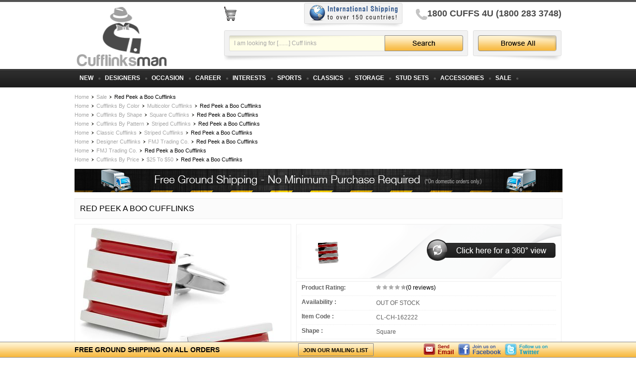

--- FILE ---
content_type: text/html
request_url: https://www.cufflinksman.com/red-peek-a-boo-cufflinks.html
body_size: 48335
content:
<!DOCTYPE html PUBLIC "-//W3C//DTD XHTML 1.0 Strict//EN" "http://www.w3.org/TR/xhtml1/DTD/xhtml1-strict.dtd"><html><head><title>Red Peek a Boo Cufflinks</title><link rel='shortcut icon' href='https://p10.secure.hostingprod.com/@site.cufflinksman.com/ssl/ystore2012/images/cufflinks-ico.ico' type='image/x-icon' /><meta name="keywords" content="White Cufflinks, Red Cufflinks, Square Cufflinks, Rhodium Cufflinks, Cufflinks For Men" /><meta name="description" content="Red Peek a Boo Cufflinks - CL-CH-162222" /><meta name="robots" content="ALL" />
<meta name="robots" content="INDEX,FOLLOW" />
<meta name="classification" content="Business" />
<meta name="distribution" content="Global" />
<meta http-equiv="Content-Type" content="text/html; charset=iso-8859-1" />
<meta name='allow-search' content='Yes' />
<meta name='page_content' content='Products' />
<meta name='lifecycle' content='Catalog' />
<meta name="copyright" content="Copyright 2020 Cufflinksman.com"  />
<meta property="og:title" content="Red Peek a Boo Cufflinks" />
<meta property="og:type" content="product" />
<meta property="og:url" content="https://www.cufflinksman.com/red-peek-a-boo-cufflinks.html" />
<meta property="og:image" content="https://s.turbifycdn.com/aah/yhst-33021441641232/red-peek-a-boo-cufflinks-12.gif" />
<meta property="og:brand" content="Fine Men's Jewelry" />
<meta property="og:site_name" content="Cufflinksman.com" />
<meta property="og:description" content="Red Peek a Boo Cufflinks - CL-CH-162222" />
<meta property="og:email" content="info@cufflinksman.com" />
<meta property="og:phone_number" content="1-800-283-3748" />
<meta property="og:latitude" content="40.734379" />
<meta property="og:longitude" content="-73.898145" />
<meta property="og:street-address" content="39th Floor" />
<meta property="og:locality" content="245 Park Avenue" />
<meta property="og:region" content="New York, NY" />
<meta property="og:postal-code" content="10167" />
<meta property="og:country-name" content="USA" /><meta property="og:price:currency" content="USD" />
<meta property="og:availability" content="instock" />
<meta property="og:price:amount" content="29.95" /><link rel="stylesheet" type="text/css" href="https://p10.secure.hostingprod.com/@site.cufflinksman.com/ssl/ystore2012/css/style-jan-30-2018.css" />
<meta name="author" content="Cufflinksman" />
<meta name="copyright" content="Cufflinkman" />
<meta name="rating" CONTENT="General" />
<meta name="MS.LOCALE" CONTENT="EN-US" />
<meta name="CATEGORY" CONTENT="home page" />
<meta name="GOOGLEBOT" CONTENT="INDEX,FOLLOW" />
<meta name="robots" CONTENT="index,follow" />
<meta name="msvalidate.01" content="14E199D2EB71366E047C7A0B75737E4D" />
<meta name="alexaVerifyID" content="fnu00GaNu0Db3neLIE6n5N2iVa8" />
<meta http-equiv="Classification" CONTENT="Unique cufflinks store online, formal wear accessory shop" />
<meta name="URL" CONTENT="https://www.cufflinksman.com/" />
<script async src="https://p10.secure.hostingprod.com/@site.cufflinksman.com/ssl/ystore2012/js/contentslider.js" type="text/javascript"></script><link rel="stylesheet" href="https://p10.secure.hostingprod.com/@site.cufflinksman.com/ssl/ystore2012/contentslider.css" type="text/css" media="screen" />
<link rel="stylesheet" type="text/css" href="https://p10.secure.hostingprod.com/@site.cufflinksman.com/ssl/ystore2012/lightgallery/jquery.css" media="screen" />
<link rel="stylesheet" type="text/css" href="https://p10.secure.hostingprod.com/@site.cufflinksman.com/ssl/ystore2012/css/style-nov-27-2012.css">

<script src="https://p10.secure.hostingprod.com/@site.cufflinksman.com/ssl/ystore2012/js/mz-packed.js" type="text/javascript" async></script>
<script async src="https://p10.secure.hostingprod.com/@site.cufflinksman.com/ssl/ystore2012/js/contentslider.js" type="text/javascript"></script>
<script type="text/javascript" src="https://p10.secure.hostingprod.com/@site.cufflinksman.com/ssl/ystore2012/lightgallery/jquery-lightbox-002.js" async></script>
<script type="text/javascript" src="https://p10.secure.hostingprod.com/@site.cufflinksman.com/ssl/ystore2012/lightgallery/jquery-lightbox.js" async></script>
<script type="text/javascript" src="https://p10.secure.hostingprod.com/@site.cufflinksman.com/ssl/ystore2012/js/cookie.js" language="javascript1.2" async></script>
<script type="text/javascript" src="https://p10.secure.hostingprod.com/@site.cufflinksman.com/ssl/ystore2012/js/itempage.js" language="javascript1.2" async></script>

<script type="text/javascript"> 
$(function() {        $('#gallery a').lightBox();    });
$(function() {        $('#gallery1 a').lightBox();    });
</script><meta name='p:domain_verify' content='dc0d7ee8828997e24fe8e8b5371704b6'/></head><body><div id="wrapper-cat"><div id="doc-width"><script async type="text/javascript" src="https://ajax.googleapis.com/ajax/libs/jquery/1.7.1/jquery.min.js"></script>
  <div id="header">
    <div class="header-part"> <a href="index.html" title="CufflinksMan"><img src="https://p10.secure.hostingprod.com/@site.cufflinksman.com/ssl/ystore2012/images/logo.png" width="195" height="135" alt="CufflinksMan" title="CufflinksMan" class="logo"/></a>
      <div class="header-right">
        <div class="header-right-row1">
          <div class="create-account">
            <div id="ys_cpers">
              <div id="yscp_welcome_msg"></div>
              <div id="yscp_signin_link"></div>
              <div id="yscp_myaccount_link"></div>
              <div id="yscp_signout_link"></div>
            </div>
            <div class="ys_clear"></div>
          </div>
        </div>
        <div class="header-right-row2">
          <div class="call-us"> <span>1800 CUFFS 4U (1800 283 3748)</span> <img src="https://p10.secure.hostingprod.com/@site.cufflinksman.com/ssl/ystore2012/images/call-us-icon.png" alt="Call Us" width="23" height="22" title="Call Us"/></div>
          <div class="shopping-cart"> <img src="https://p10.secure.hostingprod.com/@site.cufflinksman.com/ssl/ystore2012/images/shopping-cart-icon.png" alt="Shopping Cart" width="26" height="30" title="Shopping Cart" class="img-left"/>
            <div id="yfc_mini"></div>
          </div>
          <a href="shipping.html" title="International Shipping"><img width="200" height="50" src="https://p10.secure.hostingprod.com/@site.cufflinksman.com/ssl/ystore2012/images/international-shipping.png" alt="International Shipping" title="International Shipping" class="img-left"></a> </div>
        <div class="header-right-row3">
          <div class="browseall"> <a href="browse-all-products.html" title="Browse All"><img src="https://p10.secure.hostingprod.com/@site.cufflinksman.com/ssl/ystore2012/images/brows-all-button.png" width="158" height="32" alt="Browse All" title="Browse All"/></a> </div>
          <div class="search-bg">
            <form method="GET" action="https://www.cufflinksman.com/nsearch.html">
              <input name="catalog" type="hidden" value="yhst-33021441641232" />
              <div class="search-box">
                <input name="query" type="text" class="search-input" value="I am looking for [.......] Cuff links" onBlur="if(this.value==''){this.value='I am looking for [.......] Cuff links'};" onFocus="if(this.value=='I am looking for [.......] Cuff links'){this.value=''};"/>
              </div>
              <input type="image" src="https://p10.secure.hostingprod.com/@site.cufflinksman.com/ssl/ystore2012/images/search-button.png" width="158" height="32" alt="Search" title="Search" class="img-left"/>
            </form>
          </div>
        </div>
      </div>
    </div>
    <div id="header-menu"><div id="menu"><ul class="menu"><li><a href="new-arrivals.html" class="parent" title="New Arrivals"><span>New</span></a></li><li><a href="shop-cufflinks-by-designers.html" class="parent" title="Designer Cufflinks"><span>Designers</span></a><div><table border="0" align="center" cellspacing="0" cellpadding="0" width="100%"><tr><td align="left" width="165" valign="top"><ul><li><a href="fine-mens-jewelry.html" title="FMJ Trading Co."><span>FMJ Trading Co.</span></a></li><li><a href="shop-cufflinks-by-designers-aymara-cufflinks.html" title="Aymara Cufflinks"><span>Aymara Cufflinks</span></a></li><li><a href="shop-cufflinks-by-designers-baade-ii.html" title="Baade Cufflinks"><span>Baade Cufflinks</span></a></li><li><a href="shop-cufflinks-by-designers-cufflinks-inc.html" title="Cufflinks INC"><span>Cufflinks INC</span></a></li><li><a href="shop-cufflinks-by-designers-daniel-dolce.html" title="Daniel Dolce"><span>Daniel Dolce</span></a></li><li><a href="shop-cufflinks-by-designers-ed-hardy.html" title="Ed Hardy Cufflinks"><span>Ed Hardy Cufflinks</span></a></li><li><a href="shop-cufflinks-by-designers-ike-behar-cufflinks.html" title="Ike Behar Cufflinks"><span>Ike Behar Cufflinks</span></a></li><li><a href="shop-cufflinks-by-designers-l2-by-loma.html" title="L2 By Loma"><span>L2 By Loma</span></a></li><li><a href="shop-cufflinks-by-designers-ox-and-bull-trading-co.html" title="Ox And Bull Trading Co"><span>Ox And Bull Trading Co</span></a></li><li><a href="shop-cufflinks-by-designers-penny-black-forty.html" title="Penny Black Forty"><span>Penny Black Forty</span></a></li><li><a href="shop-cufflinks-by-designers-ravi-ratan.html" title="Ravi Ratan"><span>Ravi Ratan</span></a></li></ul></td><td align="left" width="165" valign="top"><ul><li><a href="shop-cufflinks-by-designers-tateossian.html" title="Tateossian"><span>Tateossian</span></a></li><li><a href="shop-cufflinks-by-designers-tokens-and-icons.html" title="Tokens and Icons"><span>Tokens and Icons</span></a></li><li><a href="shop-cufflinks-by-designers-cufflinksman.html" title="Cufflinksman®"><span>Cufflinksman®</span></a></li></ul></td></tr></table></div></li><li><a href="cufflinks-by-occasion.html" class="parent" title="Occasion"><span>Occasion</span></a><div><table border="0" align="center" cellspacing="0" cellpadding="0" width="100%"><tr><td align="left" width="165" valign="top"><ul><li><a href="cufflinks-by-occasion-st-patrics-day-cufflinks.html" title="St Patrics Day Cufflinks"><span>St Patrics Day Cufflinks</span></a></li><li><a href="cufflinks-by-occasion-christmas-cufflinks.html" title="Christmas Cufflinks"><span>Christmas Cufflinks</span></a></li><li><a href="cufflinks-by-occasion-cinco-de-mayo.html" title="Cinco De Mayo"><span>Cinco De Mayo</span></a></li><li><a href="cufflinks-by-occasion-father-s-day-cufflinks.html" title="Father'S Day Cufflinks"><span>Father'S Day Cufflinks</span></a></li><li><a href="cufflinks-by-occasion-fall-cufflinks.html" title="Fall Cufflinks"><span>Fall Cufflinks</span></a></li><li><a href="cufflinks-by-occasion-graduation-cufflinks.html" title="Graduation Cufflinks"><span>Graduation Cufflinks</span></a></li><li><a href="cufflinks-by-occasion-independence-day.html" title="Independence Day"><span>Independence Day</span></a></li><li><a href="cufflinks-by-occasion-halloween.html" title="Halloween"><span>Halloween</span></a></li><li><a href="cufflinks-by-occasion-easter-cufflinks.html" title="Easter Cufflinks"><span>Easter Cufflinks</span></a></li><li><a href="cufflinks-by-occasion-jewish-holidays.html" title="Jewish Holidays"><span>Jewish Holidays</span></a></li><li><a href="cufflinks-by-occasion-mardi-gras-cufflinks.html" title="Mardi Gras Cufflinks"><span>Mardi Gras Cufflinks</span></a></li></ul></td><td align="left" width="165" valign="top"><ul><li><a href="cufflinks-by-occasion-memorial-day.html" title="Memorial Day"><span>Memorial Day</span></a></li><li><a href="cufflinks-by-occasion-new-years-cufflinks.html" title="New Years Cufflinks"><span>New Years Cufflinks</span></a></li><li><a href="cufflinks-by-occasion-president-s-day.html" title="President'S Day"><span>President'S Day</span></a></li><li><a href="cufflinks-by-occasion-spring-cufflinks.html" title="Spring Cufflinks"><span>Spring Cufflinks</span></a></li><li><a href="cufflinks-by-occasion-summer-cufflinks.html" title="Summer Cufflinks"><span>Summer Cufflinks</span></a></li><li><a href="cufflinks-by-occasion-tax-season.html" title="Tax Season"><span>Tax Season</span></a></li><li><a href="cufflinks-by-occasion-valentines-day-cufflinks.html" title="Valentines Day Cufflinks"><span>Valentines Day Cufflinks</span></a></li><li><a href="cufflinks-by-occasion-winter-cufflinks.html" title="Winter Cufflinks"><span>Winter Cufflinks</span></a></li></ul></td></tr></table></div></li><li><a href="shop-career-related-cufflinks.html" class="parent" title="Career Related Cufflinks"><span>Career</span></a><div><table border="0" align="center" cellspacing="0" cellpadding="0" width="100%"><tr><td align="left" width="165" valign="top"><ul><li><a href="shop-cufflinks-by-hobbies-interests-nautical.html" title="Nautical Cufflinks"><span>Nautical Cufflinks</span></a></li><li><a href="shop-career-related-construction-cufflinks.html" title="Construction Cufflinks"><span>Construction Cufflinks</span></a></li><li><a href="shop-career-related-cufflinks-medical-cufflinks.html" title="Medical Cufflinks"><span>Medical Cufflinks</span></a></li><li><a href="shop-career-related-farm-cufflinks.html" title="Farm Cufflinks"><span>Farm Cufflinks</span></a></li><li><a href="shop-career-related-cufflinks-financial-cufflinks.html" title="Financial Cufflinks"><span>Financial Cufflinks</span></a></li><li><a href="shop-career-related-cufflinks-fire-department-cufflinks.html" title="Fire Department Cufflinks"><span>Fire Department Cufflinks</span></a></li><li><a href="shop-career-related-cufflinks-law-cufflinks.html" title="Legal Cufflinks"><span>Legal Cufflinks</span></a></li><li><a href="shop-career-related-cufflinks-military-cufflinks.html" title="Military Cufflinks"><span>Military Cufflinks</span></a></li><li><a href="shop-career-related-cufflinks-photography-cufflinks.html" title="Photography Cufflinks"><span>Photography Cufflinks</span></a></li><li><a href="shop-career-related-chef-cufflinks.html" title="Chef Cufflinks"><span>Chef Cufflinks</span></a></li><li><a href="shop-career-related-barber-cufflinks.html" title="Barber Cufflinks"><span>Barber Cufflinks</span></a></li></ul></td><td align="left" width="165" valign="top"><ul><li><a href="shop-career-related-boss-cufflinks.html" title="Boss Cufflinks"><span>Boss Cufflinks</span></a></li><li><a href="shop-career-related-cufflinks-high-tech-cufflinks.html" title="High Tech Cufflinks"><span>High Tech Cufflinks</span></a></li><li><a href="shop-career-related-cufflinks-other-cufflinks.html" title="Other Careers Cufflinks"><span>Other Careers Cufflinks</span></a></li></ul></td></tr></table></div></li><li><a href="shop-cufflinks-by-hobbies-interests.html" class="parent" title="Hobbies/Interests"><span>Interests</span></a><div><table border="0" align="center" cellspacing="0" cellpadding="0" width="100%"><tr><td align="left" width="165" valign="top"><ul><li><a href="shop-cufflinks-by-hobbies-interests-coins.html" title="Coin Cufflinks"><span>Coin Cufflinks</span></a></li><li><a href="shop-cufflinks-by-hobbies-interests-movies-superhero-cufflinks.html" title="Superhero Cufflinks"><span>Superhero Cufflinks</span></a></li><li><a href="shop-cufflinks-by-animals.html" title="Animal Cufflinks"><span>Animal Cufflinks</span></a></li><li><a href="shop-cufflinks-by-hobbies-interests-art.html" title="Art Cufflinks"><span>Art Cufflinks</span></a></li><li><a href="shop-cufflinks-by-local-interests-bar-cufflinks.html" title="Bar Cufflinks"><span>Bar Cufflinks</span></a></li><li><a href="shop-cufflinks-by-local-interests-collector-cufflinks.html" title="Collector Cufflinks"><span>Collector Cufflinks</span></a></li><li><a href="shop-cufflinks-by-hobbies-interests-food-amd-drink.html" title="Food / Drink Cufflinks"><span>Food / Drink Cufflinks</span></a></li><li><a href="shop-cufflinks-by-hobbies-interests-gambling.html" title="Gambling Cufflinks"><span>Gambling Cufflinks</span></a></li><li><a href="shop-cufflinks-by-hobbies-interests-geek-cufflinks.html" title="Geek Cufflinks"><span>Geek Cufflinks</span></a></li><li><a href="shop-cufflinks-by-local-interests.html" title="Local Interests Cufflinks"><span>Local Interests Cufflinks</span></a></li><li><a href="shop-cufflinks-by-hobbies-interests-movies.html" title="Movie Cufflinks"><span>Movie Cufflinks</span></a></li></ul></td><td align="left" width="165" valign="top"><ul><li><a href="shop-cufflinks-by-hobbies-interests-music.html" title="Music Cufflinks"><span>Music Cufflinks</span></a></li><li><a href="shop-cufflinks-by-hobbies-interests-political.html" title="Political Cufflinks"><span>Political Cufflinks</span></a></li><li><a href="shop-cufflinks-by-hobbies-interests-religion-and-zen.html" title="Religion And Zen Cufflinks"><span>Religion And Zen Cufflinks</span></a></li><li><a href="shop-cufflinks-by-local-interests-smoking-cufflinks.html" title="Smoking Cufflinks"><span>Smoking Cufflinks</span></a></li><li><a href="shop-cufflinks-by-transportation.html" title="Transportation Cufflinks"><span>Transportation Cufflinks</span></a></li><li><a href="shop-cufflinks-by-hobbies-interests-theater.html" title="Theater Cufflinks"><span>Theater Cufflinks</span></a></li><li><a href="shop-cufflinks-by-local-interests-flags.html" title="Flag Cufflinks"><span>Flag Cufflinks</span></a></li><li><a href="shop-cufflinks-by-functional-watch-cufflinks.html" title="Watch Cufflinks"><span>Watch Cufflinks</span></a></li><li><a href="shop-cufflinks-by-hobbies-interests-connoisseur.html" title="Connoisseur Cufflinks"><span>Connoisseur Cufflinks</span></a></li><li><a href="shop-cufflinks-by-hobbies-interests-movies-superhero-batman-cufflinks" title="Batman Cufflinks"><span>Batman Cufflinks</span></a></li></ul></td></tr></table></div></li><li><a href="shop-cufflinks-by-cufflinks-sports.html" class="parent" title="Sports Cufflinks"><span>Sports</span></a><div><table border="0" align="center" cellspacing="0" cellpadding="0" width="100%"><tr><td align="left" width="165" valign="top"><ul><li><a href="shop-cufflinks-by-cufflinks-sports--nba.html" title="NBA Basketball Cufflinks"><span>NBA Basketball Cufflinks</span></a></li><li><a href="shop-cufflinks-by-cufflinks-sports--nfl.html" title="NFL Football Cufflinks"><span>NFL Football Cufflinks</span></a></li><li><a href="shop-cufflinks-by-cufflinks-sports--mlb.html" title="MLB Baseball Cufflinks"><span>MLB Baseball Cufflinks</span></a></li><li><a href="shop-cufflinks-by-cufflinks-sports--nhl.html" title="NHL Hockey Cufflinks"><span>NHL Hockey Cufflinks</span></a></li><li><a href="shop-cufflinks-by-cufflinks-sports--ncaa.html" title="NCAA College University Cufflinks"><span>NCAA College University Cufflinks</span></a></li><li><a href="shop-cufflinks-by-cufflinks-sports-golf.html" title="Golf Cufflinks"><span>Golf Cufflinks</span></a></li><li><a href="shop-cufflinks-by-cufflinks-sports-soccer-futbol.html" title="Soccer / Football Cufflinks"><span>Soccer / Football Cufflinks</span></a></li><li><a href="shop-cufflinks-by-cufflinks-sports-general-sports.html" title="General Sports Cufflinks"><span>General Sports Cufflinks</span></a></li><li><a href="shop-cufflinks-by-cufflinks-sports-hunting-and-fishing.html" title="Hunting And Fishing Cufflinks"><span>Hunting And Fishing Cufflinks</span></a></li><li><a href="shop-cufflinks-by-sports-stadium-cufflinks.html" title="Stadium Cufflinks"><span>Stadium Cufflinks</span></a></li><li><a href="shop-cufflinks-by-cufflinks-sports-commemorative.html" title="Commemorative Sports Cufflinks"><span>Commemorative Sports Cufflinks</span></a></li></ul></td><td align="left" width="165" valign="top"><ul><li><a href="shop-cufflinks-by-sports-racing-cufflinks.html" title="Racing Cufflinks"><span>Racing Cufflinks</span></a></li></ul></td></tr></table></div></li><li><a href="shop-cufflinks-by-classic-cufflinks.html" class="parent" title="Classic Cufflinks"><span>Classics</span></a><div><table border="0" align="center" cellspacing="0" cellpadding="0" width="100%"><tr><td align="left" width="165" valign="top"><ul><li><a href="shop-cufflinks-by-classic-cufflinks-basic-cufflinks.html" title="Basic Cufflinks"><span>Basic Cufflinks</span></a></li><li><a href="shop-cufflinks-by-classic-cufflinks-for-men.html" title="Cufflinks For Men"><span>Cufflinks For Men</span></a></li><li><a href="shop-cufflinks-by-classic-cufflinks-for-women.html" title="Cufflinks for Women"><span>Cufflinks for Women</span></a></li><li><a href="shop-cufflinks-by-classic-custom-cufflinks.html" title="Custom Cufflinks"><span>Custom Cufflinks</span></a></li><li><a href="shop-cufflinks-by-engravable-cufflinks.html" title="Engravable Cufflinks"><span>Engravable Cufflinks</span></a></li><li><a href="shop-cufflinks-by-functional.html" title="Functional Mechanical Cufflinks"><span>Functional Mechanical Cufflinks</span></a></li><li><a href="shop-cufflinks-by-classic-handmade-cufflinks.html" title="Handmade Cufflinks"><span>Handmade Cufflinks</span></a></li><li><a href="shop-cufflinks-by-classic-luxury-cufflinks.html" title="Luxury Cufflinks"><span>Luxury Cufflinks</span></a></li><li><a href="shop-cufflinks-by-classic-personalized-cufflinks.html" title="Personalized Cufflinks"><span>Personalized Cufflinks</span></a></li><li><a href="shop-cufflinks-by-material-silk.html" title="Silk Cufflinks"><span>Silk Cufflinks</span></a></li><li><a href="shop-cufflinks-by-classic-cufflinks-striped-cufflinks.html" title="Striped Cufflinks"><span>Striped Cufflinks</span></a></li></ul></td><td align="left" width="165" valign="top"><ul><li><a href="shop-cufflinks-by-classic-symbol-cufflinks.html" title="Symbol Cufflinks"><span>Symbol Cufflinks</span></a></li><li><a href="shop-cufflinks-by-classic-presidential-cufflinks.html" title="Presidential Cufflinks"><span>Presidential Cufflinks</span></a></li><li><a href="shop-cufflinks-by-wedding.html" title="Wedding Cufflinks"><span>Wedding Cufflinks</span></a></li><li><a href="shop-cufflinks-by-classic-vintage-cufflinks.html" title="Vintage Cufflinks"><span>Vintage Cufflinks</span></a></li><li><a href="shop-cufflinks-by-hobbies-interests-skulls.html" title="Skull Cufflinks"><span>Skull Cufflinks</span></a></li><li><a href="shop-cufflinks-by-classic-locket-cufflinks.html" title="Locket Cufflinks"><span>Locket Cufflinks</span></a></li></ul></td></tr></table></div></li><li><a href="shop-cufflinks-by-cufflinks-storage.html" class="parent" title="Cufflinks Storage"><span>Storage</span></a></li><li><a href="shop-cufflinks-by-stud-sets.html" class="parent" title="Stud Sets Cufflinks"><span>Stud Sets</span></a><div class="right-box"><table border="0" align="center" cellspacing="0" cellpadding="0" width="100%"><tr><td align="left" width="165" valign="top"><ul><li><a href="shop-cufflinks-by-stud-sets-crystal-studs.html" title="Crystal Studs"><span>Crystal Studs</span></a></li><li><a href="shop-cufflinks-by-stud-sets-cufflinks-and-studs.html" title="Cufflinks And Studs"><span>Cufflinks And Studs</span></a></li><li><a href="shop-cufflinks-by-stud-sets-dress-studs.html" title="Dress Studs"><span>Dress Studs</span></a></li><li><a href="shop-cufflinks-by-stud-sets-ruby-studs.html" title="Ruby Studs"><span>Ruby Studs</span></a></li></ul></td></tr></table></div></li><li><a href="accessories.html" class="parent" title="Accessories"><span>Accessories</span></a><div class="right-box"><table border="0" align="center" cellspacing="0" cellpadding="0" width="100%"><tr><td align="left" width="165" valign="top"><ul><li><a href="shop-cufflinks-by-tie-tacks-and-tie-bars.html" title="Tie Tacks And Tie Bars"><span>Tie Tacks And Tie Bars</span></a></li><li><a href="shop-cufflinks-by-golf-markers.html" title="Golf Markers"><span>Golf Markers</span></a></li><li><a href="shop-cufflinks-by-button-covers.html" title="Button Covers"><span>Button Covers</span></a></li><li><a href="shop-cufflinks-by-money-clips.html" title="Money Clips"><span>Money Clips</span></a></li></ul></td></tr></table></div></li><li><a href="sale.html" class="parent" title="Sale"><span>Sale</span></a></li></ul></div></div> </div><div id="content-width"><div id="content-main"><div class="breadcrumb"><a href="index.html" title="Home">Home</a><img src='https://p10.secure.hostingprod.com/@site.cufflinksman.com/ssl/ystore2012/images/breadcrumb-bullat.png' alt='' title='' width='5' height='7' class='bullat-icon'> <a href="sale.html" title="Sale">Sale</a><img src='https://p10.secure.hostingprod.com/@site.cufflinksman.com/ssl/ystore2012/images/breadcrumb-bullat.png' alt='' title='' width='5' height='7' class='bullat-icon'> <span>Red Peek a Boo Cufflinks</span><br /><a href="index.html" title="Home">Home</a><img src='https://p10.secure.hostingprod.com/@site.cufflinksman.com/ssl/ystore2012/images/breadcrumb-bullat.png' alt='' title='' width='5' height='7' class='bullat-icon'> <a href="shop-cufflinks-by-color.html" title="Cufflinks By Color">Cufflinks By Color</a><img src='https://p10.secure.hostingprod.com/@site.cufflinksman.com/ssl/ystore2012/images/breadcrumb-bullat.png' alt='' title='' width='5' height='7' class='bullat-icon'> <a href="shop-cufflinks-by-color-multicolor.html" title="Multicolor Cufflinks">Multicolor Cufflinks</a><img src='https://p10.secure.hostingprod.com/@site.cufflinksman.com/ssl/ystore2012/images/breadcrumb-bullat.png' alt='' title='' width='5' height='7' class='bullat-icon'> <span>Red Peek a Boo Cufflinks</span><br /><a href="index.html" title="Home">Home</a><img src='https://p10.secure.hostingprod.com/@site.cufflinksman.com/ssl/ystore2012/images/breadcrumb-bullat.png' alt='' title='' width='5' height='7' class='bullat-icon'> <a href="cufflinks-by-shape.html" title="Cufflinks By Shape">Cufflinks By Shape</a><img src='https://p10.secure.hostingprod.com/@site.cufflinksman.com/ssl/ystore2012/images/breadcrumb-bullat.png' alt='' title='' width='5' height='7' class='bullat-icon'> <a href="cufflinks-by-shape-square.html" title="Square Cufflinks">Square Cufflinks</a><img src='https://p10.secure.hostingprod.com/@site.cufflinksman.com/ssl/ystore2012/images/breadcrumb-bullat.png' alt='' title='' width='5' height='7' class='bullat-icon'> <span>Red Peek a Boo Cufflinks</span><br /><a href="index.html" title="Home">Home</a><img src='https://p10.secure.hostingprod.com/@site.cufflinksman.com/ssl/ystore2012/images/breadcrumb-bullat.png' alt='' title='' width='5' height='7' class='bullat-icon'> <a href="cufflinks-by-pattern.html" title="Cufflinks By Pattern">Cufflinks By Pattern</a><img src='https://p10.secure.hostingprod.com/@site.cufflinksman.com/ssl/ystore2012/images/breadcrumb-bullat.png' alt='' title='' width='5' height='7' class='bullat-icon'> <a href="shop-cufflinks-by-classic-cufflinks-striped-cufflinks.html" title="Striped Cufflinks">Striped Cufflinks</a><img src='https://p10.secure.hostingprod.com/@site.cufflinksman.com/ssl/ystore2012/images/breadcrumb-bullat.png' alt='' title='' width='5' height='7' class='bullat-icon'> <span>Red Peek a Boo Cufflinks</span><br /><a href="index.html" title="Home">Home</a><img src='https://p10.secure.hostingprod.com/@site.cufflinksman.com/ssl/ystore2012/images/breadcrumb-bullat.png' alt='' title='' width='5' height='7' class='bullat-icon'> <a href="shop-cufflinks-by-classic-cufflinks.html" title="Classic Cufflinks">Classic Cufflinks</a><img src='https://p10.secure.hostingprod.com/@site.cufflinksman.com/ssl/ystore2012/images/breadcrumb-bullat.png' alt='' title='' width='5' height='7' class='bullat-icon'> <a href="shop-cufflinks-by-classic-cufflinks-striped-cufflinks.html" title="Striped Cufflinks">Striped Cufflinks</a><img src='https://p10.secure.hostingprod.com/@site.cufflinksman.com/ssl/ystore2012/images/breadcrumb-bullat.png' alt='' title='' width='5' height='7' class='bullat-icon'> <span>Red Peek a Boo Cufflinks</span><br /><a href="index.html" title="Home">Home</a><img src='https://p10.secure.hostingprod.com/@site.cufflinksman.com/ssl/ystore2012/images/breadcrumb-bullat.png' alt='' title='' width='5' height='7' class='bullat-icon'> <a href="shop-cufflinks-by-designers.html" title="Designer Cufflinks">Designer Cufflinks</a><img src='https://p10.secure.hostingprod.com/@site.cufflinksman.com/ssl/ystore2012/images/breadcrumb-bullat.png' alt='' title='' width='5' height='7' class='bullat-icon'> <a href="fine-mens-jewelry.html" title="FMJ Trading Co.">FMJ Trading Co.</a><img src='https://p10.secure.hostingprod.com/@site.cufflinksman.com/ssl/ystore2012/images/breadcrumb-bullat.png' alt='' title='' width='5' height='7' class='bullat-icon'> <span>Red Peek a Boo Cufflinks</span><br /><a href="index.html" title="Home">Home</a><img src='https://p10.secure.hostingprod.com/@site.cufflinksman.com/ssl/ystore2012/images/breadcrumb-bullat.png' alt='' title='' width='5' height='7' class='bullat-icon'> <a href="fine-mens-jewelry.html" title="FMJ Trading Co.">FMJ Trading Co.</a><img src='https://p10.secure.hostingprod.com/@site.cufflinksman.com/ssl/ystore2012/images/breadcrumb-bullat.png' alt='' title='' width='5' height='7' class='bullat-icon'> <span>Red Peek a Boo Cufflinks</span><br /><a href="index.html" title="Home">Home</a><img src='https://p10.secure.hostingprod.com/@site.cufflinksman.com/ssl/ystore2012/images/breadcrumb-bullat.png' alt='' title='' width='5' height='7' class='bullat-icon'> <a href="shop-cufflinks-by-price.html" title="Cufflinks By Price">Cufflinks By Price</a><img src='https://p10.secure.hostingprod.com/@site.cufflinksman.com/ssl/ystore2012/images/breadcrumb-bullat.png' alt='' title='' width='5' height='7' class='bullat-icon'> <a href="shop-cufflinks-by-price-under-50.html" title="$25 To $50">$25 To $50</a><img src='https://p10.secure.hostingprod.com/@site.cufflinksman.com/ssl/ystore2012/images/breadcrumb-bullat.png' alt='' title='' width='5' height='7' class='bullat-icon'> <span>Red Peek a Boo Cufflinks</span><br /></div><script type="text/javascript" language="javascript1.3" >
function changevalue()
{
    var cnt=0;
    var main = document.forms["main"];

    for(i=0; i < main.elements.length; i++)
    {
        if(main.elements[i].type == "radio")
        {
            if(main.elements[i].checked == true)
            {
                cnt = 1;
                var fontval = main.elements[i].value;
                document.getElementById('fontselected').value = fontval;
            }
        }
    }
    if(document.getElementById('leftvalue')) {
        var left =document.getElementById('leftvalue').value;
    }
    else { var left = ''; }
//  var center =document.getElementById('centervalue').value;
//  var right =document.getElementById('rightvalue').value;
//  document.getElementById('resultvalue').value = left + center + right ;
    document.getElementById('resultvalue').value = left;
    
    if(document.getElementById('resultvalue').value == '')
    {
        alert("Please Enter fonts for inscription");
        return false;   
    }
    else if(cnt==0)
    {   
        alert("Please select engraving style");
        return false;
    }
}
</script><div class="promotional-strip"><img src="https://s.turbifycdn.com/aah/yhst-33021441641232/blue-mosaic-checker-board-cufflinks-20.gif" width="982" height="47" border="0" hspace="0" vspace="0" /></div><div class="cat-title"><h1 itemprop="name">Red Peek a Boo Cufflinks</h1></div><form onsubmit="return changevalue();" name="main"  action='https://order.store.yahoo.net/yhst-33021441641232/cgi-bin/wg-order?yhst-33021441641232' method='post'><div class="item-main"><div class="item-left"><div class="item-left-image"><div class="MagicZoomContainer"><img class="MagicZoomLoading" alt="Loading Zoom, please wait" src="https://lib.store.yahoo.net/lib/yhst-33021441641232/magic-zoom-ajax-loader.gif"> </img><a class="MagicZoom" id="MagicZoom1" title="Red Peek a Boo Cufflinks" href="https://s.turbifycdn.com/aah/yhst-33021441641232/red-peek-a-boo-cufflinks-12.gif"><img src="https://s.turbifycdn.com/aah/yhst-33021441641232/red-peek-a-boo-cufflinks-16.gif" width="430" height="430" align="center" border="0" hspace="0" vspace="0" alt="Red Peek a Boo Cufflinks" onmouseover="" style="padding-top: -5px; padding-bottom: -5px;" oncontextmenu="alert('This image is copyright-protected'); return false;" title="Red Peek a Boo Cufflinks" id="image1" /></a></div></div><div class="more-main"><script type="text/javascript" language="javascript1.2">
//<![CDATA[
$(function() { $('#gallery a').lightBox(); });//]]>
</script><div class="more-box"><div class="img-center"><a title="Red Peek a Boo Cufflinks" rev="https://s.turbifycdn.com/aah/yhst-33021441641232/red-peek-a-boo-cufflinks-12.gif" rel="MagicZoom1" href="https://s.turbifycdn.com/aah/yhst-33021441641232/red-peek-a-boo-cufflinks-12.gif"><img src="https://s.turbifycdn.com/aah/yhst-33021441641232/red-peek-a-boo-cufflinks-17.gif" width="90" height="90" align="center" border="0" hspace="0" vspace="0" alt="Red Peek a Boo Cufflinks" style="margin-top: 1px; margin-bottom: 1px;" oncontextmenu="alert('This image is copyright-protected'); return false;" onclick="javascript:swapimage(1);" title="Red Peek a Boo Cufflinks" /></a></div></div><div class="more-box"><div class="img-center"><a title="Red Peek a Boo Cufflinks" rev="https://s.turbifycdn.com/aah/yhst-33021441641232/red-peek-a-boo-cufflinks-13.gif" rel="MagicZoom1" href="https://s.turbifycdn.com/aah/yhst-33021441641232/red-peek-a-boo-cufflinks-13.gif"><img src="https://s.turbifycdn.com/aah/yhst-33021441641232/red-peek-a-boo-cufflinks-18.gif" width="90" height="90" align="center" border="0" hspace="0" vspace="0" alt="Red Peek a Boo Cufflinks" style="margin-top: 1px; margin-bottom: 1px;" oncontextmenu="alert('This image is copyright-protected'); return false;" onclick="javascript:swapimage(2);" title="Red Peek a Boo Cufflinks" /></a></div></div><div class="more-box"><div class="img-center"><a title="Red Peek a Boo Cufflinks" rev="https://s.turbifycdn.com/aah/yhst-33021441641232/red-peek-a-boo-cufflinks-14.gif" rel="MagicZoom1" href="https://s.turbifycdn.com/aah/yhst-33021441641232/red-peek-a-boo-cufflinks-14.gif"><img src="https://s.turbifycdn.com/aah/yhst-33021441641232/red-peek-a-boo-cufflinks-19.gif" width="90" height="90" align="center" border="0" hspace="0" vspace="0" alt="Red Peek a Boo Cufflinks" style="margin-top: 1px; margin-bottom: 1px;" oncontextmenu="alert('This image is copyright-protected'); return false;" onclick="javascript:swapimage(3);" title="Red Peek a Boo Cufflinks" /></a></div></div><div class="more-box" style="padding-right:0;"><div class="img-center"><a title="Red Peek a Boo Cufflinks" rev="https://s.turbifycdn.com/aah/yhst-33021441641232/red-peek-a-boo-cufflinks-15.gif" rel="MagicZoom1" href="https://s.turbifycdn.com/aah/yhst-33021441641232/red-peek-a-boo-cufflinks-15.gif"><img src="https://s.turbifycdn.com/aah/yhst-33021441641232/red-peek-a-boo-cufflinks-20.gif" width="90" height="90" align="center" border="0" hspace="0" vspace="0" alt="Red Peek a Boo Cufflinks" style="margin-top: 1px; margin-bottom: 1px;" oncontextmenu="alert('This image is copyright-protected'); return false;" onclick="javascript:swapimage(4);" title="Red Peek a Boo Cufflinks" /></a></div></div></div><img title="Why purchase from us?" alt="Why purchase from us?" src="https://p10.secure.hostingprod.com/@site.cufflinksman.com/ssl/ystore2012/images/why-purchase-from-us.png"> </img></div><div class="item-right-main"><div class="product"><div class="rotate-360"><div class="rotate-360-left"><p><a class="iframe" href="https://p10.secure.hostingprod.com/@site.cufflinksman.com/ssl/images/picksc/CL-CH-162222/162222/New%20Done%20Images.html"><img src="https://s.turbifycdn.com/aah/yhst-33021441641232/red-peek-a-boo-cufflinks-21.gif" width="100" height="100" border="0" hspace="0" vspace="0" oncontextmenu="alert('This image is copyright-protected'); return false;" /></a></p></div><div class="rotate-360-right"><a class="iframe" href="https://p10.secure.hostingprod.com/@site.cufflinksman.com/ssl/images/picksc/CL-CH-162222/162222/New%20Done%20Images.html"><img class="img-right" src="https://p10.secure.hostingprod.com/@site.cufflinksman.com/ssl/ystore2012/images/click-to-view-360-rotation.png"> </img></a></div></div><div class="item-right"><div class="item-right-row"><div class="item-right-row-left"><strong>Product Rating:</strong></div><div class="item-right-row-right"><span><iframe scrolling='no' height='13' frameborder='0' width='160' style='padding: 0px; margin-top: 0px; margin-left: 0px; margin-bottom: 0px;' allowtransparency='100%' src='https://p10.secure.hostingprod.com/@site.cufflinksman.com/ssl/admin/showitemrating.php'> </iframe></span></div></div><div class="item-right-row"><div class="item-right-row-left"><strong>Availability :</strong></div><div class="item-right-row-right"><span>OUT OF STOCK</span></div></div><div class="item-right-row"><div class="item-right-row-left"><strong>Item Code :</strong></div><div class="item-right-row-right"><span>CL-CH-162222</span></div></div><div class="item-right-row"><div class="item-right-row-left"><strong>Shape :</strong></div><div class="item-right-row-right"><span>Square</span></div></div><div class="item-right-row"><div class="item-right-row-left"><strong>Brand :</strong></div><div class="item-right-row-right"><span>Fine Men's Jewelry</span></div></div><div class="item-right-row"><div class="item-right-row-left"><strong>Color :</strong></div><div class="item-right-row-right"><span>Multicolor</span></div></div><div class="item-right-row"><div class="item-right-row-left"><strong>Material :</strong></div><div class="item-right-row-right"><span>Base Metal</span></div></div><div class="item-right-row"><div class="item-right-row-left"><strong>Plating :</strong></div><div class="item-right-row-right"><span>Silver Plated</span></div></div><div class="item-right-row"><div class="item-right-row-left"><strong>Closure Type :</strong></div><div class="item-right-row-right"><span>Torpedo back closure</span></div></div><div class="item-right-row"><div class="item-right-row-left"><strong>Condition :</strong></div><div class="item-right-row-right"><span content="New" itemprop="condition">New</span></div></div><div class="item-right-row"><div class="item-right-row-left"><strong>Dispatch Time :</strong></div><div class="item-right-row-right"><span>24h</span></div></div><meta itemprop='currency' content='USD' /><div class="item-right-row"><div class="item-right-row-left"><strong>Retail Price :</strong></div><div class="item-right-row-right"><span class="retail-price">$79.00</span></div></div><div class="item-right-row"><div class="item-right-row-left"><strong>Our Price :</strong></div><div class="item-right-row-right"><span class="retail-price">$49.95</span></div></div><div class="item-right-row"><div class="item-right-row-left"><strong>Sale Price :</strong></div><div class="item-right-row-right"><span><strong>$29.95</strong></span></div></div><div class="item-right-row"><div class="item-right-row-left"><strong>You Save :</strong></div><div class="item-right-row-right">62.09%</div></div></div><input type="hidden" value="49.95" class="product-price" /><div class="item_pt22"><div class="item-quantity"><input name="vwitem" type="hidden" value="red-peek-a-boo-cufflinks" /><input name="vwcatalog" type="hidden" value="yhst-33021441641232" /><div class="item-quantity-box"><span>Quantity : </span><select class="option1" id="qtyid" name="vwquantity"><option value="1">1</option><option value="2">2</option><option value="3">3</option><option value="4">4</option><option value="5">5</option><option value="6">6</option><option value="7">7</option><option value="8">8</option><option value="9">9</option><option value="10">10</option><option value="11">11</option><option value="12">12</option><option value="13">13</option><option value="14">14</option><option value="15">15</option><option value="16">16</option><option value="17">17</option><option value="18">18</option><option value="19">19</option><option value="20">20</option><option value="21">21</option><option value="22">22</option><option value="23">23</option><option value="24">24</option><option value="25">25</option></select></div><div title="Add to cart" role="button"><input title="Add To Cart"  type="image" src="https://p10.secure.hostingprod.com/@site.cufflinksman.com/ssl/ystore2012/images/item-add-to-cart.png" alt="Add to Cart" ></div></div></div><p style="float:left;height:40px;"><iframe src="https://www.facebook.com/plugins/like.php?href=https://www.cufflinksman.com/red-peek-a-boo-cufflinks.html&amp;layout=standard&amp;show_faces=true&amp;width=450&amp;action=like&amp;colorscheme=light&amp;height=40" scrolling="no" frameborder="0" style="border:none; overflow:hidden; width:288px; height:28px;" allowTransparency="true"></iframe>
</p><div style="float:left;padding-right:15px;"><!-- Simple Facebook Share Button; https://www.ethitter.com/plugins/simple-facebook-share-button/ -->
<script src="https://static.ak.fbcdn.net/connect.php/js/FB.Loader" type="text/javascript"></script>
<script src="https://static.ak.fbcdn.net/connect.php/js/FB.Share" type="text/javascript"></script>
<style type="text/css">
.recentcomments a { display:inline !important; padding:0 !important; margin:0 !important; }
</style>
<span style="float:left; padding-right:2px; width:100px;"> <a name="fb_share" type="button_count" share_url="https://www.cufflinksman.com/red-peek-a-boo-cufflinks.html" rel="nofollow"></a> </span> 

<!-- twitter button --> 
<span style="float:left; width:94px;"> <a href="https://twitter.com/share" class="twitter-share-button" data-url="https://www.cufflinksman.com/red-peek-a-boo-cufflinks.html" data-count="horizontal" data-via="cufflinksman" rel="nofollow">Tweet</a> 
<script type="text/javascript" src="https://platform.twitter.com/widgets.js"></script> 
</span> 

<!-- diggthis button --> 
<span style="float:left; padding-right:2px;"> 
<script type="text/javascript">
(function() {
var s = document.createElement('SCRIPT'), s1 = document.getElementsByTagName('SCRIPT')[0];
s.type = 'text/javascript';
s.async = true;
s.src = 'https://widgets.digg.com/buttons.js';
s1.parentNode.insertBefore(s, s1);
})();
</script> 
<!-- Compact Button --> 
<a class="DiggThisButton DiggCompact" 
href="https://digg.com/submit?url=https://www.cufflinksman.com/red-peek-a-boo-cufflinks.html" rel="nofollow"></a> </span> 

<!-- stumbleupon button --> 
<span style="float:left; padding-right:2px;"> 
<script src="https://www.stumbleupon.com/hostedbadge.php?s=1"></script> 
</span> 

<a href="//pinterest.com/pin/create/button/?url=https://www.cufflinksman.com/red-peek-a-boo-cufflinks.html&media=https://s.turbifycdn.com/aah/yhst-33021441641232/red-peek-a-boo-cufflinks-12.gif&description=Red Peek a Boo Cufflinks" data-pin-do="buttonPin" data-pin-config="above"><img src="//assets.pinterest.com/images/pidgets/pin_it_button.png" /></a>

<!-- Google buzz button  --> 
<!-- <span style="float:left"> <a title="Post to Google Buzz" class="google-buzz-button" href="https://www.google.com/buzz/post" data-button-style="small-count" rel="nofollow"></a> 
<script type="text/javascript" src="https://www.google.com/buzz/api/button.js"></script> 
</span>--> </div></div></div></div><div class="cat-title"><h4>CUFFLINKS DESCRIPTION</h4></div><div class="cat-bg"><p>Red Peek a Boo Cufflinks - CL-CH-162222</p></div></form><div class="cat-title"><h4>RELATED ITEMS</h4></div><div class="content-bg"><div class="fp-bg"><div class="fp-box" id=""><div class="fp-display"><div class="img-center"><a href="silver-slant-cufflinks.html"><img src="https://s.turbifycdn.com/aah/yhst-33021441641232/silver-slant-cufflinks-11.gif" width="170" height="170" align="center" border="0" hspace="0" vspace="0" alt="Silver Slant Cufflinks" style="margin-top: 0px; margin-bottom: 0px;" oncontextmenu="alert(&quot;This image is copyright-protected&quot;); return false;" title="Silver Slant Cufflinks" /></a></div></div><div class="fp-details"><h2><a href="silver-slant-cufflinks.html" title="Silver Slant Cufflinks">Silver Slant Cufflinks</a></h2><p class="price-box"><span>$ 29.95</span><a href="silver-slant-cufflinks.html" title="Silver Slant Cufflinks"> </a></p></div></div></div><div class="fp-bg"><div class="fp-box" id=""><div class="fp-display"><div class="img-center"><a href="cigar-madness-cufflinks.html"><img src="https://s.turbifycdn.com/aah/yhst-33021441641232/cigar-madness-cufflinks-11.gif" width="170" height="170" align="center" border="0" hspace="0" vspace="0" alt="Cigar Madness Cufflinks" style="margin-top: 0px; margin-bottom: 0px;" oncontextmenu="alert(&quot;This image is copyright-protected&quot;); return false;" title="Cigar Madness Cufflinks" /></a></div></div><div class="fp-details"><h2><a href="cigar-madness-cufflinks.html" title="Cigar Madness Cufflinks">Cigar Madness Cufflinks</a></h2><p class="price-box"><span>$ 29.95</span><a href="cigar-madness-cufflinks.html" title="Cigar Madness Cufflinks"> </a></p></div></div></div><div class="fp-bg"><div class="fp-box" id=""><div class="fp-display"><div class="img-center"><a href="spanish-wall-cufflinks.html"><img src="https://s.turbifycdn.com/aah/yhst-33021441641232/spanish-wall-cufflinks-12.gif" width="170" height="170" align="center" border="0" hspace="0" vspace="0" alt="Spanish Wall Cufflinks" style="margin-top: 0px; margin-bottom: 0px;" oncontextmenu="alert(&quot;This image is copyright-protected&quot;); return false;" title="Spanish Wall Cufflinks" /></a></div></div><div class="fp-details"><h2><a href="spanish-wall-cufflinks.html" title="Spanish Wall Cufflinks">Spanish Wall Cufflinks</a></h2><p class="price-box"><span>$ 29.95</span><a href="spanish-wall-cufflinks.html" title="Spanish Wall Cufflinks"> </a></p></div></div></div><div class="fp-bg"><div class="fp-box" id=""><div class="fp-display"><div class="img-center"><a href="blue-window-panes-cufflinks.html"><img src="https://s.turbifycdn.com/aah/yhst-33021441641232/blue-window-panes-cufflinks-21.gif" width="170" height="170" align="center" border="0" hspace="0" vspace="0" alt="Blue Window Panes Cufflinks" style="margin-top: 0px; margin-bottom: 0px;" oncontextmenu="alert(&quot;This image is copyright-protected&quot;); return false;" title="Blue Window Panes Cufflinks" /></a></div></div><div class="fp-details"><h2><a href="blue-window-panes-cufflinks.html" title="Blue Window Panes Cufflinks">Blue Window Panes Cufflinks</a></h2><p class="price-box"><span>$ 29.95</span><a href="blue-window-panes-cufflinks.html" title="Blue Window Panes Cufflinks"> </a></p></div></div></div><div class="fp-bg" style="padding-right:0;"><div class="fp-box" id=""><div class="fp-display"><div class="img-center"><a href="peaks-of-jupiter-cufflinks.html"><img src="https://s.turbifycdn.com/aah/yhst-33021441641232/peaks-of-jupiter-cufflinks-21.gif" width="170" height="170" align="center" border="0" hspace="0" vspace="0" alt="Peaks of Jupiter Cufflinks" style="margin-top: 0px; margin-bottom: 0px;" oncontextmenu="alert(&quot;This image is copyright-protected&quot;); return false;" title="Peaks of Jupiter Cufflinks" /></a></div></div><div class="fp-details"><h2><a href="peaks-of-jupiter-cufflinks.html" title="Peaks of Jupiter Cufflinks">Peaks of Jupiter Cufflinks</a></h2><p class="price-box"><span>$ 29.95</span><a href="peaks-of-jupiter-cufflinks.html" title="Peaks of Jupiter Cufflinks"> </a></p></div></div></div></div><div class="cat-title"><h4>OTHER RELATED ITEMS</h4></div><div class="cat-bg"><ul class="related_product_links1"><script type="text/javascript" language="javascript1.2">
//<![CDATA[
var x;var k;var len='1400'; var tmparray=new Array();var ran;function randomBestSeller()
{
	var num = Math.floor((Math.random() * len));
	count=0;
	for(i=0;i<tmparray.length;i++)
	{
		if(tmparray[i] == num)
		{
			count++;
		}
	}
	
	if(count > 0)
	{
		num = randomBestSeller();
	}
	else
	{
		tmparray[tmparray.length] = num;
	}
	
	return num;
}for(k=1;k<=40;k++){	ran = randomBestSeller();if(ran == 0){document.write('<li><a href="new-square-red-enamel-cufflinks.html" title="New Square Red Enamel Cuff Links">New Square Red Enamel Cuff Links</a></li>');}if(ran == 1){document.write('<li><a href="rectangular-blue-enamel-cufflinks.html" title="Rectangular Blue Enamel Cufflinks">Rectangular Blue Enamel Cufflinks</a></li>');}if(ran == 2){document.write('<li><a href="laser-frosted-silver-cufflinks.html" title="Laser Frosted Silver Cufflinks">Laser Frosted Silver Cufflinks</a></li>');}if(ran == 3){document.write('<li><a href="black-enamel-labyrinth-cufflinks.html" title="Black Enamel Labyrinth Cufflinks">Black Enamel Labyrinth Cufflinks</a></li>');}if(ran == 4){document.write('<li><a href="round-checked-50s-throwback-cufflinks.html" title="Round Checked 50&#039S Throwback Cufflinks">Round Checked 50&#039S Throwback Cufflinks</a></li>');}if(ran == 5){document.write('<li><a href="new-oval-blue-enamel-cufflinks.html" title="New Oval Blue Enamel Cufflinks">New Oval Blue Enamel Cufflinks</a></li>');}if(ran == 6){document.write('<li><a href="silver-love-knot-cufflinks.html" title="Silver Love Knot Cufflinks">Silver Love Knot Cufflinks</a></li>');}if(ran == 7){document.write('<li><a href="laser-carved-silver-cufflinks.html" title="Laser Carved Silver Cufflinks">Laser Carved Silver Cufflinks</a></li>');}if(ran == 8){document.write('<li><a href="stunning-pink-mother-of-pearl-cufflinks.html" title="Stunning Pink Mother Of Pearl Cufflinks">Stunning Pink Mother Of Pearl Cufflinks</a></li>');}if(ran == 9){document.write('<li><a href="circular-on-target-purple-cufflinks.html" title="Circular &quot;On Target&quot; Purple Cufflinks">Circular "On Target" Purple Cufflinks</a></li>');}if(ran == 10){document.write('<li><a href="curved-pink-cz-crystal-cufflinks.html" title="Curved Pink Cz Crystal Cufflinks">Curved Pink Cz Crystal Cufflinks</a></li>');}if(ran == 11){document.write('<li><a href="four-aces-cufflinks.html" title="Four Ace Playing Cards Cufflinks">Four Ace Playing Cards Cufflinks</a></li>');}if(ran == 12){document.write('<li><a href="onyx-cz-diamond-cufflinks.html" title="Onyx Cz Diamond Cufflinks">Onyx Cz Diamond Cufflinks</a></li>');}if(ran == 13){document.write('<li><a href="classic-black-enamel-square--cufflinks.html" title="Classic Black Enamel Square Cufflinks">Classic Black Enamel Square Cufflinks</a></li>');}if(ran == 14){document.write('<li><a href="sapphire-tear-drop-cz-crystal-cufflinks.html" title="Sapphire Blue Tear Drop Cz Crystal Cufflinks">Sapphire Blue Tear Drop Cz Crystal Cufflinks</a></li>');}if(ran == 15){document.write('<li><a href="black-curved-catseye-cufflinks.html" title="Black Curved Catseye Cufflinks">Black Curved Catseye Cufflinks</a></li>');}if(ran == 16){document.write('<li><a href="gear-shifter-silver-cufflinks.html" title="Gear Shifter Silver Cufflinks">Gear Shifter Silver Cufflinks</a></li>');}if(ran == 17){document.write('<li><a href="blue-double-square-cufflinks.html" title="Blue Double Square Cufflinks">Blue Double Square Cufflinks</a></li>');}if(ran == 18){document.write('<li><a href="circular-striped-onyx-and-mother-of-pearl-cufflinks.html" title="Circular Striped Onyx And Mop Cufflinks">Circular Striped Onyx And Mop Cufflinks</a></li>');}if(ran == 19){document.write('<li><a href="traditional-rectangular-plum-striped-cufflinks.html" title="Traditional Rectangular Plum Striped Cufflinks">Traditional Rectangular Plum Striped Cufflinks</a></li>');}if(ran == 20){document.write('<li><a href="retro-1970-s-inspired-enamel-cufflinks.html" title="Retro 1970&#039S Inspired Blue Enamel Cufflinks">Retro 1970&#039S Inspired Blue Enamel Cufflinks</a></li>');}if(ran == 21){document.write('<li><a href="silver-black-compass-cufflinks.html" title="Silver And Black Compass Cufflinks">Silver And Black Compass Cufflinks</a></li>');}if(ran == 22){document.write('<li><a href="high-fashion-blue-rhodium-cufflinks.html" title="High Fashion Blue Rhodium Cufflinks">High Fashion Blue Rhodium Cufflinks</a></li>');}if(ran == 23){document.write('<li><a href="azure-window--cufflinks.html" title="Azure Blue Window Cufflinks">Azure Blue Window Cufflinks</a></li>');}if(ran == 24){document.write('<li><a href="chrome-tire-cz-diamond-black-cufflinks.html" title="Stunning Circular Cz Diamond Black Cuff Links">Stunning Circular Cz Diamond Black Cuff Links</a></li>');}if(ran == 25){document.write('<li><a href="ruby-tear-drop-cz-crystal-cufflinks.html" title="Ruby Tear Drop Cz Crystal Cufflinks">Ruby Tear Drop Cz Crystal Cufflinks</a></li>');}if(ran == 26){document.write('<li><a href="black-enamel-triangle-cufflinks.html" title="Black Enamel Triangle Cufflinks">Black Enamel Triangle Cufflinks</a></li>');}if(ran == 27){document.write('<li><a href="onyx-stone-mother-of-pearl-square-cufflinks.html" title="Onyx Stone And Mop Square Cufflinks">Onyx Stone And Mop Square Cufflinks</a></li>');}if(ran == 28){document.write('<li><a href="round-diamond-cz-cufflinks.html" title="Round Diamond Cz Cufflinks">Round Diamond Cz Cufflinks</a></li>');}if(ran == 29){document.write('<li><a href="onyx-mother-of-pearl-mosaic-cufflinks.html" title="Onyx And Mother Of Pearl Mosaic Cufflinks">Onyx And Mother Of Pearl Mosaic Cufflinks</a></li>');}if(ran == 30){document.write('<li><a href="silver-round-staircase-cufflinks.html" title="Silver Round Staircase Cufflinks">Silver Round Staircase Cufflinks</a></li>');}if(ran == 31){document.write('<li><a href="solid-black-zigzag-patterned-cufflinks.html" title="Solid Black Zig-Zag Patterned Cufflinks">Solid Black Zig-Zag Patterned Cufflinks</a></li>');}if(ran == 32){document.write('<li><a href="silver-email-sign-cufflinks.html" title="Silver Email Sign Cufflinks">Silver Email Sign Cufflinks</a></li>');}if(ran == 33){document.write('<li><a href="square-cz-diamond-plated-cufflinks.html" title="Square Cz Diamond-Plated Cufflinks">Square Cz Diamond-Plated Cufflinks</a></li>');}if(ran == 34){document.write('<li><a href="novelty-silver-corkscrew-wine-opener-cufflinks.html" title="Novelty Silver Corkscrew Cufflinks">Novelty Silver Corkscrew Cufflinks</a></li>');}if(ran == 35){document.write('<li><a href="union-jack-flag-cufflinks.html" title="Union Jack Flag Cufflinks">Union Jack Flag Cufflinks</a></li>');}if(ran == 36){document.write('<li><a href="oval-jasper-onyx-stone-cufflinks.html" title="Oval Jasper Red And Onyx Stone Cufflinks">Oval Jasper Red And Onyx Stone Cufflinks</a></li>');}if(ran == 37){document.write('<li><a href="chekered-board-agate-onyx-yellow-black-cufflinks.html" title="Chekered Board Agate Cufflinks">Chekered Board Agate Cufflinks</a></li>');}if(ran == 38){document.write('<li><a href="black-sky-blue-cz-crystal-cufflinks.html" title="Black And Sky Blue Cz Crystal Cufflinks">Black And Sky Blue Cz Crystal Cufflinks</a></li>');}if(ran == 39){document.write('<li><a href="oval-onyx-mother-of-pearl-cufflinks.html" title="Oval Onyx And Mother Of Pearl Cufflinks">Oval Onyx And Mother Of Pearl Cufflinks</a></li>');}if(ran == 40){document.write('<li><a href="ipod-cufflinks.html" title="Ipod Cufflinks">Ipod Cufflinks</a></li>');}if(ran == 41){document.write('<li><a href="crosscut-onyx-black-cufflinks.html" title="Stunning Crosscut Onyx And Mother Of Pearl Black Cufflinks">Stunning Crosscut Onyx And Mother Of Pearl Black Cufflinks</a></li>');}if(ran == 42){document.write('<li><a href="black-mod-cufflinks.html" title="Black Mod Cufflinks">Black Mod Cufflinks</a></li>');}if(ran == 43){document.write('<li><a href="scales-of-justice-cufflinks.html" title="Scales Of Justice Cufflinks">Scales Of Justice Cufflinks</a></li>');}if(ran == 44){document.write('<li><a href="yin-yang-cufflinks.html" title="Metal Yin Yang Cufflinks">Metal Yin Yang Cufflinks</a></li>');}if(ran == 45){document.write('<li><a href="jigsaw-puzzle-cufflinks.html" title="Jigsaw Puzzle Cufflinks">Jigsaw Puzzle Cufflinks</a></li>');}if(ran == 46){document.write('<li><a href="iridescent-square-abalone-cufflinks.html" title="Iridescent Square Abalone Cufflinks">Iridescent Square Abalone Cufflinks</a></li>');}if(ran == 47){document.write('<li><a href="sailboat-wheel-cufflinks.html" title="Sailboat Wheel Cufflinks">Sailboat Wheel Cufflinks</a></li>');}if(ran == 48){document.write('<li><a href="grenade-cufflinks.html" title="Grenade Cufflinks">Grenade Cufflinks</a></li>');}if(ran == 49){document.write('<li><a href="comedy-tragedy-masks-cufflinks.html" title="Comedy/Tragedy Masks Cufflinks">Comedy/Tragedy Masks Cufflinks</a></li>');}if(ran == 50){document.write('<li><a href="diamond-encrusted-cufflinks.html" title="Diamond Encrusted Cufflinks">Diamond Encrusted Cufflinks</a></li>');}if(ran == 51){document.write('<li><a href="triangular-ruler-cufflinks.html" title="Triangular Ruler Cufflinks">Triangular Ruler Cufflinks</a></li>');}if(ran == 52){document.write('<li><a href="tear-drop-abalone-cufflinks.html" title="Tear Drop Abalone Cufflinks">Tear Drop Abalone Cufflinks</a></li>');}if(ran == 53){document.write('<li><a href="flawless-black-enamel-grille-cufflinks.html" title="Flawless Black Enamel Grille Cufflinks">Flawless Black Enamel Grille Cufflinks</a></li>');}if(ran == 54){document.write('<li><a href="carbon-fiber-frame-cufflinks.html" title="Carbon Fiber Frame Cufflinks">Carbon Fiber Frame Cufflinks</a></li>');}if(ran == 55){document.write('<li><a href="superb-vintage-abalone-cufflinks.html" title="Superb Vintage Abalone Cufflinks">Superb Vintage Abalone Cufflinks</a></li>');}if(ran == 56){document.write('<li><a href="amazing-abalone-frame-cufflinks.html" title="Amazing Abalone Frame Cufflinks">Amazing Abalone Frame Cufflinks</a></li>');}if(ran == 57){document.write('<li><a href="superior-abalone-button-cufflinks.html" title="Superior Abalone Button Cufflinks">Superior Abalone Button Cufflinks</a></li>');}if(ran == 58){document.write('<li><a href="checker-square-abalone-button-cufflinks.html" title="Checker Square Abalone Button Cufflinks">Checker Square Abalone Button Cufflinks</a></li>');}if(ran == 59){document.write('<li><a href="black-liquorice-candy-onyx-stripe-cufflinks.html" title="Black Liquorice Candy Onyx Stripe Cufflinks">Black Liquorice Candy Onyx Stripe Cufflinks</a></li>');}if(ran == 60){document.write('<li><a href="vintage-onyx-eye-cufflinks.html" title="Vintage Onyx Eye Cufflinks">Vintage Onyx Eye Cufflinks</a></li>');}if(ran == 61){document.write('<li><a href="stunning-abalone-triangle-cross-cufflinks.html" title="Stunning Abalone Triangle Cross Cufflinks">Stunning Abalone Triangle Cross Cufflinks</a></li>');}if(ran == 62){document.write('<li><a href="modern-oval-button-cufflinks.html" title="Modern Oval Button Cufflinks">Modern Oval Button Cufflinks</a></li>');}if(ran == 63){document.write('<li><a href="waving-american-flag-silver-cufflinks.html" title="Waving American Flag Silver Cufflinks">Waving American Flag Silver Cufflinks</a></li>');}if(ran == 64){document.write('<li><a href="shades-of-blue-bulls-eye-cufflinks.html" title="Shades Of Blue Bulls Eye Cufflinks">Shades Of Blue Bulls Eye Cufflinks</a></li>');}if(ran == 65){document.write('<li><a href="homer-simpson-yellow-simpsons-cufflinks.html" title="Homer Simpson - Yellow Simpsons Cufflinks">Homer Simpson - Yellow Simpsons Cufflinks</a></li>');}if(ran == 66){document.write('<li><a href="ace-of-spades-cufflinks.html" title="Ace Of Spades Cufflinks">Ace Of Spades Cufflinks</a></li>');}if(ran == 67){document.write('<li><a href="beer-mug-cufflinks.html" title="Beer Mug Cufflinks">Beer Mug Cufflinks</a></li>');}if(ran == 68){document.write('<li><a href="guitar-cufflinks.html" title="Silver Guitar Cufflinks">Silver Guitar Cufflinks</a></li>');}if(ran == 69){document.write('<li><a href="caduceus-medical-cufflinks.html" title="Caduceus Medical Cufflinks">Caduceus Medical Cufflinks</a></li>');}if(ran == 70){document.write('<li><a href="hot-and-cold-faucet-cufflinks.html" title="Hot And Cold Faucet Cufflinks">Hot And Cold Faucet Cufflinks</a></li>');}if(ran == 71){document.write('<li><a href="panther-head-cufflinks.html" title="Panther Head Cufflinks">Panther Head Cufflinks</a></li>');}if(ran == 72){document.write('<li><a href="marine-sailor-silver-nautical-cufflinks.html" title="Marine Sailor Silver Nautical Cufflinks">Marine Sailor Silver Nautical Cufflinks</a></li>');}if(ran == 73){document.write('<li><a href="light-switch-cufflinks.html" title="Light Switch Cufflinks">Light Switch Cufflinks</a></li>');}if(ran == 74){document.write('<li><a href="medical-stethoscope-doctor-cufflinks.html" title="Medical Stethoscope Doctor Cufflinks">Medical Stethoscope Doctor Cufflinks</a></li>');}if(ran == 75){document.write('<li><a href="vampire-skull-and-crossbone-cufflinks.html" title="Vampire Skull And Crossbone Cufflinks">Vampire Skull And Crossbone Cufflinks</a></li>');}if(ran == 76){document.write('<li><a href="engineering-set-square-and-protractor-cufflinks.html" title="Engineering Set Square And Protractor Cufflinks">Engineering Set Square And Protractor Cufflinks</a></li>');}if(ran == 77){document.write('<li><a href="royal-flush-poker-card-cufflinks.html" title="Royal Flush Poker Card Cufflinks">Royal Flush Poker Card Cufflinks</a></li>');}if(ran == 78){document.write('<li><a href="nautical-silver-anchor-cufflinks.html" title="Nautical Silver Anchor Cufflinks">Nautical Silver Anchor Cufflinks</a></li>');}if(ran == 79){document.write('<li><a href="stunning-love-knot-cufflinks.html" title="Stunning Love Knot Cufflinks">Stunning Love Knot Cufflinks</a></li>');}if(ran == 80){document.write('<li><a href="stainless-steel-police-handcuff-cufflinks.html" title="Stainless Steel Police Handcuff Cufflinks">Stainless Steel Police Handcuff Cufflinks</a></li>');}if(ran == 81){document.write('<li><a href="vintage-pistol-gun-cufflinks.html" title="Vintage Pistol Gun Cufflinks">Vintage Pistol Gun Cufflinks</a></li>');}if(ran == 82){document.write('<li><a href="architectural-protractor-cufflinks.html" title="Architectural Protractor Cufflinks">Architectural Protractor Cufflinks</a></li>');}if(ran == 83){document.write('<li><a href="onyx-jasper-cufflinks.html" title="Onyx &amp; Jasper Cufflinks">Onyx & Jasper Cufflinks</a></li>');}if(ran == 84){document.write('<li><a href="brown-grid-cufflinks.html" title="Brown Grid Cufflinks">Brown Grid Cufflinks</a></li>');}if(ran == 85){document.write('<li><a href="brown-window-cufflinks.html" title="Brown Window Cufflinks">Brown Window Cufflinks</a></li>');}if(ran == 86){document.write('<li><a href="brown-square-swirl-cufflinks.html" title="Brown Square Swirl Cufflinks">Brown Square Swirl Cufflinks</a></li>');}if(ran == 87){document.write('<li><a href="fireman-insignia-cufflinks.html" title="Fireman Insignia Cufflinks">Fireman Insignia Cufflinks</a></li>');}if(ran == 88){document.write('<li><a href="sterling-heart-cufflinks-cl-0162.html" title="Sterling Heart Cufflinks">Sterling Heart Cufflinks</a></li>');}if(ran == 89){document.write('<li><a href="sterling-fighting-tiger-cufflinks-cl-0163.html" title="Sterling Fighting Tiger Cufflinks">Sterling Fighting Tiger Cufflinks</a></li>');}if(ran == 90){document.write('<li><a href="sterling-boat-wheel-cufflinks-cl-0164.html" title="Sterling Boat Wheel Cufflinks">Sterling Boat Wheel Cufflinks</a></li>');}if(ran == 91){document.write('<li><a href="sterling-roaring-lion-cufflinks-cl-0165.html" title="Sterling Roaring Lion Cufflinks">Sterling Roaring Lion Cufflinks</a></li>');}if(ran == 92){document.write('<li><a href="sterling-lions-head-cufflinks-cl-0166.html" title="Sterling Lion&#039s Head Cufflinks">Sterling Lion&#039s Head Cufflinks</a></li>');}if(ran == 93){document.write('<li><a href="sterling-lion-king-cufflinks-cl-0167.html" title="Sterling Lion King Cufflinks">Sterling Lion King Cufflinks</a></li>');}if(ran == 94){document.write('<li><a href="sterling-rabbit-cufflinks-cl-0168.html" title="Cufflinks Sterling Rabbit">Cufflinks Sterling Rabbit</a></li>');}if(ran == 95){document.write('<li><a href="sterling-fighting-jaguar-cufflinks-cl-0169.html" title="Sterling Fighting Jaguar Cufflinks">Sterling Fighting Jaguar Cufflinks</a></li>');}if(ran == 96){document.write('<li><a href="sterling-puzzle-pieces-cufflinks-cl-0170.html" title="Sterling Puzzle Pieces Cufflinks">Sterling Puzzle Pieces Cufflinks</a></li>');}if(ran == 97){document.write('<li><a href="sterling-silver-fleur-di-lis1.html" title="Sterling Silver Fleur Di Lis Cufflinks">Sterling Silver Fleur Di Lis Cufflinks</a></li>');}if(ran == 98){document.write('<li><a href="sterling-silver-checker-board-cufflinks.html" title="Sterling Silver Checker Board Cufflinks">Sterling Silver Checker Board Cufflinks</a></li>');}if(ran == 99){document.write('<li><a href="sterling-silver-six-skull-faces.html" title="Sterling Silver Six Skull Faces">Sterling Silver Six Skull Faces</a></li>');}if(ran == 100){document.write('<li><a href="sterling-silver-skull-cufflinks.html" title="Sterling Silver Skull Cufflinks">Sterling Silver Skull Cufflinks</a></li>');}if(ran == 101){document.write('<li><a href="sterling-silver-symbol-of-peace.html" title="Sterling Silver Symbol Of Peace">Sterling Silver Symbol Of Peace</a></li>');}if(ran == 102){document.write('<li><a href="sterling-silver-pig-copulation-cufflinks.html" title="Sterling Silver Pig Copulation Cufflinks">Sterling Silver Pig Copulation Cufflinks</a></li>');}if(ran == 103){document.write('<li><a href="sterling-silver-theater-mask-cufflinks.html" title="Sterling Silver Theater Mask Cufflinks">Sterling Silver Theater Mask Cufflinks</a></li>');}if(ran == 104){document.write('<li><a href="sterling-silver-grimm-reaper-cufflinks1.html" title="Sterling Silver Grimm Reaper Cufflinks">Sterling Silver Grimm Reaper Cufflinks</a></li>');}if(ran == 105){document.write('<li><a href="sterling-silver-hypnotic-cobra-cufflinks.html" title="Sterling Silver Hypnotic Cobra Cufflinks">Sterling Silver Hypnotic Cobra Cufflinks</a></li>');}if(ran == 106){document.write('<li><a href="sterling-silver-skull-piece-cufflinks.html" title="Sterling Silver Skull Piece Cufflinks">Sterling Silver Skull Piece Cufflinks</a></li>');}if(ran == 107){document.write('<li><a href="sterling-silver-skeleton-spider-cufflinks.html" title="Sterling Silver Skeleton Spider Cufflinks">Sterling Silver Skeleton Spider Cufflinks</a></li>');}if(ran == 108){document.write('<li><a href="sterling-silver-fleur-di-lis-emblematic-cufflinks.html" title="Sterling Silver Fleur Di Lis Emblematic Cufflinks">Sterling Silver Fleur Di Lis Emblematic Cufflinks</a></li>');}if(ran == 109){document.write('<li><a href="sterling-silver-peace-sign-hands-cufflinks.html" title="Sterling Silver Peace Sign Hands Cufflinks">Sterling Silver Peace Sign Hands Cufflinks</a></li>');}if(ran == 110){document.write('<li><a href="gunmetal-2-x-2gb-usb-cuffllinks---cl-0197.html" title="Gunmetal 2 x 2GB USB Cuffllinks">Gunmetal 2 x 2GB USB Cuffllinks</a></li>');}if(ran == 111){document.write('<li><a href="silver-2-x-2gb-usb-cuffllinks---cl-0198.html" title="Silver 2 x 2GB USB Cuffllinks">Silver 2 x 2GB USB Cuffllinks</a></li>');}if(ran == 112){document.write('<li><a href="silver-rabbit-cufflinks.html" title="Silver Rabbit Cufflinks">Silver Rabbit Cufflinks</a></li>');}if(ran == 113){document.write('<li><a href="interlocking-knot-cufflinks.html" title="Interlocking Knot Cufflinks">Interlocking Knot Cufflinks</a></li>');}if(ran == 114){document.write('<li><a href="multicolor-round-cufflinks.html" title="Multicolor Round Cufflinks">Multicolor Round Cufflinks</a></li>');}if(ran == 115){document.write('<li><a href="lightening-blue-cross-cufflinks.html" title="Lightening Blue Cross Cufflinks">Lightening Blue Cross Cufflinks</a></li>');}if(ran == 116){document.write('<li><a href="pink-lava-cufflinks.html" title="Pink Lava Cufflinks">Pink Lava Cufflinks</a></li>');}if(ran == 117){document.write('<li><a href="green-building-blocks-cufflink1.html" title="Green Building Blocks Cufflink">Green Building Blocks Cufflink</a></li>');}if(ran == 118){document.write('<li><a href="purple-building-blocks-cufflink.html" title="Purple Building Blocks Cufflink">Purple Building Blocks Cufflink</a></li>');}if(ran == 119){document.write('<li><a href="magical-knots-cufflinks.html" title="Magical Knots Cufflinks">Magical Knots Cufflinks</a></li>');}if(ran == 120){document.write('<li><a href="billiards-ball-cufflinks.html" title="Billiards Ball Cufflinks">Billiards Ball Cufflinks</a></li>');}if(ran == 121){document.write('<li><a href="top-of-the-helm-cufflinks.html" title="Top of the Helm Cufflinks">Top of the Helm Cufflinks</a></li>');}if(ran == 122){document.write('<li><a href="penguin-casual-cufflinks-.html" title="Penguin Casual Cufflinks">Penguin Casual Cufflinks</a></li>');}if(ran == 123){document.write('<li><a href="sands-of-time-hourglass-cufflinks.html" title="Sands Of Time Hourglass Cufflinks">Sands Of Time Hourglass Cufflinks</a></li>');}if(ran == 124){document.write('<li><a href="silver-elephant-cufflinks.html" title="Silver Elephant Cufflinks">Silver Elephant Cufflinks</a></li>');}if(ran == 125){document.write('<li><a href="fender-bender-cufflinks.html" title="Fender Bender Cufflinks">Fender Bender Cufflinks</a></li>');}if(ran == 126){document.write('<li><a href="horsing-around-cufflinks.html" title="Horsing Around Cufflinks">Horsing Around Cufflinks</a></li>');}if(ran == 127){document.write('<li><a href="arabic-silver-camels-cufflinks.html" title="Arabic Silver Camels Cufflinks">Arabic Silver Camels Cufflinks</a></li>');}if(ran == 128){document.write('<li><a href="silver-rimmed-bicycle-cufflinks.html" title="Silver Rimmed Bicycle Cufflinks">Silver Rimmed Bicycle Cufflinks</a></li>');}if(ran == 129){document.write('<li><a href="circle-v-cufflinks.html" title="Circle V Cufflinks">Circle V Cufflinks</a></li>');}if(ran == 130){document.write('<li><a href="royal-lapis-square-cufflinks.html" title="Royal Lapis Square Cufflinks">Royal Lapis Square Cufflinks</a></li>');}if(ran == 131){document.write('<li><a href="artistic-crystal-arch-abalone-cufflinks.html" title="Artistic Crystal Arch Abalone Cufflinks">Artistic Crystal Arch Abalone Cufflinks</a></li>');}if(ran == 132){document.write('<li><a href="henry-vii-cufflinks.html" title="Henry VII Cufflinks">Henry VII Cufflinks</a></li>');}if(ran == 133){document.write('<li><a href="michael-thriller-jacket-cufflinks.html" title="Michael Thriller Jacket Cufflinks">Michael Thriller Jacket Cufflinks</a></li>');}if(ran == 134){document.write('<li><a href="blue-beams-cufflinks.html" title="Blue Beams Cufflinks">Blue Beams Cufflinks</a></li>');}if(ran == 135){document.write('<li><a href="facebook-themed-cufflinks.html" title="Facebook Themed Cufflinks">Facebook Themed Cufflinks</a></li>');}if(ran == 136){}if(ran == 137){document.write('<li><a href="masonic-memory-cufflinks.html" title="Masonic Memory Cufflinks">Masonic Memory Cufflinks</a></li>');}if(ran == 138){document.write('<li><a href="novelty-black-pen-cufflinks.html" title="Novelty Black Pen Cufflinks">Novelty Black Pen Cufflinks</a></li>');}if(ran == 139){document.write('<li><a href="onyx--square-black-cufflinks.html" title="Onyx  Square Black Cufflinks">Onyx  Square Black Cufflinks</a></li>');}if(ran == 140){document.write('<li><a href="orange-snooker-ball-number-3-cufflinks.html" title="Orange Snooker Ball Number 3 Cufflinks">Orange Snooker Ball Number 3 Cufflinks</a></li>');}if(ran == 141){document.write('<li><a href="orange-snooker-ball-cufflinks.html" title="Orange Snooker Ball Cufflinks">Orange Snooker Ball Cufflinks</a></li>');}if(ran == 142){document.write('<li><a href="heart-shape-cufflinks.html" title="Heart Shape Cufflinks">Heart Shape Cufflinks</a></li>');}if(ran == 143){document.write('<li><a href="heart-shape-photo-cufflinks1.html" title="Heart Shape Photo Cufflinks">Heart Shape Photo Cufflinks</a></li>');}if(ran == 144){document.write('<li><a href="silver-weightlifters-barbell-cufflinks.html" title="Silver Weightlifters Barbell Cufflinks">Silver Weightlifters Barbell Cufflinks</a></li>');}if(ran == 145){document.write('<li><a href="father-of-the-bride-square-cufflinks.html" title="Father Of The Bride Square Cufflinks">Father Of The Bride Square Cufflinks</a></li>');}if(ran == 146){document.write('<li><a href="lipstick-cufflinks-for-women.html" title="Lipstick Cufflinks For Women">Lipstick Cufflinks For Women</a></li>');}if(ran == 147){document.write('<li><a href="new-age-green-and-black-cufflinks.html" title="New Age Green and Black Cufflinks">New Age Green and Black Cufflinks</a></li>');}if(ran == 148){document.write('<li><a href="irregular-cufflinks.html" title="Irregular Cufflinks">Irregular Cufflinks</a></li>');}if(ran == 149){document.write('<li><a href="blue-ball-billard-cufflinks.html" title="Blue Ball Billard Cufflinks">Blue Ball Billard Cufflinks</a></li>');}if(ran == 150){document.write('<li><a href="functional-compass-cufflinks.html" title="Functional Compass Cufflinks">Functional Compass Cufflinks</a></li>');}if(ran == 151){document.write('<li><a href="new-italian-flag-cufflinks.html" title="New Italian Flag Cufflinks">New Italian Flag Cufflinks</a></li>');}if(ran == 152){document.write('<li><a href="blue-rose-flower-cufflinks.html" title="Blue Rose Flower Cufflinks">Blue Rose Flower Cufflinks</a></li>');}if(ran == 153){document.write('<li><a href="purple-rose-cufflinks.html" title="Purple Rose Cufflinks">Purple Rose Cufflinks</a></li>');}if(ran == 154){document.write('<li><a href="rose-gold-square-stripe-cufflinks.html" title="Rose Gold Square Stripe Cufflinks">Rose Gold Square Stripe Cufflinks</a></li>');}if(ran == 155){document.write('<li><a href="black-square-stripe-cufflinks.html" title="Black Square Stripe Cufflinks">Black Square Stripe Cufflinks</a></li>');}if(ran == 156){document.write('<li><a href="lipstick-cufflinks.html" title="Lipstick Cufflinks">Lipstick Cufflinks</a></li>');}if(ran == 157){document.write('<li><a href="king-of-spade-cufflinks.html" title="King Of Spade Cufflinks">King Of Spade Cufflinks</a></li>');}if(ran == 158){document.write('<li><a href="gold-british-crown-cufflinks.html" title="Gold British Crown Cufflinks">Gold British Crown Cufflinks</a></li>');}if(ran == 159){document.write('<li><a href="blue-decorative-round-cufflinks.html" title="Blue Decorative Round Cufflinks">Blue Decorative Round Cufflinks</a></li>');}if(ran == 160){document.write('<li><a href="superdot-silver-cufflinks.html" title="Superdot Silver Cufflinks">Superdot Silver Cufflinks</a></li>');}if(ran == 161){document.write('<li><a href="purple-round-diamond-cufflinks1.html" title="Purple Round Diamond Cufflinks">Purple Round Diamond Cufflinks</a></li>');}if(ran == 162){document.write('<li><a href="blue-round-diamond-cufflinks.html" title="Blue Round Diamond Cufflinks">Blue Round Diamond Cufflinks</a></li>');}if(ran == 163){document.write('<li><a href="rose-flower-cufflinks.html" title="Rose Flower Cufflinks">Rose Flower Cufflinks</a></li>');}if(ran == 164){document.write('<li><a href="red-rose-cufflinks.html" title="Red Rose Cufflinks">Red Rose Cufflinks</a></li>');}if(ran == 165){document.write('<li><a href="green-rose-flower-cufflinks.html" title="Green Rose Flower Cufflinks">Green Rose Flower Cufflinks</a></li>');}if(ran == 166){document.write('<li><a href="round-blue-cross-crystal-cufflinks.html" title="Round Blue Cross Crystal Cufflinks">Round Blue Cross Crystal Cufflinks</a></li>');}if(ran == 167){document.write('<li><a href="round-purple-cross-crystal-cufflinks.html" title="Round Purple Cross Crystal Cufflinks">Round Purple Cross Crystal Cufflinks</a></li>');}if(ran == 168){document.write('<li><a href="patchwork-round-paint-series-black-cufflinks.html" title="Patchwork Round Paint Series Black Cufflinks">Patchwork Round Paint Series Black Cufflinks</a></li>');}if(ran == 169){document.write('<li><a href="patchwork-round-paint-series-purple-cufflinks.html" title="Patchwork Round Paint Series Purple Cufflinks">Patchwork Round Paint Series Purple Cufflinks</a></li>');}if(ran == 170){document.write('<li><a href="patchwork-oval-paint-series-black-cufflinks.html" title="Patchwork Oval Paint Series Black Cufflinks">Patchwork Oval Paint Series Black Cufflinks</a></li>');}if(ran == 171){document.write('<li><a href="wine-whiskey-liquor-cufflinks.html" title="Wine Whiskey Liquor Cufflinks">Wine Whiskey Liquor Cufflinks</a></li>');}if(ran == 172){document.write('<li><a href="womens-black-high-hill-shoe-cufflinks.html" title="Womens Black High Hill Shoe Cufflinks">Womens Black High Hill Shoe Cufflinks</a></li>');}if(ran == 173){document.write('<li><a href="womens-red-high-hill-shoe-cufflinks.html" title="Womens Red High Hill Shoe Cufflinks">Womens Red High Hill Shoe Cufflinks</a></li>');}if(ran == 174){document.write('<li><a href="mother-of-pearl-square-cufflinks.html" title="Mother Of Pearl Square Cufflinks">Mother Of Pearl Square Cufflinks</a></li>');}if(ran == 175){document.write('<li><a href="king-of-england-silver-crown-cufflinks.html" title="King Of England Silver Crown Cufflinks">King Of England Silver Crown Cufflinks</a></li>');}if(ran == 176){document.write('<li><a href="silver-bottle-opener-cufflinks.html" title="Silver Bottle Opener Cufflinks">Silver Bottle Opener Cufflinks</a></li>');}if(ran == 177){document.write('<li><a href="silver-shiny-phone-cufflinks.html" title="Silver Shiny Phone Cufflinks">Silver Shiny Phone Cufflinks</a></li>');}if(ran == 178){document.write('<li><a href="silver-football-cufflinks.html" title="Silver Football Cufflinks">Silver Football Cufflinks</a></li>');}if(ran == 179){document.write('<li><a href="billyard-cufflinks.html" title="Billyard Cufflinks">Billyard Cufflinks</a></li>');}if(ran == 180){document.write('<li><a href="pink-billiards-ball-cufflinks.html" title="Pink Billiards Ball Cufflinks">Pink Billiards Ball Cufflinks</a></li>');}if(ran == 181){document.write('<li><a href="onyx-and-mop-square-cufflinks.html" title="Onyx And Mop Square Cufflinks">Onyx And Mop Square Cufflinks</a></li>');}if(ran == 182){document.write('<li><a href="tartan-fusion-square-cufflinks.html" title="Tartan Fusion Square Cufflinks">Tartan Fusion Square Cufflinks</a></li>');}if(ran == 183){document.write('<li><a href="red-dart-board-cufflinks.html" title="Red Dart Board Cufflinks">Red Dart Board Cufflinks</a></li>');}if(ran == 184){document.write('<li><a href="grey-pipe-cufflinks.html" title="Grey Pipe Cufflinks">Grey Pipe Cufflinks</a></li>');}if(ran == 185){document.write('<li><a href="baby-sea-turtles-cufflinks.html" title="Baby Sea Turtles Cufflinks">Baby Sea Turtles Cufflinks</a></li>');}if(ran == 186){document.write('<li><a href="romace-in-blue-cufflinks.html" title="Romace in Blue Cufflinks">Romace in Blue Cufflinks</a></li>');}if(ran == 187){document.write('<li><a href="olly-the-sea-octopus-cufflinks.html" title="Olly the Sea Octopus Cufflinks">Olly the Sea Octopus Cufflinks</a></li>');}if(ran == 188){document.write('<li><a href="compass-cufflinks.html" title="Compass Cuff Links">Compass Cuff Links</a></li>');}if(ran == 189){document.write('<li><a href="silver-camel-cufflinks.html" title="Silver Camel Cufflinks">Silver Camel Cufflinks</a></li>');}if(ran == 190){document.write('<li><a href="geometric-tiger-s-eye-and-black-stone-cufflinks.html" title="Geometric Tiger’S Eye And Black Stone Cufflinks">Geometric Tiger’S Eye And Black Stone Cufflinks</a></li>');}if(ran == 191){document.write('<li><a href="geometric-black-stone-and-tiger-s-eye-cufflinks.html" title="Geometric Black Stone And Tiger’S Eye Cufflinks">Geometric Black Stone And Tiger’S Eye Cufflinks</a></li>');}if(ran == 192){document.write('<li><a href="new-american-flag-cufflinks.html" title="New American Flag Cufflinks">New American Flag Cufflinks</a></li>');}if(ran == 193){document.write('<li><a href="funny-red-lips-cufflinks.html" title="Funny Red Lips Cufflinks">Funny Red Lips Cufflinks</a></li>');}if(ran == 194){document.write('<li><a href="red-glass-shoes-cufflinks.html" title="Red Glass Shoes Cufflinks">Red Glass Shoes Cufflinks</a></li>');}if(ran == 195){document.write('<li><a href="novelty-safety-pin-cufflinks.html" title="Novelty Safety Pin Cufflinks">Novelty Safety Pin Cufflinks</a></li>');}if(ran == 196){document.write('<li><a href="race-horse-cufflinks.html" title="Race Horse Cufflinks">Race Horse Cufflinks</a></li>');}if(ran == 197){document.write('<li><a href="mosaic-blue-topaz-cufflinks.html" title="Mosaic Blue Topaz Cufflinks">Mosaic Blue Topaz Cufflinks</a></li>');}if(ran == 198){document.write('<li><a href="red-heart-cufflinks.html" title="Red Heart Cufflinks">Red Heart Cufflinks</a></li>');}if(ran == 199){document.write('<li><a href="rhodic---eye-three-color-square-cufflinks.html" title="Rhodic - Eye Three-Color Square Cufflinks">Rhodic - Eye Three-Color Square Cufflinks</a></li>');}if(ran == 200){document.write('<li><a href="rectangular-onyx-stripe-cufflinks.html" title="Rectangular Onyx Stripe Cufflinks">Rectangular Onyx Stripe Cufflinks</a></li>');}if(ran == 201){document.write('<li><a href="rectangular-purple-stripe-cufflinks.html" title="Rectangular Purple Stripe Cufflinks">Rectangular Purple Stripe Cufflinks</a></li>');}if(ran == 202){document.write('<li><a href="silver-kangaroo-cufflinks-.html" title="Silver Kangaroo Cufflinks">Silver Kangaroo Cufflinks</a></li>');}if(ran == 203){document.write('<li><a href="blue-cracked-dome-cufflinks.html" title="Blue Cracked Dome Cufflinks">Blue Cracked Dome Cufflinks</a></li>');}if(ran == 204){document.write('<li><a href="blue-sea-truth-round-cufflinks.html" title="Blue Sea Truth Round Cufflinks">Blue Sea Truth Round Cufflinks</a></li>');}if(ran == 205){document.write('<li><a href="skyline-jet-setter-cufflinks.html" title="Skyline Jet Setter Cufflinks">Skyline Jet Setter Cufflinks</a></li>');}if(ran == 206){document.write('<li><a href="modern-carbon-fiber-cufflinks.html" title="Modern Carbon Fiber Cufflinks">Modern Carbon Fiber Cufflinks</a></li>');}if(ran == 207){document.write('<li><a href="square-black-onyx-cufflinks.html" title="Square Black Onyx Cufflinks">Square Black Onyx Cufflinks</a></li>');}if(ran == 208){document.write('<li><a href="classic-caribbean-feeling-cufflinks.html" title="Classic Caribbean Feeling Cufflinks">Classic Caribbean Feeling Cufflinks</a></li>');}if(ran == 209){document.write('<li><a href="mercury-drops-cufflinks.html" title="Mercury Drops Cufflinks">Mercury Drops Cufflinks</a></li>');}if(ran == 210){}if(ran == 211){document.write('<li><a href="gray-helicopter-cufflinks.html" title="Gray Helicopter Cufflinks">Gray Helicopter Cufflinks</a></li>');}if(ran == 212){document.write('<li><a href="love-dream-gold-helicopter-cufflinks.html" title="Love Dream Gold Helicopter Cufflinks">Love Dream Gold Helicopter Cufflinks</a></li>');}if(ran == 213){document.write('<li><a href="salon-art-scissor-cufflinks.html" title="Salon Art Scissor Cufflinks">Salon Art Scissor Cufflinks</a></li>');}if(ran == 214){document.write('<li><a href="disney-mickey-mouse-cufflinks.html" title="Disney Mickey Mouse Cufflinks">Disney Mickey Mouse Cufflinks</a></li>');}if(ran == 215){document.write('<li><a href="austria-exquisite-crown-cufflinks.html" title="Austria Exquisite Crown Cufflinks">Austria Exquisite Crown Cufflinks</a></li>');}if(ran == 216){document.write('<li><a href="brand-new-red-scooter-cufflinks.html" title="Brand New Red Scooter Cufflinks">Brand New Red Scooter Cufflinks</a></li>');}if(ran == 217){document.write('<li><a href="blue-motorbike-cufflinks.html" title="Blue Motorbike Cufflinks">Blue Motorbike Cufflinks</a></li>');}if(ran == 218){document.write('<li><a href="golden-pawn-and-knight-cufflinks.html" title="Golden Pawn and Knight Cufflinks">Golden Pawn and Knight Cufflinks</a></li>');}if(ran == 219){document.write('<li><a href="raging-cheetah-cufflinks.html" title="Raging Cheetah Cufflinks">Raging Cheetah Cufflinks</a></li>');}if(ran == 220){document.write('<li><a href="red-helicopter-cufflinks.html" title="Red Helicopter Cufflinks">Red Helicopter Cufflinks</a></li>');}if(ran == 221){document.write('<li><a href="black-heart-cufflinks.html" title="Black Heart Cufflinks">Black Heart Cufflinks</a></li>');}if(ran == 222){document.write('<li><a href="ace-of-spades-rectangular-cufflinks.html" title="Ace Of Spades Rectangular Cufflinks">Ace Of Spades Rectangular Cufflinks</a></li>');}if(ran == 223){document.write('<li><a href="gambling-blackjack-cufflinks.html" title="Gambling Blackjack Cufflinks">Gambling Blackjack Cufflinks</a></li>');}if(ran == 224){document.write('<li><a href="silver-dog-cufflinks-with-bone-back.html" title="Silver Dog Cufflinks With Bone Back">Silver Dog Cufflinks With Bone Back</a></li>');}if(ran == 225){document.write('<li><a href="disneyland---silver-elephant-cufflinks.html" title="Disneyland - Silver Elephant Cufflinks">Disneyland - Silver Elephant Cufflinks</a></li>');}if(ran == 226){document.write('<li><a href="silver-whistle-cufflinks.html" title="Silver Whistle Cufflinks">Silver Whistle Cufflinks</a></li>');}if(ran == 227){document.write('<li><a href="gold-and-silver-fish-cufflinks.html" title="Gold And Silver Fish Cufflinks">Gold And Silver Fish Cufflinks</a></li>');}if(ran == 228){document.write('<li><a href="british-flag-union-jack-cufflinks.html" title="British Flag Union Jack Cufflinks">British Flag Union Jack Cufflinks</a></li>');}if(ran == 229){document.write('<li><a href="silver-equestrian-horse-cufflinks.html" title="Silver Equestrian Horse Cufflinks">Silver Equestrian Horse Cufflinks</a></li>');}if(ran == 230){document.write('<li><a href="green-silver-cylinder-cufflinks.html" title="Green Silver Cylinder Cufflinks">Green Silver Cylinder Cufflinks</a></li>');}if(ran == 231){document.write('<li><a href="cute-little-penguin-cufflinks.html" title="Cute Little Penguin Cufflinks">Cute Little Penguin Cufflinks</a></li>');}if(ran == 232){document.write('<li><a href="red-violin-cufflinks.html" title="Red Violin Cufflinks">Red Violin Cufflinks</a></li>');}if(ran == 233){document.write('<li><a href="new-york-manhole-cover-english-letters-cufflinks.html" title="New York Manhole Cover English Letters Cufflinks">New York Manhole Cover English Letters Cufflinks</a></li>');}if(ran == 234){document.write('<li><a href="horse-and-rider-cufflinks.html" title="Horse And Rider Cufflinks">Horse And Rider Cufflinks</a></li>');}if(ran == 235){document.write('<li><a href="race-horse---jockey-racing-cufflinks.html" title="Race Horse &amp; Jockey Racing Cufflinks">Race Horse & Jockey Racing Cufflinks</a></li>');}if(ran == 236){document.write('<li><a href="orange-electric-guitar-cufflinks.html" title="Orange Electric Guitar Cufflinks">Orange Electric Guitar Cufflinks</a></li>');}if(ran == 237){document.write('<li><a href="brown-paper-chain-high-grade-square-cufflinks.html" title="Brown Paper Chain High-Grade Square Cufflinks">Brown Paper Chain High-Grade Square Cufflinks</a></li>');}if(ran == 238){document.write('<li><a href="silver-heart-cufflinks.html" title="Silver Heart Cufflinks">Silver Heart Cufflinks</a></li>');}if(ran == 239){document.write('<li><a href="heart-shape-locket-cufflinks.html" title="Heart Shape Locket Cufflinks">Heart Shape Locket Cufflinks</a></li>');}if(ran == 240){document.write('<li><a href="simple-and-elegant-round-cufflinks.html" title="Simple And Elegant Round Cufflinks">Simple And Elegant Round Cufflinks</a></li>');}if(ran == 241){document.write('<li><a href="circle-photo-frame-solid-color-cufflinks.html" title="Circle Photo Frame Solid Color Cufflinks">Circle Photo Frame Solid Color Cufflinks</a></li>');}if(ran == 242){document.write('<li><a href="decorative-silver-round-cufflinks.html" title="Decorative Silver Round Cufflinks">Decorative Silver Round Cufflinks</a></li>');}if(ran == 243){document.write('<li><a href="round-locket-cufflinks.html" title="Round Locket Cufflinks">Round Locket Cufflinks</a></li>');}if(ran == 244){document.write('<li><a href="silver-desigers-cuffinks.html" title="Silver Desigers Cuffinks">Silver Desigers Cuffinks</a></li>');}if(ran == 245){document.write('<li><a href="silver-photo-frame-cufflinks.html" title="Silver Photo Frame Cufflinks">Silver Photo Frame Cufflinks</a></li>');}if(ran == 246){document.write('<li><a href="patterns-albums-type-can-a-legitimate-style-cufflinks.html" title="Patterns Albums Type Can A Legitimate Style Cufflinks">Patterns Albums Type Can A Legitimate Style Cufflinks</a></li>');}if(ran == 247){document.write('<li><a href="patterns-albums-type-can-open-a-legitimate-style-cufflinks1.html" title="Patterns Albums Type Can Open A Legitimate Style Cufflinks">Patterns Albums Type Can Open A Legitimate Style Cufflinks</a></li>');}if(ran == 248){document.write('<li><a href="silver-ladies-purse-cufflinks.html" title="Silver Ladies Purse Cufflinks">Silver Ladies Purse Cufflinks</a></li>');}if(ran == 249){document.write('<li><a href="silver-ladies-open-purse-cufflinks.html" title="Silver Ladies Open Purse Cufflinks">Silver Ladies Open Purse Cufflinks</a></li>');}if(ran == 250){document.write('<li><a href="vintage-wedding-silver-cross-cufflinks.html" title="Vintage Wedding Silver Cross Cufflinks">Vintage Wedding Silver Cross Cufflinks</a></li>');}if(ran == 251){document.write('<li><a href="vintage-wedding-open-silver-cross-cufflinks.html" title="Vintage Wedding Open Silver Cross Cufflinks">Vintage Wedding Open Silver Cross Cufflinks</a></li>');}if(ran == 252){document.write('<li><a href="sterling-silver-spade-cufflinks.html" title="Sterling Silver Spade Cufflinks">Sterling Silver Spade Cufflinks</a></li>');}if(ran == 253){document.write('<li><a href="white-elegance-cufflinks.html" title="White Elegance Cufflinks">White Elegance Cufflinks</a></li>');}if(ran == 254){document.write('<li><a href="silver-nba-logo-cufflinks.html" title="Silver Nba Logo Cufflinks">Silver Nba Logo Cufflinks</a></li>');}if(ran == 255){document.write('<li><a href="pink-mother-of-pearl-cufflinks.html" title="Pink Mother Of Pearl Cufflinks">Pink Mother Of Pearl Cufflinks</a></li>');}if(ran == 256){document.write('<li><a href="i-love-cufflinks.html" title="I Love Cufflinks">I Love Cufflinks</a></li>');}if(ran == 257){document.write('<li><a href="word---you---cufflinks.html" title="Word &quot; You&quot;  Cufflinks">Word " You"  Cufflinks</a></li>');}if(ran == 258){document.write('<li><a href="orange-billiards-themed-cufflinks.html" title="Orange Billiards Themed Cufflinks">Orange Billiards Themed Cufflinks</a></li>');}if(ran == 259){document.write('<li><a href="purple-pool-ball-number-4-cufflinks.html" title="Purple Pool Ball Number 4 Cufflinks">Purple Pool Ball Number 4 Cufflinks</a></li>');}if(ran == 260){document.write('<li><a href="orange-pool-ball-number-5-cufflinks.html" title="Orange Pool Ball Number 5 Cufflinks">Orange Pool Ball Number 5 Cufflinks</a></li>');}if(ran == 261){document.write('<li><a href="purple-heart-cufflinks.html" title="Purple Heart Cufflinks">Purple Heart Cufflinks</a></li>');}if(ran == 262){document.write('<li><a href="silver-rose--flower-cufflinks.html" title="Silver Rose Flower Cufflinks">Silver Rose Flower Cufflinks</a></li>');}if(ran == 263){document.write('<li><a href="wind-rectangular-cufflinks.html" title="Wind Rectangular Cufflinks">Wind Rectangular Cufflinks</a></li>');}if(ran == 264){document.write('<li><a href="silver-decorative-pattern-round-cufflinks.html" title="Silver Decorative Pattern Round Cufflinks">Silver Decorative Pattern Round Cufflinks</a></li>');}if(ran == 265){document.write('<li><a href="barcode-cufflinks.html" title="Barcode Cufflinks">Barcode Cufflinks</a></li>');}if(ran == 266){document.write('<li><a href="silver-decorative-photo-frame-cufflinks.html" title="Silver Decorative Photo Frame Cufflinks">Silver Decorative Photo Frame Cufflinks</a></li>');}if(ran == 267){document.write('<li><a href="lady-bug-colored-gem-cufflinks.html" title="Lady Bug Colored Gem Cufflinks">Lady Bug Colored Gem Cufflinks</a></li>');}if(ran == 268){document.write('<li><a href="silver-lady-insect-cufflinks.html" title="Silver Lady Insect Cufflinks">Silver Lady Insect Cufflinks</a></li>');}if(ran == 269){document.write('<li><a href="character-of-the-sea-cufflinks.html" title="Character of the Sea Cufflinks">Character of the Sea Cufflinks</a></li>');}if(ran == 270){document.write('<li><a href="onyx-sparkle-bars-cufflinks.html" title="Onyx Sparkle Bars Cufflinks">Onyx Sparkle Bars Cufflinks</a></li>');}if(ran == 271){document.write('<li><a href="purple-envelope-eye-cufflinks.html" title="Purple Envelope Eye Cufflinks">Purple Envelope Eye Cufflinks</a></li>');}if(ran == 272){document.write('<li><a href="silver-envelope-eye-cufflinks.html" title="Silver Envelope Eye Cufflinks">Silver Envelope Eye Cufflinks</a></li>');}if(ran == 273){document.write('<li><a href="blinging-dollars-cufflinks.html" title="Blinging Dollars Cufflinks">Blinging Dollars Cufflinks</a></li>');}if(ran == 274){document.write('<li><a href="pearled-motion-cufflinks.html" title="Pearled Motion Cufflinks">Pearled Motion Cufflinks</a></li>');}if(ran == 275){document.write('<li><a href="aqua-planet-cufflinks.html" title="Aqua Planet Cufflinks">Aqua Planet Cufflinks</a></li>');}if(ran == 276){document.write('<li><a href="yellow-sea-planet-cufflinks.html" title="Yellow Sea Planet Cufflinks">Yellow Sea Planet Cufflinks</a></li>');}if(ran == 277){document.write('<li><a href="onyx-block-cufflinks.html" title="Onyx Block Cufflinks">Onyx Block Cufflinks</a></li>');}if(ran == 278){document.write('<li><a href="orange-sea-planet-cufflinks.html" title="Orange Sea Planet Cufflinks">Orange Sea Planet Cufflinks</a></li>');}if(ran == 279){document.write('<li><a href="cylinder-gap-cufflinks.html" title="Cylinder Gap Cufflinks">Cylinder Gap Cufflinks</a></li>');}if(ran == 280){document.write('<li><a href="mother-of-pearl-cubes-cufflinks.html" title="Mother of Pearl Cubes Cufflinks">Mother of Pearl Cubes Cufflinks</a></li>');}if(ran == 281){document.write('<li><a href="auburn-squares-cufflinks.html" title="Auburn Squares Cufflinks">Auburn Squares Cufflinks</a></li>');}if(ran == 282){document.write('<li><a href="peak-a-blue-cufflinks.html" title="Peak a Blue Cufflinks">Peak a Blue Cufflinks</a></li>');}if(ran == 283){document.write('<li><a href="rec-a-color-range-cufflinks.html" title="Rec a Color Range Cufflinks">Rec a Color Range Cufflinks</a></li>');}if(ran == 284){document.write('<li><a href="i-onyxly-love-you-cufflinks.html" title="I Onyxly Love You Cufflinks">I Onyxly Love You Cufflinks</a></li>');}if(ran == 285){document.write('<li><a href="slanted-pearl-cufflinks.html" title="Slanted Pearl Cufflinks">Slanted Pearl Cufflinks</a></li>');}if(ran == 286){document.write('<li><a href="onyx-and-mother-of-pearl-edged-cufflinks.html" title="Onyx and Mother of Pearl Edged Cufflinks">Onyx and Mother of Pearl Edged Cufflinks</a></li>');}if(ran == 287){document.write('<li><a href="pearly-date-cufflinks.html" title="Pearly Date Cufflinks">Pearly Date Cufflinks</a></li>');}if(ran == 288){document.write('<li><a href="silver-slots-cuffllinks.html" title="Silver Slots Cuffllinks">Silver Slots Cuffllinks</a></li>');}if(ran == 289){document.write('<li><a href="fireplace-gemstones-cufflinks.html" title="Fireplace Gemstones Cufflinks">Fireplace Gemstones Cufflinks</a></li>');}if(ran == 290){document.write('<li><a href="star-gazer-black-cufflinks.html" title="Star Gazer Black Cufflinks">Star Gazer Black Cufflinks</a></li>');}if(ran == 291){document.write('<li><a href="amber-brown-glass-cufflinks.html" title="Amber Brown Glass Cufflinks">Amber Brown Glass Cufflinks</a></li>');}if(ran == 292){document.write('<li><a href="rainbow-candy-cufflinks.html" title="Rainbow Candy Cufflinks">Rainbow Candy Cufflinks</a></li>');}if(ran == 293){document.write('<li><a href="white-and-blue-fleur-de-lis-cufflinks.html" title="White And Blue Fleur De Lis Cufflinks-CL-CH-160494">White And Blue Fleur De Lis Cufflinks-CL-CH-160494</a></li>');}if(ran == 294){document.write('<li><a href="blue-labyrinth-cufflinks.html" title="Blue Labyrinth Cufflinks">Blue Labyrinth Cufflinks</a></li>');}if(ran == 295){document.write('<li><a href="jades-of-black-cufflinks.html" title="Jades of Black Cufflinks">Jades of Black Cufflinks</a></li>');}if(ran == 296){document.write('<li><a href="three-seas-cufflinks.html" title="Three Seas Cufflinks">Three Seas Cufflinks</a></li>');}if(ran == 297){document.write('<li><a href="golden-wedding-cufflinks.html" title="Golden Wedding Cufflinks">Golden Wedding Cufflinks</a></li>');}if(ran == 298){document.write('<li><a href="pearl-sea-rising-cufflinks.html" title="Pearl Sea Rising Cufflinks">Pearl Sea Rising Cufflinks</a></li>');}if(ran == 299){document.write('<li><a href="usher-in-black-cufflinks.html" title="Usher in Black Cufflinks">Usher in Black Cufflinks</a></li>');}if(ran == 300){document.write('<li><a href="wheel-of-fate-cufflinks.html" title="Wheel of Fate Cufflinks">Wheel of Fate Cufflinks</a></li>');}if(ran == 301){document.write('<li><a href="lovely-chunky-in-white-cufflinks.html" title="Lovely Chunky in White Cufflinks">Lovely Chunky in White Cufflinks</a></li>');}if(ran == 302){document.write('<li><a href="round-brown-mounds-cufflinks.html" title="Round Brown Mounds Cufflinks">Round Brown Mounds Cufflinks</a></li>');}if(ran == 303){document.write('<li><a href="pin-strips-cufflinks.html" title="Pin Strips Cufflinks">Pin Strips Cufflinks</a></li>');}if(ran == 304){document.write('<li><a href="pink-hued-pearl-cufflinks.html" title="Pink Hued Pearl Cufflinks">Pink Hued Pearl Cufflinks</a></li>');}if(ran == 305){document.write('<li><a href="black-plaid-cufflinks.html" title="Black Plaid Cufflinks">Black Plaid Cufflinks</a></li>');}if(ran == 306){document.write('<li><a href="shell-picture-cufflinks.html" title="Shell Picture Cufflinks">Shell Picture Cufflinks</a></li>');}if(ran == 307){document.write('<li><a href="hazy-day-blue-cufflinks.html" title="Hazy Day Blue Cufflinks">Hazy Day Blue Cufflinks</a></li>');}if(ran == 308){document.write('<li><a href="grey-stripes-shades-cufflinks.html" title="Grey Stripes Shades Cufflinks">Grey Stripes Shades Cufflinks</a></li>');}if(ran == 309){document.write('<li><a href="prepped-out-rectangle-cufflinks.html" title="Prepped Out Rectangle Cufflinks">Prepped Out Rectangle Cufflinks</a></li>');}if(ran == 310){document.write('<li><a href="picasso-shell-cufflinks.html" title="Picasso Shell Cufflinks">Picasso Shell Cufflinks</a></li>');}if(ran == 311){document.write('<li><a href="black-shell-belt-cufflinks.html" title="Black Shell Belt Cufflinks">Black Shell Belt Cufflinks</a></li>');}if(ran == 312){document.write('<li><a href="shells-and-stripes-cufflinks.html" title="Shells and Stripes Cufflinks">Shells and Stripes Cufflinks</a></li>');}if(ran == 313){document.write('<li><a href="lined-in-black-cufflinks.html" title="Lined in Black Cufflinks">Lined in Black Cufflinks</a></li>');}if(ran == 314){document.write('<li><a href="checkered-madness-cufflinks.html" title="Checkered Madness Cufflinks">Checkered Madness Cufflinks</a></li>');}if(ran == 315){document.write('<li><a href="glass-fun-cufflinks.html" title="Glass Fun Cufflinks">Glass Fun Cufflinks</a></li>');}if(ran == 316){document.write('<li><a href="solid-noir-bar-cufflinks.html" title="Solid Noir Bar Cufflinks">Solid Noir Bar Cufflinks</a></li>');}if(ran == 317){document.write('<li><a href="stripes-and-silver-cufflinks.html" title="Stripes and Silver Cufflinks">Stripes and Silver Cufflinks</a></li>');}if(ran == 318){document.write('<li><a href="love-silver-cufflinks.html" title="Love Silver Cufflinks">Love Silver Cufflinks</a></li>');}if(ran == 319){document.write('<li><a href="animal-paw-cufflinks.html" title="Animal Paw Cufflinks">Animal Paw Cufflinks</a></li>');}if(ran == 320){document.write('<li><a href="through-the-black-cufflinks.html" title="Through the Black Cufflinks">Through the Black Cufflinks</a></li>');}if(ran == 321){document.write('<li><a href="eight-pearl-cufflinks.html" title="Eight Pearl Cufflinks">Eight Pearl Cufflinks</a></li>');}if(ran == 322){document.write('<li><a href="oval-multi-colored-checkered-cufflinks.html" title="Oval Multi-Colored Checkered Cufflinks">Oval Multi-Colored Checkered Cufflinks</a></li>');}if(ran == 323){document.write('<li><a href="gray-midnight-cufflinks.html" title="Gray Midnight Cufflinks">Gray Midnight Cufflinks</a></li>');}if(ran == 324){document.write('<li><a href="streaming-colors-cufflinks.html" title="Streaming Colors Cufflinks">Streaming Colors Cufflinks</a></li>');}if(ran == 325){document.write('<li><a href="bite-in-black-cufflinks.html" title="Bite in Black Cufflinks">Bite in Black Cufflinks</a></li>');}if(ran == 326){document.write('<li><a href="checkered-earth-cufflinks.html" title="Checkered Earth Cufflinks">Checkered Earth Cufflinks</a></li>');}if(ran == 327){document.write('<li><a href="pink-check-plaid-cufflinks.html" title="Pink Check Plaid Cufflinks">Pink Check Plaid Cufflinks</a></li>');}if(ran == 328){document.write('<li><a href="rocky-pink-road-cufflinks.html" title="Rocky Pink Road Cufflinks">Rocky Pink Road Cufflinks</a></li>');}if(ran == 329){document.write('<li><a href="purple-pill-cufflinks.html" title="Purple Pill Cufflinks">Purple Pill Cufflinks</a></li>');}if(ran == 330){document.write('<li><a href="purple-circus-top-cufflinks.html" title="Purple Circus Top Cufflinks">Purple Circus Top Cufflinks</a></li>');}if(ran == 331){document.write('<li><a href="rose-plaid-cufflinks.html" title="Rose Plaid Cufflinks">Rose Plaid Cufflinks</a></li>');}if(ran == 332){document.write('<li><a href="purple-peek-cufflinks.html" title="Purple Peek Cufflinks">Purple Peek Cufflinks</a></li>');}if(ran == 333){document.write('<li><a href="round-multi-colored-glue-cufflinks.html" title="Round Multi-Colored Glue Cufflinks">Round Multi-Colored Glue Cufflinks</a></li>');}if(ran == 334){document.write('<li><a href="modern-oval-onyx-cufflinks.html" title="Modern Oval Onyx Cufflinks">Modern Oval Onyx Cufflinks</a></li>');}if(ran == 335){document.write('<li><a href="fight-breast-cancer-cufflinks.html" title="Fight Breast Cancer Cufflinks">Fight Breast Cancer Cufflinks</a></li>');}if(ran == 336){document.write('<li><a href="new-day-cufflinks.html" title="New Day Cufflinks">New Day Cufflinks</a></li>');}if(ran == 337){document.write('<li><a href="pebbled-road-cufflinks.html" title="Pebbled Road Cufflinks">Pebbled Road Cufflinks</a></li>');}if(ran == 338){document.write('<li><a href="green-dreams-cufflinks.html" title="Green Dreams Cufflinks">Green Dreams Cufflinks</a></li>');}if(ran == 339){document.write('<li><a href="black-gear-shift-cuflinks.html" title="Black Gear Shift Cuflinks">Black Gear Shift Cuflinks</a></li>');}if(ran == 340){document.write('<li><a href="vintage-design-cufflinks.html" title="Vintage Design Cufflinks">Vintage Design Cufflinks</a></li>');}if(ran == 341){document.write('<li><a href="checkered-cloud--blue-catseye-cufflinks.html" title="Checkered Cloud Catseye Cufflinks">Checkered Cloud Catseye Cufflinks</a></li>');}if(ran == 342){document.write('<li><a href="turtle-hurdle-cufflinks.html" title="Turtle Hurdle Cufflinks">Turtle Hurdle Cufflinks</a></li>');}if(ran == 343){document.write('<li><a href="flag-of-france-cufflinks.html" title="Flag of France Cufflinks">Flag of France Cufflinks</a></li>');}if(ran == 344){document.write('<li><a href="old-school-ruler-cufflinks.html" title="Old School Ruler Cufflinks">Old School Ruler Cufflinks</a></li>');}if(ran == 345){document.write('<li><a href="new-zealand-flag-cufflinks.html" title="New Zealand Flag Cufflinks">New Zealand Flag Cufflinks</a></li>');}if(ran == 346){document.write('<li><a href="brown-turtle-cufflinks.html" title="Brown Turtle Cufflinks">Brown Turtle Cufflinks</a></li>');}if(ran == 347){document.write('<li><a href="traders-buy-and-sell-cufflinks.html" title="Traders Buy and Sell Cufflinks">Traders Buy and Sell Cufflinks</a></li>');}if(ran == 348){document.write('<li><a href="british-flag-cufflinks.html" title="British Flag Cufflinks">British Flag Cufflinks</a></li>');}if(ran == 349){document.write('<li><a href="gothic-cross-cufflinks.html" title="Gothic Cross Cufflinks">Gothic Cross Cufflinks</a></li>');}if(ran == 350){document.write('<li><a href="four-squared-purple-cufflinks.html" title="Four Squared Purple Cufflinks">Four Squared Purple Cufflinks</a></li>');}if(ran == 351){document.write('<li><a href="tripping-purple-lens-cufflinks.html" title="Tripping Purple Lens Cufflinks">Tripping Purple Lens Cufflinks</a></li>');}if(ran == 352){document.write('<li><a href="70s-design-cufflinks.html" title="70s Design Cufflinks">70s Design Cufflinks</a></li>');}if(ran == 353){document.write('<li><a href="simpleton-square-cufflinks.html" title="Simpleton Square Cufflinks">Simpleton Square Cufflinks</a></li>');}if(ran == 354){document.write('<li><a href="love-your-dad-cufflinks.html" title="Love Your Dad Cufflinks">Love Your Dad Cufflinks</a></li>');}if(ran == 355){document.write('<li><a href="handwritten-i-love-dad-cufflinks.html" title="Handwritten I Love Dad Cufflinks">Handwritten I Love Dad Cufflinks</a></li>');}if(ran == 356){document.write('<li><a href="curve-around-the-square-cufflinks.html" title="Curve Around the Square Cufflinks">Curve Around the Square Cufflinks</a></li>');}if(ran == 357){document.write('<li><a href="vibrant-red-candy-cufflinks.html" title="Vibrant Red Candy Cufflinks">Vibrant Red Candy Cufflinks</a></li>');}if(ran == 358){document.write('<li><a href="reversible-bulls-eye-cufflinks.html" title="Reversible Bulls Eye Cufflinks">Reversible Bulls Eye Cufflinks</a></li>');}if(ran == 359){document.write('<li><a href="best-man-wedding-gift-cufflinks.html" title="Best Man Wedding Gift Cufflinks">Best Man Wedding Gift Cufflinks</a></li>');}if(ran == 360){document.write('<li><a href="groomer-wedding-gift-cufflinks.html" title="Groomer Wedding Gift Cufflinks">Groomer Wedding Gift Cufflinks</a></li>');}if(ran == 361){document.write('<li><a href="wall-street-gems-cufflinks.html" title="Wall Street Gems Cufflinks">Wall Street Gems Cufflinks</a></li>');}if(ran == 362){document.write('<li><a href="red-eyed-king-cobra-cufflinks.html" title="Red Eyed King Cobra Cufflinks">Red Eyed King Cobra Cufflinks</a></li>');}if(ran == 363){document.write('<li><a href="silver-bullet-cufflinks.html" title="Silver Bullet Cufflinks">Silver Bullet Cufflinks</a></li>');}if(ran == 364){document.write('<li><a href="sexy-tractor-cufflinks.html" title="Sexy Tractor Cufflinks">Sexy Tractor Cufflinks</a></li>');}if(ran == 365){document.write('<li><a href="racket-ball-cufflinks.html" title="Racket Ball Cufflinks">Racket Ball Cufflinks</a></li>');}if(ran == 366){document.write('<li><a href="dragon-beast-cufflinks.html" title="Dragon Beast Cufflinks">Dragon Beast Cufflinks</a></li>');}if(ran == 367){document.write('<li><a href="handman-s-cutter-tool-cufflinks.html" title="Handman&#039s Cutter Tool Cufflinks">Handman&#039s Cutter Tool Cufflinks</a></li>');}if(ran == 368){document.write('<li><a href="game-of-pawns-cufflinks.html" title="Game of Pawns Cufflinks">Game of Pawns Cufflinks</a></li>');}if(ran == 369){document.write('<li><a href="mercury-pond-cufflinks.html" title="Mercury Pond Cufflinks">Mercury Pond Cufflinks</a></li>');}if(ran == 370){document.write('<li><a href="snow-flake-holiday-cufflinks.html" title="Snow Flake Holiday Cufflinks">Snow Flake Holiday Cufflinks</a></li>');}if(ran == 371){document.write('<li><a href="smart-phone-new-cufflinks.html" title="Smart Phone New Cufflinks">Smart Phone New Cufflinks</a></li>');}if(ran == 372){document.write('<li><a href="jumbo-jet-in-silver-cufflinks.html" title="Jumbo Jet in Silver Cufflinks">Jumbo Jet in Silver Cufflinks</a></li>');}if(ran == 373){document.write('<li><a href="two-tone-bullet-piece-cufflinks.html" title="Two-Tone Bullet Piece Cufflinks">Two-Tone Bullet Piece Cufflinks</a></li>');}if(ran == 374){document.write('<li><a href="aircraft-fighter-cufflinks.html" title="Aircraft Fighter Cufflinks">Aircraft Fighter Cufflinks</a></li>');}if(ran == 375){document.write('<li><a href="fire-extinguisher-in-red-cufflinks.html" title="Fire Extinguisher in Red Cufflinks">Fire Extinguisher in Red Cufflinks</a></li>');}if(ran == 376){document.write('<li><a href="beach-tree-scene-cufflinks.html" title="Beach Tree Scene Cufflinks">Beach Tree Scene Cufflinks</a></li>');}if(ran == 377){document.write('<li><a href="dart-cufflinks.html" title="Silver Plated Dart Cufflinks">Silver Plated Dart Cufflinks</a></li>');}if(ran == 378){document.write('<li><a href="silver-microphone-cufflinks.html" title="Silver Microphone Cufflinks">Silver Microphone Cufflinks</a></li>');}if(ran == 379){document.write('<li><a href="silver-snow-holiday-cufflinks.html" title="Silver Snow Holiday Cufflinks">Silver Snow Holiday Cufflinks</a></li>');}if(ran == 380){document.write('<li><a href="golden-peace-sign-cufflinks.html" title="Golden Peace Sign Cufflinks">Golden Peace Sign Cufflinks</a></li>');}if(ran == 381){document.write('<li><a href="swift-point-bullets-cufflinks.html" title="Swift Point Bullets Cufflinks">Swift Point Bullets Cufflinks</a></li>');}if(ran == 382){document.write('<li><a href="silver-exotic-parrot-cufflinks.html" title="Silver Exotic Parrot Cufflinks">Silver Exotic Parrot Cufflinks</a></li>');}if(ran == 383){document.write('<li><a href="down-under-kangaroo-cufflinks.html" title="Down Under Kangaroo Cufflinks">Down Under Kangaroo Cufflinks</a></li>');}if(ran == 384){document.write('<li><a href="formula-1-and-some-cufflinks.html" title="Formula 1 and Some Cufflinks">Formula 1 and Some Cufflinks</a></li>');}if(ran == 385){document.write('<li><a href="ceiling-fan-in-gold-cufflinks.html" title="Ceiling Fan in Gold Cufflinks">Ceiling Fan in Gold Cufflinks</a></li>');}if(ran == 386){document.write('<li><a href="handman-s-knife-cufflinks.html" title="Handman&#039s Knife Cufflinks">Handman&#039s Knife Cufflinks</a></li>');}if(ran == 387){document.write('<li><a href="golden-jet-plane-cufflinks.html" title="Golden Jet Plane Cufflinks">Golden Jet Plane Cufflinks</a></li>');}if(ran == 388){document.write('<li><a href="musical-note-jam-cufflinks.html" title="Musical Note Jam Cufflinks">Musical Note Jam Cufflinks</a></li>');}if(ran == 389){document.write('<li><a href="lucky-japanese-fish-cufflinks.html" title="Lucky Japanese Fish Cufflinks">Lucky Japanese Fish Cufflinks</a></li>');}if(ran == 390){document.write('<li><a href="libra-scales-cufflinks.html" title="Libra Scales Cufflinks">Libra Scales Cufflinks</a></li>');}if(ran == 391){document.write('<li><a href="sporty-golfing-cufflinks.html" title="Sporty Golfing Cufflinks">Sporty Golfing Cufflinks</a></li>');}if(ran == 392){document.write('<li><a href="knight-of-chess-cufflinks.html" title="Knight of Chess Cufflinks">Knight of Chess Cufflinks</a></li>');}if(ran == 393){document.write('<li><a href="curly-pooch-cufflinks.html" title="Curly Pooch Cufflinks">Curly Pooch Cufflinks</a></li>');}if(ran == 394){document.write('<li><a href="american-bald-eagle-cufflinks.html" title="American Bald Eagle Cufflinks">American Bald Eagle Cufflinks</a></li>');}if(ran == 395){document.write('<li><a href="formula-1-racing-car-cufflinks.html" title="Formula 1 Racing Car Cufflinks">Formula 1 Racing Car Cufflinks</a></li>');}if(ran == 396){document.write('<li><a href="flying-eagle-cufflinks.html" title="Flying Eagle Cufflinks">Flying Eagle Cufflinks</a></li>');}if(ran == 397){document.write('<li><a href="silver-propeller-cufflinks.html" title="Silver Propeller Cufflinks">Silver Propeller Cufflinks</a></li>');}if(ran == 398){document.write('<li><a href="walking-bear-cufflinks.html" title="Walking Bear Cufflinks">Walking Bear Cufflinks</a></li>');}if(ran == 399){document.write('<li><a href="man-on-a-horse-cufflinks.html" title="Man on a Horse Cufflinks">Man on a Horse Cufflinks</a></li>');}if(ran == 400){document.write('<li><a href="ox-of-silver-cufflinks.html" title="Ox of Silver Cufflinks">Ox of Silver Cufflinks</a></li>');}if(ran == 401){document.write('<li><a href="silver-formula-one-racing-cufflinks.html" title="Silver Formula One Racing Cufflinks">Silver Formula One Racing Cufflinks</a></li>');}if(ran == 402){document.write('<li><a href="gardening-water-can-cufflinks.html" title="Gardening Water Can Cufflinks">Gardening Water Can Cufflinks</a></li>');}if(ran == 403){document.write('<li><a href="sky-is-the-limit-cufflinks.html" title="Sky is the Limit Cufflinks">Sky is the Limit Cufflinks</a></li>');}if(ran == 404){document.write('<li><a href="tip-the-bullet-cufflinks.html" title="Tip The Bullet Cufflinks">Tip The Bullet Cufflinks</a></li>');}if(ran == 405){document.write('<li><a href="question-mark-cufflinks.html" title="Question Mark Cufflinks">Question Mark Cufflinks</a></li>');}if(ran == 406){document.write('<li><a href="deadly-scorpion-cufflinks.html" title="Deadly Scorpion Cufflinks">Deadly Scorpion Cufflinks</a></li>');}if(ran == 407){document.write('<li><a href="formula-1-race-car-cufflinks.html" title="Formula 1 Race Car Cufflinks">Formula 1 Race Car Cufflinks</a></li>');}if(ran == 408){document.write('<li><a href="dart-game-cufflinks.html" title="Dart Game Cufflinks">Dart Game Cufflinks</a></li>');}if(ran == 409){document.write('<li><a href="owl-of-the-night-cufflinks.html" title="Owl of the Night Cufflinks">Owl of the Night Cufflinks</a></li>');}if(ran == 410){document.write('<li><a href="green-enamel-alligator-cufflinks.html" title="Green Enamel Alligator Cufflinks">Green Enamel Alligator Cufflinks</a></li>');}if(ran == 411){document.write('<li><a href="golden-scale-cufflinks.html" title="Golden Scale Cufflinks">Golden Scale Cufflinks</a></li>');}if(ran == 412){document.write('<li><a href="master-elephant-cufflinks.html" title="Master Elephant Cufflinks">Master Elephant Cufflinks</a></li>');}if(ran == 413){document.write('<li><a href="howling-cocks-cufflinks.html" title="Howling Cocks Cufflinks">Howling Cocks Cufflinks</a></li>');}if(ran == 414){document.write('<li><a href="croc-and-doc-cufflinks.html" title="Croc and Doc Cufflinks">Croc and Doc Cufflinks</a></li>');}if(ran == 415){document.write('<li><a href="deep-silver-cross-cufflinks.html" title="Deep Silver Cross Cufflinks">Deep Silver Cross Cufflinks</a></li>');}if(ran == 416){document.write('<li><a href="grid-of-bricks-cufflinks.html" title="Grid of Bricks Cufflinks">Grid of Bricks Cufflinks</a></li>');}if(ran == 417){document.write('<li><a href="vintage-wall-cufflinks.html" title="Vintage Wall Cufflinks">Vintage Wall Cufflinks</a></li>');}if(ran == 418){document.write('<li><a href="crossed-out-cufflinks.html" title="Crossed Out Cufflinks">Crossed Out Cufflinks</a></li>');}if(ran == 419){document.write('<li><a href="modern-compact-disc-cufflinks.html" title="Modern Compact Disc Cufflinks">Modern Compact Disc Cufflinks</a></li>');}if(ran == 420){document.write('<li><a href="popped-squared-cufflinks.html" title="Popped Squared Cufflinks">Popped Squared Cufflinks</a></li>');}if(ran == 421){document.write('<li><a href="swollen-square-cufflinks.html" title="Swollen Square Cufflinks">Swollen Square Cufflinks</a></li>');}if(ran == 422){document.write('<li><a href="golden-rights-cufflinks.html" title="Golden Rights Cufflinks">Golden Rights Cufflinks</a></li>');}if(ran == 423){document.write('<li><a href="silver-rights-cufflinks.html" title="Silver Rights Cufflinks">Silver Rights Cufflinks</a></li>');}if(ran == 424){document.write('<li><a href="flowered-in-silver-cufflinks.html" title="Flowered in Silver Cufflinks">Flowered in Silver Cufflinks</a></li>');}if(ran == 425){document.write('<li><a href="lapis-nude-cufflinks.html" title="Lapis Nude Cufflinks">Lapis Nude Cufflinks</a></li>');}if(ran == 426){document.write('<li><a href="diamonds-d-cufflinks.html" title="Diamonds D Cufflinks">Diamonds D Cufflinks</a></li>');}if(ran == 427){document.write('<li><a href="black-butterfly-wave-cufflinks.html" title="Black Butterfly Wave Cufflinks">Black Butterfly Wave Cufflinks</a></li>');}if(ran == 428){document.write('<li><a href="puppy-magic-cufflinks.html" title="Puppy Magic Cufflinks">Puppy Magic Cufflinks</a></li>');}if(ran == 429){document.write('<li><a href="brown-diamond-rounds-cufflinks.html" title="Brown Diamond Rounds Cufflinks">Brown Diamond Rounds Cufflinks</a></li>');}if(ran == 430){document.write('<li><a href="spider-crystal-cufflinks.html" title="Spider Crystal Cufflinks">Spider Crystal Cufflinks</a></li>');}if(ran == 431){document.write('<li><a href="blue-round-love-cufflinks.html" title="Blue Round Love Cufflinks">Blue Round Love Cufflinks</a></li>');}if(ran == 432){document.write('<li><a href="purple-round-love-cufflinks.html" title="Purple Round Love Cufflinks">Purple Round Love Cufflinks</a></li>');}if(ran == 433){document.write('<li><a href="greek-pink-cufflinks.html" title="Greek Pink Cufflinks">Greek Pink Cufflinks</a></li>');}if(ran == 434){document.write('<li><a href="greek-gray-cufflinks.html" title="Greek Gray Cufflinks">Greek Gray Cufflinks</a></li>');}if(ran == 435){document.write('<li><a href="greek-red-cufflinks.html" title="Greek Red Cufflinks">Greek Red Cufflinks</a></li>');}if(ran == 436){document.write('<li><a href="lime-green-wraps-cufflinks.html" title="Lime Green Wraps Cufflinks">Lime Green Wraps Cufflinks</a></li>');}if(ran == 437){document.write('<li><a href="orange-wraps-cufflinks.html" title="Orange Wraps Cufflinks">Orange Wraps Cufflinks</a></li>');}if(ran == 438){document.write('<li><a href="blue-wraps-cufflinks.html" title="Blue Wraps Cufflinks">Blue Wraps Cufflinks</a></li>');}if(ran == 439){document.write('<li><a href="red-tubes-cufflinks.html" title="Red Tubes Cufflinks">Red Tubes Cufflinks</a></li>');}if(ran == 440){document.write('<li><a href="black-wraps-cufflinks.html" title="Black Wraps Cufflinks">Black Wraps Cufflinks</a></li>');}if(ran == 441){document.write('<li><a href="down-the-deep-cufflinks.html" title="Down the Deep Cufflinks">Down the Deep Cufflinks</a></li>');}if(ran == 442){document.write('<li><a href="jelly-bean-red-cufflinks.html" title="Jelly Bean Red Cufflinks">Jelly Bean Red Cufflinks</a></li>');}if(ran == 443){document.write('<li><a href="on-the-moors-cufflinks.html" title="On the Moors Cufflinks">On the Moors Cufflinks</a></li>');}if(ran == 444){document.write('<li><a href="violet-twilight-cufflinks.html" title="Violet Twilight Cufflinks">Violet Twilight Cufflinks</a></li>');}if(ran == 445){document.write('<li><a href="intricate-checker-abalone-cufflinks.html" title="Intricate Checker Abalone Cufflinks">Intricate Checker Abalone Cufflinks</a></li>');}if(ran == 446){document.write('<li><a href="shimmering-sands-cufflinks.html" title="Shimmering Sands Cufflinks">Shimmering Sands Cufflinks</a></li>');}if(ran == 447){document.write('<li><a href="epic-elliptical-cufflinks.html" title="Epic Elliptical Cufflinks">Epic Elliptical Cufflinks</a></li>');}if(ran == 448){document.write('<li><a href="sea-glazer-cufflinks.html" title="Sea Glazer Cufflinks">Sea Glazer Cufflinks</a></li>');}if(ran == 449){document.write('<li><a href="green-aura-cufflinks.html" title="Green Aura Cufflinks">Green Aura Cufflinks</a></li>');}if(ran == 450){document.write('<li><a href="orange-milky-way-cufflinks.html" title="Orange Milky Way Cufflinks">Orange Milky Way Cufflinks</a></li>');}if(ran == 451){document.write('<li><a href="aqua-pebbled-block-cufflinks.html" title="Aqua Pebbled Block Cufflinks">Aqua Pebbled Block Cufflinks</a></li>');}if(ran == 452){document.write('<li><a href="chip-off-the-galaxy-cufflinks.html" title="Chip off the Galaxy Cufflinks">Chip off the Galaxy Cufflinks</a></li>');}if(ran == 453){document.write('<li><a href="river-bottom-cufflinks.html" title="River Bottom Cufflinks">River Bottom Cufflinks</a></li>');}if(ran == 454){document.write('<li><a href="blue-neptune-sky-cufflinks.html" title="Blue Neptune Sky Cufflinks">Blue Neptune Sky Cufflinks</a></li>');}if(ran == 455){document.write('<li><a href="blue-shineway-cufflinks.html" title="Blue Shineway Cufflinks">Blue Shineway Cufflinks</a></li>');}if(ran == 456){document.write('<li><a href="pluto-s-star-cufflinks.html" title="Pluto&#039s Star Cufflinks">Pluto&#039s Star Cufflinks</a></li>');}if(ran == 457){document.write('<li><a href="jupiter-s-moon-cufflinks.html" title="Jupiter&#039s Moon Cufflinks">Jupiter&#039s Moon Cufflinks</a></li>');}if(ran == 458){document.write('<li><a href="chip-of-saturn-cufflinks.html" title="Chip of Saturn Cufflinks">Chip of Saturn Cufflinks</a></li>');}if(ran == 459){document.write('<li><a href="blue-onyx-cufflinks.html" title="Blue Onyx Cufflinks">Blue Onyx Cufflinks</a></li>');}if(ran == 460){document.write('<li><a href="red-onyx-cufflinks.html" title="Red Onyx Cufflinks">Red Onyx Cufflinks</a></li>');}if(ran == 461){document.write('<li><a href="pink-bubblegum-cufflinks.html" title="Pink Bubblegum Cufflinks">Pink Bubblegum Cufflinks</a></li>');}if(ran == 462){document.write('<li><a href="yellow-bubblegum-cufflinks.html" title="Yellow Bubblegum Cufflinks">Yellow Bubblegum Cufflinks</a></li>');}if(ran == 463){document.write('<li><a href="grandpa-john-cufflinks.html" title="Grandpa John Cufflinks">Grandpa John Cufflinks</a></li>');}if(ran == 464){document.write('<li><a href="transient-white-cufflinks.html" title="Transient White Cufflinks">Transient White Cufflinks</a></li>');}if(ran == 465){document.write('<li><a href="decked-in-sea-cufflinks.html" title="Decked in Sea Cufflinks">Decked in Sea Cufflinks</a></li>');}if(ran == 466){document.write('<li><a href="pearled-stream-cufflinks.html" title="Pearled Stream Cufflinks">Pearled Stream Cufflinks</a></li>');}if(ran == 467){document.write('<li><a href="gray-block-stream-cufflinks.html" title="Gray Block Stream Cufflinks">Gray Block Stream Cufflinks</a></li>');}if(ran == 468){document.write('<li><a href="white-blocks-and-box-cufflinks.html" title="White Blocks and Box Cufflinks">White Blocks and Box Cufflinks</a></li>');}if(ran == 469){document.write('<li><a href="london-stream-cufflinks.html" title="London Stream Cufflinks">London Stream Cufflinks</a></li>');}if(ran == 470){document.write('<li><a href="charing-cross-pearled-cufflinks.html" title="Charing Cross Pearled Cufflinks">Charing Cross Pearled Cufflinks</a></li>');}if(ran == 471){document.write('<li><a href="neptune-s-moon-cufflinks.html" title="Neptune&#039s Moon Cufflinks">Neptune&#039s Moon Cufflinks</a></li>');}if(ran == 472){document.write('<li><a href="white-dream-block-cufflinks.html" title="White Dream Block Cufflinks">White Dream Block Cufflinks</a></li>');}if(ran == 473){document.write('<li><a href="yellow-and-pink-myth-cufflinks.html" title="Yellow and Pink Myth Cufflinks">Yellow and Pink Myth Cufflinks</a></li>');}if(ran == 474){document.write('<li><a href="mother-of-circles-cufflinks.html" title="Mother of Circles Cufflinks">Mother of Circles Cufflinks</a></li>');}if(ran == 475){document.write('<li><a href="onyx-mount-cufflinks.html" title="Onyx Mount Cufflinks">Onyx Mount Cufflinks</a></li>');}if(ran == 476){document.write('<li><a href="violet-edge-cufflinks.html" title="Violet Edge Cufflinks">Violet Edge Cufflinks</a></li>');}if(ran == 477){document.write('<li><a href="modern-tree-cufflinks.html" title="Modern Tree Cufflinks">Modern Tree Cufflinks</a></li>');}if(ran == 478){document.write('<li><a href="hidden-paisley-cufflinks.html" title="HIdden Paisley Cufflinks">HIdden Paisley Cufflinks</a></li>');}if(ran == 479){document.write('<li><a href="criss-cross-shell-cufflinks.html" title="Criss Cross Shell Cufflinks">Criss Cross Shell Cufflinks</a></li>');}if(ran == 480){document.write('<li><a href="shelled-glass-cufflinks.html" title="Shelled Glass Cufflinks">Shelled Glass Cufflinks</a></li>');}if(ran == 481){document.write('<li><a href="black-and-white-moonlight-cufflinks.html" title="Black and White Moonlight Cufflinks">Black and White Moonlight Cufflinks</a></li>');}if(ran == 482){document.write('<li><a href="black-nightfall-elegance-cufflinks.html" title="Black Nightfall Elegance Cufflinks">Black Nightfall Elegance Cufflinks</a></li>');}if(ran == 483){document.write('<li><a href="mop-checkered-bottom-cufflinks.html" title="MOP Checkered Bottom Cufflinks">MOP Checkered Bottom Cufflinks</a></li>');}if(ran == 484){document.write('<li><a href="sultry-spiral-cufflinks.html" title="Sultry Spiral Cufflinks">Sultry Spiral Cufflinks</a></li>');}if(ran == 485){document.write('<li><a href="retro-pearled-window-cufflinks.html" title="Retro Pearled Window Cufflinks">Retro Pearled Window Cufflinks</a></li>');}if(ran == 486){document.write('<li><a href="retro-orange-and-green-window-cufflinks.html" title="Retro Orange and Green Window Cufflinks">Retro Orange and Green Window Cufflinks</a></li>');}if(ran == 487){document.write('<li><a href="hidden-party-cufflinks.html" title="Hidden Party Cufflinks">Hidden Party Cufflinks</a></li>');}if(ran == 488){document.write('<li><a href="black-bullseye-cufflinks.html" title="Black Bullseye Cufflinks">Black Bullseye Cufflinks</a></li>');}if(ran == 489){document.write('<li><a href="country-stars-cufflinks.html" title="Country Stars Cufflinks">Country Stars Cufflinks</a></li>');}if(ran == 490){document.write('<li><a href="eight-sided-pearl-cufflinks.html" title="Eight Sided Pearl Cufflinks">Eight Sided Pearl Cufflinks</a></li>');}if(ran == 491){document.write('<li><a href="chunky-camel-cufflinks.html" title="Chunky Camel Cufflinks">Chunky Camel Cufflinks</a></li>');}if(ran == 492){document.write('<li><a href="mosaic-wonder-cufflinks.html" title="Mosaic Wonder Cufflinks">Mosaic Wonder Cufflinks</a></li>');}if(ran == 493){document.write('<li><a href="blue-frame-holder-cufflinks.html" title="Blue Frame Holder Cufflinks">Blue Frame Holder Cufflinks</a></li>');}if(ran == 494){document.write('<li><a href="alice-s-green-dream-cufflinks.html" title="Alice&#039s Green Dream Cufflinks">Alice&#039s Green Dream Cufflinks</a></li>');}if(ran == 495){document.write('<li><a href="retro-floor-cufflinks.html" title="Retro Floor Cufflinks">Retro Floor Cufflinks</a></li>');}if(ran == 496){document.write('<li><a href="eye-of-neptune-cufflinks.html" title="Eye of Neptune Cufflinks">Eye of Neptune Cufflinks</a></li>');}if(ran == 497){document.write('<li><a href="slap-stick-pink-cufflinks.html" title="Slap Stick Pink Cufflinks">Slap Stick Pink Cufflinks</a></li>');}if(ran == 498){document.write('<li><a href="round-multi-colored-checkered-cufflinks.html" title="Round Multi-Colored Checkered Cufflinks">Round Multi-Colored Checkered Cufflinks</a></li>');}if(ran == 499){document.write('<li><a href="retro-bubbled-floor-cufflinks.html" title="Retro Bubbled Floor Cufflinks">Retro Bubbled Floor Cufflinks</a></li>');}if(ran == 500){document.write('<li><a href="black-bullseye-in-pearls-cufflinks.html" title="Black Bullseye in Pearls Cufflinks">Black Bullseye in Pearls Cufflinks</a></li>');}if(ran == 501){document.write('<li><a href="babyboy-prep-cufflinks.html" title="Babyboy Prep Cufflinks">Babyboy Prep Cufflinks</a></li>');}if(ran == 502){document.write('<li><a href="modern-green-image-cufflinks.html" title="Modern Green Image Cufflinks">Modern Green Image Cufflinks</a></li>');}if(ran == 503){document.write('<li><a href="purple-bullet-pill-cufflinks.html" title="Purple Bullet Pill Cufflinks">Purple Bullet Pill Cufflinks</a></li>');}if(ran == 504){document.write('<li><a href="tubular-black-cufflinks.html" title="Tubular Black Cufflinks">Tubular Black Cufflinks</a></li>');}if(ran == 505){document.write('<li><a href="violet-rain-cufflinks.html" title="Violet Rain Cufflinks">Violet Rain Cufflinks</a></li>');}if(ran == 506){document.write('<li><a href="mosaic-nebula-cufflinks.html" title="Mosaic Nebula Cufflinks">Mosaic Nebula Cufflinks</a></li>');}if(ran == 507){document.write('<li><a href="curved-around-brown-cufflinks.html" title="Curved Around Brown Cufflinks">Curved Around Brown Cufflinks</a></li>');}if(ran == 508){document.write('<li><a href="purple-cats-eye-checker-round-cufflinks.html" title="Purple Cats Eye Checker Round Cufflinks">Purple Cats Eye Checker Round Cufflinks</a></li>');}if(ran == 509){document.write('<li><a href="grey-quad-small-square-cufflinks1.html" title="Grey Quad Small Square Cufflinks">Grey Quad Small Square Cufflinks</a></li>');}if(ran == 510){document.write('<li><a href="stitched-up-black-cufflinks.html" title="Stitched Up Black Cufflinks">Stitched Up Black Cufflinks</a></li>');}if(ran == 511){document.write('<li><a href="yes-black-cufflinks.html" title="YES Black Cufflinks">YES Black Cufflinks</a></li>');}if(ran == 512){document.write('<li><a href="red-peek-a-boo-cufflinks.html" title="Red Peek a Boo Cufflinks">Red Peek a Boo Cufflinks</a></li>');}if(ran == 513){document.write('<li><a href="silver-slant-cufflinks.html" title="Silver Slant Cufflinks">Silver Slant Cufflinks</a></li>');}if(ran == 514){document.write('<li><a href="cigar-madness-cufflinks.html" title="Cigar Madness Cufflinks">Cigar Madness Cufflinks</a></li>');}if(ran == 515){document.write('<li><a href="spanish-wall-cufflinks.html" title="Spanish Wall Cufflinks">Spanish Wall Cufflinks</a></li>');}if(ran == 516){document.write('<li><a href="blue-window-panes-cufflinks.html" title="Blue Window Panes Cufflinks">Blue Window Panes Cufflinks</a></li>');}if(ran == 517){document.write('<li><a href="peaks-of-jupiter-cufflinks.html" title="Peaks of Jupiter Cufflinks">Peaks of Jupiter Cufflinks</a></li>');}if(ran == 518){document.write('<li><a href="lapis-double-image-cufflinks.html" title="Lapis Double Image Cufflinks">Lapis Double Image Cufflinks</a></li>');}if(ran == 519){document.write('<li><a href="to-the-bar-cufflinks.html" title="To the Bar Cufflinks">To the Bar Cufflinks</a></li>');}if(ran == 520){document.write('<li><a href="merlot-glass-cufflinks.html" title="Merlot Glass Cufflinks">Merlot Glass Cufflinks</a></li>');}if(ran == 521){document.write('<li><a href="perfect-stitch-cufflinks.html" title="Perfect Stitch Cufflinks">Perfect Stitch Cufflinks</a></li>');}if(ran == 522){document.write('<li><a href="blue-underworld-cufflinks.html" title="Blue Underworld Cufflinks">Blue Underworld Cufflinks</a></li>');}if(ran == 523){document.write('<li><a href="pefect-purple-stitch-cufflinks.html" title="Pefect Purple Stitch Cufflinks">Pefect Purple Stitch Cufflinks</a></li>');}if(ran == 524){document.write('<li><a href="white-paisley-cufflinks.html" title="White Paisley Cufflinks">White Paisley Cufflinks</a></li>');}if(ran == 525){document.write('<li><a href="double-double-grey-cufflinks.html" title="Double Double Grey Cufflinks">Double Double Grey Cufflinks</a></li>');}if(ran == 526){document.write('<li><a href="shining-gold-cross-square-cufflinks.html" title="Shining Gold Cross Square Cufflinks">Shining Gold Cross Square Cufflinks</a></li>');}if(ran == 527){document.write('<li><a href="yellow-light-cufflinks.html" title="Yellow Light Cufflinks">Yellow Light Cufflinks</a></li>');}if(ran == 528){document.write('<li><a href="deep-purple-cover-cufflinks.html" title="Deep Purple Cover Cufflinks">Deep Purple Cover Cufflinks</a></li>');}if(ran == 529){document.write('<li><a href="silver-dollar-sign-cufflinks.html" title="Silver Dollar Sign Cufflinks">Silver Dollar Sign Cufflinks</a></li>');}if(ran == 530){document.write('<li><a href="hexagon-avenue-cufflinks.html" title="Hexagon Avenue Cufflinks">Hexagon Avenue Cufflinks</a></li>');}if(ran == 531){document.write('<li><a href="queen-s-hammer-cufflinks.html" title="Queen&#039s Hammer Cufflinks">Queen&#039s Hammer Cufflinks</a></li>');}if(ran == 532){document.write('<li><a href="golden-double-cufflinks.html" title="Golden Double Cufflinks">Golden Double Cufflinks</a></li>');}if(ran == 533){document.write('<li><a href="purple-curve-cufflinks.html" title="Purple Curve Cufflinks">Purple Curve Cufflinks</a></li>');}if(ran == 534){document.write('<li><a href="black-point-cufflinks.html" title="Black Point Cufflinks">Black Point Cufflinks</a></li>');}if(ran == 535){document.write('<li><a href="sands-of-orange-cufflinks.html" title="Sands of Orange Cufflinks">Sands of Orange Cufflinks</a></li>');}if(ran == 536){document.write('<li><a href="bright-pink-point-cufflinks.html" title="Bright Pink Point Cufflinks">Bright Pink Point Cufflinks</a></li>');}if(ran == 537){document.write('<li><a href="auburn-golden-point-cufflinks.html" title="Auburn Golden Point Cufflinks">Auburn Golden Point Cufflinks</a></li>');}if(ran == 538){document.write('<li><a href="auburn-silver-point-cufflinks.html" title="Auburn Silver Point Cufflinks">Auburn Silver Point Cufflinks</a></li>');}if(ran == 539){document.write('<li><a href="no-means-no-cufflinks.html" title="No Means NO Cufflinks">No Means NO Cufflinks</a></li>');}if(ran == 540){document.write('<li><a href="bright-blue-spot-cufflinks.html" title="Bright Blue Spot Cufflinks">Bright Blue Spot Cufflinks</a></li>');}if(ran == 541){document.write('<li><a href="pink-squared-cufflinks.html" title="Pink Squared Cufflinks">Pink Squared Cufflinks</a></li>');}if(ran == 542){document.write('<li><a href="groomsmen-wedding-cufflinks.html" title="Groomsmen Wedding Cufflinks">Groomsmen Wedding Cufflinks</a></li>');}if(ran == 543){document.write('<li><a href="violet-silver-point-cufflinks.html" title="Violet Silver Point Cufflinks">Violet Silver Point Cufflinks</a></li>');}if(ran == 544){document.write('<li><a href="red-dragon-power-cufflinks.html" title="Red Dragon Power Cufflinks">Red Dragon Power Cufflinks</a></li>');}if(ran == 545){document.write('<li><a href="black-sides-cufflinks.html" title="Black Sides Cufflinks">Black Sides Cufflinks</a></li>');}if(ran == 546){document.write('<li><a href="-silver-chinese-yin-yang-coin-cufflinks--.html" title="&quot;Silver Chinese Yin Yang Coin Cufflinks -CL-CH-162435&quot;">"Silver Chinese Yin Yang Coin Cufflinks -CL-CH-162435"</a></li>');}if(ran == 547){document.write('<li><a href="martian-fingerprint-cufflinks.html" title="Martian Fingerprint Cufflinks">Martian Fingerprint Cufflinks</a></li>');}if(ran == 548){document.write('<li><a href="blue-nobility-cufflinks.html" title="Blue Nobility Cufflinks">Blue Nobility Cufflinks</a></li>');}if(ran == 549){document.write('<li><a href="volcanic-pit-cufflinks.html" title="Volcanic Pit Cufflinks">Volcanic Pit Cufflinks</a></li>');}if(ran == 550){document.write('<li><a href="blue-volcanic-cufflinks.html" title="Blue Volcanic Cufflinks">Blue Volcanic Cufflinks</a></li>');}if(ran == 551){document.write('<li><a href="blue-golf-bag-cufflinks.html" title="Blue Golf Bag Cufflinks">Blue Golf Bag Cufflinks</a></li>');}if(ran == 552){document.write('<li><a href="green-tie-cufflinks.html" title="Green Tie Cufflinks">Green Tie Cufflinks</a></li>');}if(ran == 553){document.write('<li><a href="shining-silver-cross-square-cufflinks1.html" title="Shining Silver Cross Square Cufflinks">Shining Silver Cross Square Cufflinks</a></li>');}if(ran == 554){document.write('<li><a href="retro-spots-cufflinks---cl-ch-162491.html" title="Retro Spots Cufflinks">Retro Spots Cufflinks</a></li>');}if(ran == 555){document.write('<li><a href="medical-stethoscope-cufflinks---cl-ch-162501.html" title="Medical Stethoscope Cufflinks">Medical Stethoscope Cufflinks</a></li>');}if(ran == 556){document.write('<li><a href="textured-pink-rhyme-cufflinks---cl-ch-162502.html" title="Textured Pink Rhyme Cufflinks">Textured Pink Rhyme Cufflinks</a></li>');}if(ran == 557){document.write('<li><a href="columbian-gray-street-cufflinks---cl-ch-162503.html" title="Columbian Gray Street Cufflinks">Columbian Gray Street Cufflinks</a></li>');}if(ran == 558){document.write('<li><a href="factory-man-cufflinks---cl-ch-162516.html" title="Factory Man Cufflinks">Factory Man Cufflinks</a></li>');}if(ran == 559){document.write('<li><a href="persian-blue-cufflinks---cl-ch-162523.html" title="Persian Blue Cufflinks">Persian Blue Cufflinks</a></li>');}if(ran == 560){document.write('<li><a href="black-knobs-cufflinks---cl-ch-162530.html" title="Black Knobs Cufflinks">Black Knobs Cufflinks</a></li>');}if(ran == 561){document.write('<li><a href="blue-twizzler-cufflinks---cl-ch-162531.html" title="Blue Twizzler Cufflinks">Blue Twizzler Cufflinks</a></li>');}if(ran == 562){document.write('<li><a href="king-charles-onyx-cufflinks.html" title="King Charles Onyx Cufflinks">King Charles Onyx Cufflinks</a></li>');}if(ran == 563){document.write('<li><a href="purple-shuttle-cufflinks.html" title="Purple Shuttle Cufflinks">Purple Shuttle Cufflinks</a></li>');}if(ran == 564){document.write('<li><a href="onyx-cylinder-cufflinks.html" title="Onyx Cylinder Cufflinks">Onyx Cylinder Cufflinks</a></li>');}if(ran == 565){document.write('<li><a href="blue-weaves-cufflinks.html" title="Blue Weaves Cufflinks">Blue Weaves Cufflinks</a></li>');}if(ran == 566){document.write('<li><a href="green-step-ups-cufflinks.html" title="Green Step Ups Cufflinks">Green Step Ups Cufflinks</a></li>');}if(ran == 567){document.write('<li><a href="real-estate--for-sale--cufflinks.html" title="Real Estate &quot;For Sale&quot; Cufflinks">Real Estate "For Sale" Cufflinks</a></li>');}if(ran == 568){document.write('<li><a href="retro-purple-cufflinks.html" title="Retro Purple Cufflinks">Retro Purple Cufflinks</a></li>');}if(ran == 569){document.write('<li><a href="purple-crop-circles-cufflinks.html" title="Purple Crop Circles Cufflinks">Purple Crop Circles Cufflinks</a></li>');}if(ran == 570){document.write('<li><a href="golden-weave-cufflinks.html" title="Golden Weave Cufflinks">Golden Weave Cufflinks</a></li>');}if(ran == 571){document.write('<li><a href="red-and-silver-soccer-ball-cufflinks.html" title="Red and Silver Soccer Ball Cufflinks">Red and Silver Soccer Ball Cufflinks</a></li>');}if(ran == 572){document.write('<li><a href="orange-basketball-cufflinks.html" title="Orange Basketball Cufflinks">Orange Basketball Cufflinks</a></li>');}if(ran == 573){document.write('<li><a href="brown-basketball-cufflinks.html" title="Brown Basketball Cufflinks">Brown Basketball Cufflinks</a></li>');}if(ran == 574){document.write('<li><a href="rose-gold-nissan-cufflinks.html" title="Rose Gold Nissan Cufflinks">Rose Gold Nissan Cufflinks</a></li>');}if(ran == 575){document.write('<li><a href="audi-bling-cufflinks.html" title="Audi Bling Cufflinks">Audi Bling Cufflinks</a></li>');}if(ran == 576){document.write('<li><a href="mazda-car-bling-cufflinks.html" title="Mazda Car Bling Cufflinks">Mazda Car Bling Cufflinks</a></li>');}if(ran == 577){document.write('<li><a href="prince-charles-knots-cufflinks.html" title="Prince Charles Knots Cufflinks">Prince Charles Knots Cufflinks</a></li>');}if(ran == 578){document.write('<li><a href="mitsubishi-black-cufflinks.html" title="Mitsubishi Black Cufflinks">Mitsubishi Black Cufflinks</a></li>');}if(ran == 579){document.write('<li><a href="silver-cube-way-cufflinks.html" title="Silver Cube Way Cufflinks">Silver Cube Way Cufflinks</a></li>');}if(ran == 580){document.write('<li><a href="black-textured-knots-cufflinks.html" title="Black Textured Knots Cufflinks">Black Textured Knots Cufflinks</a></li>');}if(ran == 581){document.write('<li><a href="hyundai-car-cufflinks.html" title="Hyundai Car Cufflinks">Hyundai Car Cufflinks</a></li>');}if(ran == 582){document.write('<li><a href="silver-dumbbells-cufflinks.html" title="Silver Dumbbells Cufflinks">Silver Dumbbells Cufflinks</a></li>');}if(ran == 583){document.write('<li><a href="mitsubishi-logo-in-black-cufflinks.html" title="Mitsubishi Logo in Black Cufflinks">Mitsubishi Logo in Black Cufflinks</a></li>');}if(ran == 584){document.write('<li><a href="golden-volkswagen-symbol-cufflinks.html" title="Golden Volkswagen Symbol Cufflinks">Golden Volkswagen Symbol Cufflinks</a></li>');}if(ran == 585){document.write('<li><a href="classic-silver-double-cufflinks.html" title="Classic Silver Double Cufflinks">Classic Silver Double Cufflinks</a></li>');}if(ran == 586){document.write('<li><a href="classic-blue-double-cufflinks.html" title="Classic Blue Double Cufflinks">Classic Blue Double Cufflinks</a></li>');}if(ran == 587){document.write('<li><a href="buick-car-cufflinks.html" title="Buick Car Cufflinks">Buick Car Cufflinks</a></li>');}if(ran == 588){document.write('<li><a href="black-pedals-cufflinks.html" title="Black Pedals Cufflinks">Black Pedals Cufflinks</a></li>');}if(ran == 589){document.write('<li><a href="solid-silver-bars-cufflinks.html" title="Solid Silver Bars Cufflinks">Solid Silver Bars Cufflinks</a></li>');}if(ran == 590){document.write('<li><a href="nissan-car-logo-cufflinks.html" title="Nissan Car Logo Cufflinks">Nissan Car Logo Cufflinks</a></li>');}if(ran == 591){document.write('<li><a href="nissan-silver-logo-cufflinks.html" title="Nissan Silver Logo Cufflinks">Nissan Silver Logo Cufflinks</a></li>');}if(ran == 592){document.write('<li><a href="golden-building-block-cufflinks.html" title="Golden Building Block Cufflinks">Golden Building Block Cufflinks</a></li>');}if(ran == 593){document.write('<li><a href="crystal-ball-cufflinks.html" title="Crystal Ball Cufflinks">Crystal Ball Cufflinks</a></li>');}if(ran == 594){document.write('<li><a href="audi-car-logo-cufflinks.html" title="Audi Car Logo Cufflinks">Audi Car Logo Cufflinks</a></li>');}if(ran == 595){document.write('<li><a href="hyundai-logo-cufflinks.html" title="Hyundai Logo Cufflinks">Hyundai Logo Cufflinks</a></li>');}if(ran == 596){document.write('<li><a href="audi-speed-racer-cufflinks.html" title="Audi Speed Racer Cufflinks">Audi Speed Racer Cufflinks</a></li>');}if(ran == 597){document.write('<li><a href="solid-silver-cube-cufflinks.html" title="Solid Silver Cube Cufflinks">Solid Silver Cube Cufflinks</a></li>');}if(ran == 598){document.write('<li><a href="prince-henry-golden-knots-cufflinks.html" title="Prince Henry Golden Knots Cufflinks">Prince Henry Golden Knots Cufflinks</a></li>');}if(ran == 599){document.write('<li><a href="japanese-sports-car-cufflinks.html" title="Japanese Sports Car Cufflinks">Japanese Sports Car Cufflinks</a></li>');}if(ran == 600){document.write('<li><a href="volkswagen-symbol-in-gunmetal-cufflinks.html" title="Volkswagen Symbol in Gunmetal Cufflinks">Volkswagen Symbol in Gunmetal Cufflinks</a></li>');}if(ran == 601){document.write('<li><a href="volkswagen-symbol-in-gold-cufflinks.html" title="Volkswagen Symbol in Gold Cufflinks">Volkswagen Symbol in Gold Cufflinks</a></li>');}if(ran == 602){document.write('<li><a href="vintage-golden-knots-cufflinks.html" title="Vintage Golden Knots Cufflinks">Vintage Golden Knots Cufflinks</a></li>');}if(ran == 603){document.write('<li><a href="hyundai-sport-cufflinks.html" title="Hyundai Sport Cufflinks">Hyundai Sport Cufflinks</a></li>');}if(ran == 604){document.write('<li><a href="volkswagen-sport-cufflinks.html" title="Volkswagen Sport Cufflinks">Volkswagen Sport Cufflinks</a></li>');}if(ran == 605){document.write('<li><a href="ribbed-gunmetal-knot-cufflinks.html" title="Ribbed Gunmetal Knot Cufflinks">Ribbed Gunmetal Knot Cufflinks</a></li>');}if(ran == 606){document.write('<li><a href="gunmetal-dumbbells-cufflinks.html" title="Gunmetal Dumbbells Cufflinks">Gunmetal Dumbbells Cufflinks</a></li>');}if(ran == 607){document.write('<li><a href="silver-ring-knots-cufflinks.html" title="Silver Ring Knots Cufflinks">Silver Ring Knots Cufflinks</a></li>');}if(ran == 608){document.write('<li><a href="silver-motion-balls-cufflinks.html" title="Silver Motion Balls Cufflinks">Silver Motion Balls Cufflinks</a></li>');}if(ran == 609){document.write('<li><a href="black-sleek-knots-cufflinks.html" title="Black Sleek Knots Cufflinks">Black Sleek Knots Cufflinks</a></li>');}if(ran == 610){document.write('<li><a href="rose-gold-swirl-knots-cufflinks.html" title="Rose Gold Swirl Knots Cufflinks">Rose Gold Swirl Knots Cufflinks</a></li>');}if(ran == 611){document.write('<li><a href="silver-swirl-knots-cufflinks.html" title="Silver Swirl Knots Cufflinks">Silver Swirl Knots Cufflinks</a></li>');}if(ran == 612){document.write('<li><a href="golden-bursts-cufflinks.html" title="Golden Bursts Cufflinks">Golden Bursts Cufflinks</a></li>');}if(ran == 613){document.write('<li><a href="silver-tuck-knots-cufflinks.html" title="Silver Tuck Knots Cufflinks">Silver Tuck Knots Cufflinks</a></li>');}if(ran == 614){document.write('<li><a href="silver-swirling-knotted-cufflinks.html" title="Silver Swirling Knotted Cufflinks">Silver Swirling Knotted Cufflinks</a></li>');}if(ran == 615){document.write('<li><a href="sheen-knots-cufflinks.html" title="Sheen Knots Cufflinks">Sheen Knots Cufflinks</a></li>');}if(ran == 616){document.write('<li><a href="gunmetal-rope-knots-cufflinks.html" title="Gunmetal Rope Knots Cufflinks">Gunmetal Rope Knots Cufflinks</a></li>');}if(ran == 617){document.write('<li><a href="bullet-back-knots-cufflinks.html" title="Bullet Back Knots Cufflinks">Bullet Back Knots Cufflinks</a></li>');}if(ran == 618){document.write('<li><a href="square-stripes-cufflinks.html" title="Square Stripes Cufflinks">Square Stripes Cufflinks</a></li>');}if(ran == 619){document.write('<li><a href="double-love-knots-cufflinks.html" title="Double Love Knots Cufflinks">Double Love Knots Cufflinks</a></li>');}if(ran == 620){document.write('<li><a href="black-swirl-cufflinks.html" title="Black Swirl Cufflinks">Black Swirl Cufflinks</a></li>');}if(ran == 621){document.write('<li><a href="knotted-dream-cufflinks.html" title="Knotted Dream Cufflinks">Knotted Dream Cufflinks</a></li>');}if(ran == 622){document.write('<li><a href="english-grey-cufflinks.html" title="English Grey Cufflinks">English Grey Cufflinks</a></li>');}if(ran == 623){document.write('<li><a href="rose-gold-english-knots-cufflinks.html" title="Rose Gold English Knots Cufflinks">Rose Gold English Knots Cufflinks</a></li>');}if(ran == 624){document.write('<li><a href="midnight-spheres-cufflinks.html" title="Midnight Spheres Cufflinks">Midnight Spheres Cufflinks</a></li>');}if(ran == 625){document.write('<li><a href="multi-swirl-gold-cufflinks.html" title="Multi Swirl Gold Cufflinks">Multi Swirl Gold Cufflinks</a></li>');}if(ran == 626){document.write('<li><a href="double-spheres-cufflinks.html" title="Double Spheres Cufflinks">Double Spheres Cufflinks</a></li>');}if(ran == 627){document.write('<li><a href="rose-gold-avenue-cufflinks.html" title="Rose Gold Avenue Cufflinks">Rose Gold Avenue Cufflinks</a></li>');}if(ran == 628){document.write('<li><a href="golden-checkers-cufflinks.html" title="Golden Checkers Cufflinks">Golden Checkers Cufflinks</a></li>');}if(ran == 629){document.write('<li><a href="rue-de-knot-cufflinks.html" title="Rue de Knot Cufflinks">Rue de Knot Cufflinks</a></li>');}if(ran == 630){document.write('<li><a href="prince-charles-ii-knots-cufflinks.html" title="Prince Charles II Knots Cufflinks">Prince Charles II Knots Cufflinks</a></li>');}if(ran == 631){document.write('<li><a href="rose-gold-spheres-cufflinks.html" title="Rose Gold Spheres Cufflinks">Rose Gold Spheres Cufflinks</a></li>');}if(ran == 632){document.write('<li><a href="striped-spheres-cufflinks.html" title="Striped Spheres Cufflinks">Striped Spheres Cufflinks</a></li>');}if(ran == 633){document.write('<li><a href="translucent-purple-beam-cufflinks.html" title="Translucent Purple Beam Cufflinks">Translucent Purple Beam Cufflinks</a></li>');}if(ran == 634){document.write('<li><a href="violet-knight-cufflinks.html" title="Violet Knight Cufflinks">Violet Knight Cufflinks</a></li>');}if(ran == 635){document.write('<li><a href="gray-prince-gem-cufflinks.html" title="Gray Prince Gem Cufflinks">Gray Prince Gem Cufflinks</a></li>');}if(ran == 636){document.write('<li><a href="black-prince-gem-cufflinks.html" title="Black Prince Gem Cufflinks">Black Prince Gem Cufflinks</a></li>');}if(ran == 637){document.write('<li><a href="red-prince-gem-cufflinks.html" title="Red Prince Gem Cufflinks">Red Prince Gem Cufflinks</a></li>');}if(ran == 638){document.write('<li><a href="players-black-cufflinks.html" title="Players Black Cufflinks">Players Black Cufflinks</a></li>');}if(ran == 639){}if(ran == 640){document.write('<li><a href="four-black-crystal-cufflinks.html" title="Four Black Crystal Cufflinks">Four Black Crystal Cufflinks</a></li>');}if(ran == 641){document.write('<li><a href="yellow-and-white-beams-cufflinks.html" title="Yellow and White Beams Cufflinks">Yellow and White Beams Cufflinks</a></li>');}if(ran == 642){document.write('<li><a href="pink-crystalized-cufflinks.html" title="Pink Crystalized Cufflinks">Pink Crystalized Cufflinks</a></li>');}if(ran == 643){document.write('<li><a href="pink-mirror-cufflinks.html" title="Pink Mirror Cufflinks">Pink Mirror Cufflinks</a></li>');}if(ran == 644){document.write('<li><a href="black-edged-mirror-cufflinks.html" title="Black Edged Mirror Cufflinks">Black Edged Mirror Cufflinks</a></li>');}if(ran == 645){document.write('<li><a href="skyblue-haze-cufflinks.html" title="Skyblue Haze Cufflinks">Skyblue Haze Cufflinks</a></li>');}if(ran == 646){document.write('<li><a href="blue-dotted-gem-cufflinks.html" title="Blue Dotted Gem Cufflinks">Blue Dotted Gem Cufflinks</a></li>');}if(ran == 647){document.write('<li><a href="peek-a-black-cufflinks.html" title="Peek a Black Cufflinks">Peek a Black Cufflinks</a></li>');}if(ran == 648){document.write('<li><a href="queen-anne-blue-cufflinks.html" title="Queen Anne Blue Cufflinks">Queen Anne Blue Cufflinks</a></li>');}if(ran == 649){document.write('<li><a href="onyx-depths-cufflinks.html" title="Onyx Depths Cufflinks">Onyx Depths Cufflinks</a></li>');}if(ran == 650){document.write('<li><a href="grey-depths-cufflinks.html" title="Grey Depths Cufflinks">Grey Depths Cufflinks</a></li>');}if(ran == 651){document.write('<li><a href="yellow-abyss-cufflinks.html" title="Yellow Abyss Cufflinks">Yellow Abyss Cufflinks</a></li>');}if(ran == 652){document.write('<li><a href="violet-rush-cufflinks.html" title="Violet Rush Cufflinks">Violet Rush Cufflinks</a></li>');}if(ran == 653){document.write('<li><a href="light-green-rush-cufflinks.html" title="Light Green Rush Cufflinks">Light Green Rush Cufflinks</a></li>');}if(ran == 654){document.write('<li><a href="light-blue-rush-cufflinks.html" title="Light Blue Rush Cufflinks">Light Blue Rush Cufflinks</a></li>');}if(ran == 655){document.write('<li><a href="silver-eyes-cufflinks.html" title="Silver Eyes Cufflinks">Silver Eyes Cufflinks</a></li>');}if(ran == 656){document.write('<li><a href="pink-jazz-cufflinks.html" title="Pink Jazz Cufflinks">Pink Jazz Cufflinks</a></li>');}if(ran == 657){document.write('<li><a href="queen-victoria-black-cufflinks.html" title="Queen Victoria Black Cufflinks">Queen Victoria Black Cufflinks</a></li>');}if(ran == 658){document.write('<li><a href="puffed-gold-cufflinks.html" title="Puffed Gold Cufflinks">Puffed Gold Cufflinks</a></li>');}if(ran == 659){document.write('<li><a href="silver-plates-cufflinks.html" title="Silver Plates Cufflinks">Silver Plates Cufflinks</a></li>');}if(ran == 660){document.write('<li><a href="black-speed-cufflinks.html" title="Black Speed Cufflinks">Black Speed Cufflinks</a></li>');}if(ran == 661){document.write('<li><a href="divided-cufflinks.html" title="Divided Cufflinks">Divided Cufflinks</a></li>');}if(ran == 662){document.write('<li><a href="neo-tech-cufflinks.html" title="Neo Tech Cufflinks">Neo Tech Cufflinks</a></li>');}if(ran == 663){document.write('<li><a href="vintage-cuban-cigar-cufflinks.html" title="Vintage Cuban Cigar Cufflinks">Vintage Cuban Cigar Cufflinks</a></li>');}if(ran == 664){document.write('<li><a href="fashionable-gq-abalone-cufflinks.html" title="Fashionable Gq Abalone Cufflinks">Fashionable Gq Abalone Cufflinks</a></li>');}if(ran == 665){document.write('<li><a href="golden-cuban-cigar-cufflinks.html" title="Golden Cuban Cigar Cufflinks">Golden Cuban Cigar Cufflinks</a></li>');}if(ran == 666){document.write('<li><a href="black-square-swirl-cufflinks.html" title="Black Square Swirl Cufflinks">Black Square Swirl Cufflinks</a></li>');}if(ran == 667){document.write('<li><a href="dark-silver-circle-square-cufflinks.html" title="Dark Silver Circle Square Cufflinks">Dark Silver Circle Square Cufflinks</a></li>');}if(ran == 668){document.write('<li><a href="jagged-edge-cufflinks.html" title="Jagged Edge Cufflinks">Jagged Edge Cufflinks</a></li>');}if(ran == 669){document.write('<li><a href="black-pavement-cufflinks.html" title="Black Pavement Cufflinks">Black Pavement Cufflinks</a></li>');}if(ran == 670){document.write('<li><a href="black-sidewalk-cufflinks.html" title="Black Sidewalk Cufflinks">Black Sidewalk Cufflinks</a></li>');}if(ran == 671){document.write('<li><a href="silver-pavement-cufflinks.html" title="Silver Pavement Cufflinks">Silver Pavement Cufflinks</a></li>');}if(ran == 672){document.write('<li><a href="black-rays-cufflinks.html" title="Black Rays Cufflinks">Black Rays Cufflinks</a></li>');}if(ran == 673){document.write('<li><a href="checkered-way-cufflinks.html" title="Checkered Way Cufflinks">Checkered Way Cufflinks</a></li>');}if(ran == 674){document.write('<li><a href="classic-silver-bars-cufflinks.html" title="Classic Silver Bars Cufflinks">Classic Silver Bars Cufflinks</a></li>');}if(ran == 675){document.write('<li><a href="golden-rugby-ball-cufflinks.html" title="Golden Rugby Ball Cufflinks">Golden Rugby Ball Cufflinks</a></li>');}if(ran == 676){document.write('<li><a href="silver-belt-buckle-cufflinks.html" title="Silver Belt Buckle Cufflinks">Silver Belt Buckle Cufflinks</a></li>');}if(ran == 677){document.write('<li><a href="silver-slits-cufflinks.html" title="Silver Slits Cufflinks">Silver Slits Cufflinks</a></li>');}if(ran == 678){document.write('<li><a href="gunmetal-herringbone-cufflinks.html" title="Gunmetal Herringbone Cufflinks">Gunmetal Herringbone Cufflinks</a></li>');}if(ran == 679){document.write('<li><a href="silver-zen-cufflinks.html" title="Silver Zen Cufflinks">Silver Zen Cufflinks</a></li>');}if(ran == 680){document.write('<li><a href="circle-the-center-cufflinks.html" title="Circle the Center Cufflinks">Circle the Center Cufflinks</a></li>');}if(ran == 681){document.write('<li><a href="golden-wheel-way-cufflinks.html" title="Golden Wheel Way Cufflinks">Golden Wheel Way Cufflinks</a></li>');}if(ran == 682){document.write('<li><a href="silver-expose-cufflinks.html" title="Silver Expose Cufflinks">Silver Expose Cufflinks</a></li>');}if(ran == 683){document.write('<li><a href="tai-chi-cufflinks.html" title="Tai Chi Cufflinks">Tai Chi Cufflinks</a></li>');}if(ran == 684){document.write('<li><a href="silver-saint-cross-cufflinks.html" title="Silver Saint Cross Cufflinks">Silver Saint Cross Cufflinks</a></li>');}if(ran == 685){document.write('<li><a href="way-of-the-runway-cufflinks.html" title="Way of the Runway Cufflinks">Way of the Runway Cufflinks</a></li>');}if(ran == 686){document.write('<li><a href="make-it-count-cufflinks.html" title="Make it Count Cufflinks">Make it Count Cufflinks</a></li>');}if(ran == 687){document.write('<li><a href="oval-wise-cufflinks.html" title="Oval Wise Cufflinks">Oval Wise Cufflinks</a></li>');}if(ran == 688){document.write('<li><a href="simple-chic-cufflinks.html" title="Simple Chic Cufflinks">Simple Chic Cufflinks</a></li>');}if(ran == 689){document.write('<li><a href="direction-wheel-cufflinks.html" title="Direction Wheel Cufflinks">Direction Wheel Cufflinks</a></li>');}if(ran == 690){document.write('<li><a href="vintage-black-drop-cufflinks.html" title="Vintage Black Drop Cufflinks">Vintage Black Drop Cufflinks</a></li>');}if(ran == 691){document.write('<li><a href="simple-silver-center-cufflinks.html" title="Simple Silver Center Cufflinks">Simple Silver Center Cufflinks</a></li>');}if(ran == 692){document.write('<li><a href="gold-wonder-cufflinks.html" title="Gold Wonder Cufflinks">Gold Wonder Cufflinks</a></li>');}if(ran == 693){document.write('<li><a href="rugby-matters-cufflinks.html" title="Rugby Matters Cufflinks">Rugby Matters Cufflinks</a></li>');}if(ran == 694){document.write('<li><a href="silver-planet-cufflinks.html" title="Silver Planet Cufflinks">Silver Planet Cufflinks</a></li>');}if(ran == 695){document.write('<li><a href="gunmetal-stylin--cufflinks.html" title="Gunmetal Stylin&#039 Cufflinks">Gunmetal Stylin&#039 Cufflinks</a></li>');}if(ran == 696){document.write('<li><a href="groovin--cufflinks.html" title="Groovin&#039 Cufflinks">Groovin&#039 Cufflinks</a></li>');}if(ran == 697){document.write('<li><a href="grid-locked-cufflinks.html" title="Grid Locked Cufflinks">Grid Locked Cufflinks</a></li>');}if(ran == 698){document.write('<li><a href="stacked-in-black-cufflinks.html" title="Stacked in Black Cufflinks">Stacked in Black Cufflinks</a></li>');}if(ran == 699){document.write('<li><a href="golden-weight-bars-cufflinks.html" title="Golden Weight Bars Cufflinks">Golden Weight Bars Cufflinks</a></li>');}if(ran == 700){document.write('<li><a href="space-ship-silver-cufflinks.html" title="Space Ship Silver Cufflinks">Space Ship Silver Cufflinks</a></li>');}if(ran == 701){document.write('<li><a href="silver-sticks-cufflinks.html" title="Silver Sticks Cufflinks">Silver Sticks Cufflinks</a></li>');}if(ran == 702){document.write('<li><a href="oval-mind-cufflinks.html" title="Oval Mind Cufflinks">Oval Mind Cufflinks</a></li>');}if(ran == 703){document.write('<li><a href="golden-sailboat-wheel-cufflinks1.html" title="Golden Sailboat Wheel Cufflinks">Golden Sailboat Wheel Cufflinks</a></li>');}if(ran == 704){document.write('<li><a href="silver-wisdom-cufflinks.html" title="Silver Wisdom Cufflinks">Silver Wisdom Cufflinks</a></li>');}if(ran == 705){document.write('<li><a href="india-dream-cufflinks.html" title="India Dream Cufflinks">India Dream Cufflinks</a></li>');}if(ran == 706){document.write('<li><a href="peace-of-heaven-cufflinks.html" title="Peace of Heaven Cufflinks">Peace of Heaven Cufflinks</a></li>');}if(ran == 707){document.write('<li><a href="peek-a-blue-cufflinks.html" title="Peek a Blue Cufflinks">Peek a Blue Cufflinks</a></li>');}if(ran == 708){document.write('<li><a href="jazzed-in-mop-color-cufflinks.html" title="Jazzed in MOP Color Cufflinks">Jazzed in MOP Color Cufflinks</a></li>');}if(ran == 709){document.write('<li><a href="surf-the-line-cufflinks.html" title="Surf the Line Cufflinks">Surf the Line Cufflinks</a></li>');}if(ran == 710){document.write('<li><a href="retro-dots-in-white-cufflinks.html" title="Retro Dots in White Cufflinks">Retro Dots in White Cufflinks</a></li>');}if(ran == 711){document.write('<li><a href="stitched-shell-cufflinks.html" title="Stitched Shell Cufflinks">Stitched Shell Cufflinks</a></li>');}if(ran == 712){document.write('<li><a href="persian-waves-cufflinks.html" title="Persian Waves Cufflinks">Persian Waves Cufflinks</a></li>');}if(ran == 713){document.write('<li><a href="silver-rugby-rules-cufflinks.html" title="Silver Rugby Rules Cufflinks">Silver Rugby Rules Cufflinks</a></li>');}if(ran == 714){document.write('<li><a href="gray-crystal-gleam-cufflinks.html" title="Gray Crystal Gleam Cufflinks">Gray Crystal Gleam Cufflinks</a></li>');}if(ran == 715){document.write('<li><a href="mother-of-pearl-plates-cufflinks.html" title="Mother of Pearl Plates Cufflinks">Mother of Pearl Plates Cufflinks</a></li>');}if(ran == 716){document.write('<li><a href="black-glitterati-cufflinks.html" title="Black Glitterati Cufflinks">Black Glitterati Cufflinks</a></li>');}if(ran == 717){document.write('<li><a href="black-midnight-ride-cufflinks.html" title="Black Midnight Ride Cufflinks">Black Midnight Ride Cufflinks</a></li>');}if(ran == 718){document.write('<li><a href="shell-frame-cufflinks.html" title="Shell Frame Cufflinks">Shell Frame Cufflinks</a></li>');}if(ran == 719){document.write('<li><a href="linear-black-cufflinks.html" title="Linear Black Cufflinks">Linear Black Cufflinks</a></li>');}if(ran == 720){document.write('<li><a href="retro-dots-in-multi-color-cufflinks.html" title="Retro Dots in Multi-Color Cufflinks">Retro Dots in Multi-Color Cufflinks</a></li>');}if(ran == 721){document.write('<li><a href="picasso-s-story-cufflinks.html" title="Picasso&#039s Story Cufflinks">Picasso&#039s Story Cufflinks</a></li>');}if(ran == 722){document.write('<li><a href="stitched-in-aqua-cufflinks.html" title="Stitched in Aqua Cufflinks">Stitched in Aqua Cufflinks</a></li>');}if(ran == 723){document.write('<li><a href="safe-keeping-lock-cufflinks.html" title="Safe Keeping Lock Cufflinks">Safe Keeping Lock Cufflinks</a></li>');}if(ran == 724){document.write('<li><a href="black-peaks-cufflinks.html" title="Black Peaks Cufflinks">Black Peaks Cufflinks</a></li>');}if(ran == 725){document.write('<li><a href="blue-pebbled-avenue-cufflinks.html" title="Blue Pebbled Avenue Cufflinks">Blue Pebbled Avenue Cufflinks</a></li>');}if(ran == 726){document.write('<li><a href="deep-purple-mist-cufflinks.html" title="Deep Purple Mist Cufflinks">Deep Purple Mist Cufflinks</a></li>');}if(ran == 727){document.write('<li><a href="matisse-mosaic-cufflinks.html" title="Matisse Mosaic Cufflinks">Matisse Mosaic Cufflinks</a></li>');}if(ran == 728){document.write('<li><a href="spaced-in-black-cufflinks.html" title="Spaced in Black Cufflinks">Spaced in Black Cufflinks</a></li>');}if(ran == 729){document.write('<li><a href="silver-flex-cufflinks.html" title="Silver Flex Cufflinks">Silver Flex Cufflinks</a></li>');}if(ran == 730){document.write('<li><a href="india-orange-cufflinks.html" title="India Orange Cufflinks">India Orange Cufflinks</a></li>');}if(ran == 731){document.write('<li><a href="india-square-orange-cufflinks.html" title="India Square Orange Cufflinks">India Square Orange Cufflinks</a></li>');}if(ran == 732){document.write('<li><a href="india-purple-cufflinks.html" title="India Purple Cufflinks">India Purple Cufflinks</a></li>');}if(ran == 733){document.write('<li><a href="india-black-cufflinks.html" title="India Black Cufflinks">India Black Cufflinks</a></li>');}if(ran == 734){document.write('<li><a href="india-yellow-cufflinks.html" title="India Yellow Cufflinks">India Yellow Cufflinks</a></li>');}if(ran == 735){document.write('<li><a href="onyx-eyes-and-diamonds-cufflinks.html" title="Onyx Eyes and Diamonds Cufflinks">Onyx Eyes and Diamonds Cufflinks</a></li>');}if(ran == 736){document.write('<li><a href="norway-noble-purple-cufflinks.html" title="Norway Noble Purple Cufflinks">Norway Noble Purple Cufflinks</a></li>');}if(ran == 737){document.write('<li><a href="northern-mosaic-orange-cufflinks.html" title="Northern Mosaic Orange Cufflinks">Northern Mosaic Orange Cufflinks</a></li>');}if(ran == 738){document.write('<li><a href="three-orange-a-charm-cufflinks.html" title="Three Orange a Charm Cufflinks">Three Orange a Charm Cufflinks</a></li>');}if(ran == 739){document.write('<li><a href="l-pink-cufflinks.html" title="L Pink Cufflinks">L Pink Cufflinks</a></li>');}if(ran == 740){document.write('<li><a href="french-fashion-cufflinks.html" title="French Fashion Cufflinks">French Fashion Cufflinks</a></li>');}if(ran == 741){document.write('<li><a href="maia-crystal-island-cufflinks.html" title="Maia Crystal Island Cufflinks">Maia Crystal Island Cufflinks</a></li>');}if(ran == 742){document.write('<li><a href="gunmetal-screen-cufflinks.html" title="Gunmetal Screen Cufflinks">Gunmetal Screen Cufflinks</a></li>');}if(ran == 743){document.write('<li><a href="white-globe-cufflinks.html" title="White Globe Cufflinks">White Globe Cufflinks</a></li>');}if(ran == 744){document.write('<li><a href="world-view-cufflinks.html" title="World View Cufflinks">World View Cufflinks</a></li>');}if(ran == 745){document.write('<li><a href="black-trail-compass-cufflinks.html" title="Black Trail Compass Cufflinks">Black Trail Compass Cufflinks</a></li>');}if(ran == 746){document.write('<li><a href="temperature-gauge-cufflinks.html" title="Temperature Gauge Cufflinks">Temperature Gauge Cufflinks</a></li>');}if(ran == 747){document.write('<li><a href="green-gadget-ball-cufflinks.html" title="Green Gadget Ball Cufflinks">Green Gadget Ball Cufflinks</a></li>');}if(ran == 748){document.write('<li><a href="gold-plated-love-knot-cufflinks.html" title="Gold Plated Love Knot Cufflinks">Gold Plated Love Knot Cufflinks</a></li>');}if(ran == 749){document.write('<li><a href="dark-knight-knot-cufflinks.html" title="Dark Knight Knot Cufflinks">Dark Knight Knot Cufflinks</a></li>');}if(ran == 750){document.write('<li><a href="silver-5th-ave-sphere-cufflinks.html" title="Silver 5th Ave Sphere Cufflinks">Silver 5th Ave Sphere Cufflinks</a></li>');}if(ran == 751){document.write('<li><a href="dark-enamel-ball-cufflinks.html" title="Dark Enamel Ball Cufflinks">Dark Enamel Ball Cufflinks</a></li>');}if(ran == 752){document.write('<li><a href="green-level-gauge-cufflinks.html" title="Green Level Gauge Cufflinks">Green Level Gauge Cufflinks</a></li>');}if(ran == 753){document.write('<li><a href="green-ninja-face.html" title="Green Ninja Face">Green Ninja Face</a></li>');}if(ran == 754){document.write('<li><a href="blank-tv-cufflinks.html" title="Blank TV Cufflinks">Blank TV Cufflinks</a></li>');}if(ran == 755){document.write('<li><a href="zigzag-street-cufflinks.html" title="ZigZag Street Cufflinks">ZigZag Street Cufflinks</a></li>');}if(ran == 756){document.write('<li><a href="three-strikes-cufflinks.html" title="Three Strikes Cufflinks">Three Strikes Cufflinks</a></li>');}if(ran == 757){document.write('<li><a href="rose-gold-plated-love-knots.html" title="Rose Gold Plated Love Knots">Rose Gold Plated Love Knots</a></li>');}if(ran == 758){document.write('<li><a href="black-spherical-knots-cufflinks.html" title="Black Spherical Knots Cufflinks">Black Spherical Knots Cufflinks</a></li>');}if(ran == 759){document.write('<li><a href="black-karma-knots-cufflinks.html" title="Black Karma Knots Cufflinks">Black Karma Knots Cufflinks</a></li>');}if(ran == 760){document.write('<li><a href="silver-lady-cufflinks.html" title="Silver Lady Cufflinks">Silver Lady Cufflinks</a></li>');}if(ran == 761){document.write('<li><a href="golden-lady-knot-cufflinks.html" title="Golden Lady Knot Cufflinks">Golden Lady Knot Cufflinks</a></li>');}if(ran == 762){document.write('<li><a href="stainless-tube-cufflinks.html" title="Stainless Tube Cufflinks">Stainless Tube Cufflinks</a></li>');}if(ran == 763){document.write('<li><a href="tom-s-silver-square-cufflinks.html" title="Tom&#039s Silver Square Cufflinks">Tom&#039s Silver Square Cufflinks</a></li>');}if(ran == 764){document.write('<li><a href="hipster-knot-cufflinks.html" title="Hipster Knot Cufflinks">Hipster Knot Cufflinks</a></li>');}if(ran == 765){document.write('<li><a href="enamel-planet-cufflinks.html" title="Enamel Planet Cufflinks">Enamel Planet Cufflinks</a></li>');}if(ran == 766){document.write('<li><a href="flat-back-round-cufflinks.html" title="Flat Back Round Cufflinks">Flat Back Round Cufflinks</a></li>');}if(ran == 767){document.write('<li><a href="goldie-lock-s-square-cufflinks.html" title="Goldie Lock&#039s Square Cufflinks">Goldie Lock&#039s Square Cufflinks</a></li>');}if(ran == 768){document.write('<li><a href="bronzed-goldie-lock-s-cufflinks.html" title="Bronzed Goldie Lock&#039s Cufflinks">Bronzed Goldie Lock&#039s Cufflinks</a></li>');}if(ran == 769){document.write('<li><a href="golden-wave-cufflinks.html" title="Golden Wave Cufflinks">Golden Wave Cufflinks</a></li>');}if(ran == 770){document.write('<li><a href="simply-silver-cufflinks.html" title="Simply Silver Cufflinks">Simply Silver Cufflinks</a></li>');}if(ran == 771){document.write('<li><a href="bent-gold-box-cufflinks.html" title="Bent Gold Box Cufflinks">Bent Gold Box Cufflinks</a></li>');}if(ran == 772){document.write('<li><a href="light-golden-curve-cufflinks.html" title="Light Golden Curve Cufflinks">Light Golden Curve Cufflinks</a></li>');}if(ran == 773){document.write('<li><a href="silver-curvature-cufflinks.html" title="Silver Curvature Cufflinks">Silver Curvature Cufflinks</a></li>');}if(ran == 774){document.write('<li><a href="lt--violet-curvature-cufflinks.html" title="Lt. Violet Curvature Cufflinks">Lt. Violet Curvature Cufflinks</a></li>');}if(ran == 775){document.write('<li><a href="grey-curvature-cufflinks.html" title="Grey Curvature Cufflinks">Grey Curvature Cufflinks</a></li>');}if(ran == 776){document.write('<li><a href="rose-gold-cube-cufflinks.html" title="Rose Gold Cube Cufflinks">Rose Gold Cube Cufflinks</a></li>');}if(ran == 777){document.write('<li><a href="golden-quantum-cube-cufflinks.html" title="Golden Quantum Cube Cufflinks">Golden Quantum Cube Cufflinks</a></li>');}if(ran == 778){document.write('<li><a href="lucky-horse-shoe-cufflinks.html" title="Lucky Horse Shoe Cufflinks">Lucky Horse Shoe Cufflinks</a></li>');}if(ran == 779){document.write('<li><a href="black-buttons-cufflinks.html" title="Black Buttons Cufflinks">Black Buttons Cufflinks</a></li>');}if(ran == 780){document.write('<li><a href="silver-sequence-rectangle-cufflinks.html" title="Silver Sequence Rectangle Cufflinks">Silver Sequence Rectangle Cufflinks</a></li>');}if(ran == 781){document.write('<li><a href="global-silver-cufflinks.html" title="Global Silver Cufflinks">Global Silver Cufflinks</a></li>');}if(ran == 782){document.write('<li><a href="enamored-silver-cufflinks.html" title="Enamored Silver Cufflinks">Enamored Silver Cufflinks</a></li>');}if(ran == 783){document.write('<li><a href="dark-silver-breeze-cufflinks.html" title="Dark Silver Breeze Cufflinks">Dark Silver Breeze Cufflinks</a></li>');}if(ran == 784){document.write('<li><a href="dark-silver-air-cufflinks.html" title="Dark Silver Air Cufflinks">Dark Silver Air Cufflinks</a></li>');}if(ran == 785){document.write('<li><a href="sylvia-s-bottle-cap-cufflinks.html" title="Sylvia&#039s Bottle Cap Cufflinks">Sylvia&#039s Bottle Cap Cufflinks</a></li>');}if(ran == 786){document.write('<li><a href="tears-of-silver-cufflinks.html" title="Tears of Silver Cufflinks">Tears of Silver Cufflinks</a></li>');}if(ran == 787){document.write('<li><a href="calling-all-doctors-cufflinks.html" title="Calling All Doctors Cufflinks">Calling All Doctors Cufflinks</a></li>');}if(ran == 788){document.write('<li><a href="soft-point-bullets-cufflinks.html" title="Soft Point Bullets Cufflinks">Soft Point Bullets Cufflinks</a></li>');}if(ran == 789){document.write('<li><a href="soft-elephant-cufflinks.html" title="Soft Elephant Cufflinks">Soft Elephant Cufflinks</a></li>');}if(ran == 790){document.write('<li><a href="silver-formula-1-cufflinks.html" title="Silver Formula 1 Cufflinks">Silver Formula 1 Cufflinks</a></li>');}if(ran == 791){document.write('<li><a href="dark-silver-fighter-aircraft-cufflinks.html" title="Dark silver Fighter Aircraft Cufflinks">Dark silver Fighter Aircraft Cufflinks</a></li>');}if(ran == 792){document.write('<li><a href="silver-pistol-cufflinks.html" title="Silver Pistol Cufflinks">Silver Pistol Cufflinks</a></li>');}if(ran == 793){document.write('<li><a href="dark-silver-pawn-chess-cufflinks.html" title="Dark Silver Pawn Chess Cufflinks">Dark Silver Pawn Chess Cufflinks</a></li>');}if(ran == 794){document.write('<li><a href="wine-lover-s-cufflinks.html" title="Wine Lover&#039s Cufflinks">Wine Lover&#039s Cufflinks</a></li>');}if(ran == 795){document.write('<li><a href="secret-rose-gold-lock-cufflinks.html" title="Secret Rose Gold Lock Cufflinks">Secret Rose Gold Lock Cufflinks</a></li>');}if(ran == 796){document.write('<li><a href="criss-cross-stud-cufflinks.html" title="Criss Cross Stud Cufflinks">Criss Cross Stud Cufflinks</a></li>');}if(ran == 797){document.write('<li><a href="silver-crocodile-cufflinks.html" title="Silver Crocodile Cufflinks">Silver Crocodile Cufflinks</a></li>');}if(ran == 798){document.write('<li><a href="standing-horse-cufflinks.html" title="Standing Horse Cufflinks">Standing Horse Cufflinks</a></li>');}if(ran == 799){document.write('<li><a href="golden-tangle-square-cufflinks.html" title="Golden Tangle Square Cufflinks">Golden Tangle Square Cufflinks</a></li>');}if(ran == 800){document.write('<li><a href="silver-bull-cufflinks.html" title="Silver Bull Cufflinks">Silver Bull Cufflinks</a></li>');}if(ran == 801){document.write('<li><a href="silver-ceiling-fan-cufflinks.html" title="Silver Ceiling Fan Cufflinks">Silver Ceiling Fan Cufflinks</a></li>');}if(ran == 802){document.write('<li><a href="little-lamb-cufflinks.html" title="Little Lamb Cufflinks">Little Lamb Cufflinks</a></li>');}if(ran == 803){document.write('<li><a href="silver-elephant-head-cufflinks.html" title="Silver Elephant Head Cufflinks">Silver Elephant Head Cufflinks</a></li>');}if(ran == 804){document.write('<li><a href="helicopter-cufflinks.html" title="Silver Helicopter Cufflinks">Silver Helicopter Cufflinks</a></li>');}if(ran == 805){document.write('<li><a href="supreme-motorcycle-cufflinks.html" title="Supreme Motorcycle Cufflinks">Supreme Motorcycle Cufflinks</a></li>');}if(ran == 806){document.write('<li><a href="silver-helicopter-cufflinks.html" title="Silver Plated Helicopter Cufflinks">Silver Plated Helicopter Cufflinks</a></li>');}if(ran == 807){document.write('<li><a href="golden-music-note-cufflinks.html" title="Golden Music Note Cufflinks">Golden Music Note Cufflinks</a></li>');}if(ran == 808){document.write('<li><a href="silver-play-rugby-ball-cufflinks.html" title="Silver Play Rugby Ball Cufflinks">Silver Play Rugby Ball Cufflinks</a></li>');}if(ran == 809){document.write('<li><a href="golden-horse-head-cufflinks.html" title="Golden Horse Head Cufflinks">Golden Horse Head Cufflinks</a></li>');}if(ran == 810){document.write('<li><a href="sly-fox-cufflinks.html" title="Sly Fox Cufflinks">Sly Fox Cufflinks</a></li>');}if(ran == 811){document.write('<li><a href="peace-of-victory-cufflinks.html" title="Peace of Victory Cufflinks">Peace of Victory Cufflinks</a></li>');}if(ran == 812){document.write('<li><a href="dark-silver-cubic-cufflinks.html" title="Dark Silver Cubic Cufflinks">Dark Silver Cubic Cufflinks</a></li>');}if(ran == 813){document.write('<li><a href="bronzed-cubes-cufflinks.html" title="Bronzed Cubes Cufflinks">Bronzed Cubes Cufflinks</a></li>');}if(ran == 814){document.write('<li><a href="golden-heracles-cubes-cufflinks.html" title="Golden Heracles Cubes Cufflinks">Golden Heracles Cubes Cufflinks</a></li>');}if(ran == 815){document.write('<li><a href="golden-nailed-frame-cufflinks.html" title="Golden Nailed Frame Cufflinks">Golden Nailed Frame Cufflinks</a></li>');}if(ran == 816){document.write('<li><a href="simple-creased-waved-cufflinks.html" title="Simple Creased Waved Cufflinks">Simple Creased Waved Cufflinks</a></li>');}if(ran == 817){document.write('<li><a href="simple-crest-cufflinks.html" title="Simple Crest Cufflinks">Simple Crest Cufflinks</a></li>');}if(ran == 818){document.write('<li><a href="light-violet-butterfly-cufflinks.html" title="Light Violet Butterfly Cufflinks">Light Violet Butterfly Cufflinks</a></li>');}if(ran == 819){document.write('<li><a href="bumblebee-diamond-cufflinks.html" title="Bumblebee Diamond Cufflinks">Bumblebee Diamond Cufflinks</a></li>');}if(ran == 820){document.write('<li><a href="music-clef-note-cufflinks.html" title="Music Clef Note Cufflinks">Music Clef Note Cufflinks</a></li>');}if(ran == 821){document.write('<li><a href="musical-clef-cufflinks.html" title="Musical Clef Cufflinks">Musical Clef Cufflinks</a></li>');}if(ran == 822){document.write('<li><a href="golden-musical-fame-cufflinks.html" title="Golden Musical Fame Cufflinks">Golden Musical Fame Cufflinks</a></li>');}if(ran == 823){document.write('<li><a href="black-crystal-rock-guitar-cufflinks.html" title="Black Crystal Rock Guitar Cufflinks">Black Crystal Rock Guitar Cufflinks</a></li>');}if(ran == 824){document.write('<li><a href="pink-silver-box-cufflinks.html" title="Pink Silver Box Cufflinks">Pink Silver Box Cufflinks</a></li>');}if(ran == 825){document.write('<li><a href="retro-silver-engraved-in-gold-setting-cufflinks.html" title="Retro Silver Engraved In Gold Setting Cufflinks">Retro Silver Engraved In Gold Setting Cufflinks</a></li>');}if(ran == 826){document.write('<li><a href="dark-art-deco-square-cufflinks.html" title="Dark Art Deco Square Cufflinks">Dark Art Deco Square Cufflinks</a></li>');}if(ran == 827){document.write('<li><a href="gunmetal-sky-cufflinks.html" title="Gunmetal Sky Cufflinks">Gunmetal Sky Cufflinks</a></li>');}if(ran == 828){document.write('<li><a href="yellow-butter-cufflinks.html" title="Yellow Butter Cufflinks">Yellow Butter Cufflinks</a></li>');}if(ran == 829){document.write('<li><a href="etched-e-cufflinks.html" title="Etched E Cufflinks">Etched E Cufflinks</a></li>');}if(ran == 830){document.write('<li><a href="simple-man-square-cufflinks.html" title="Simple Man Square Cufflinks">Simple Man Square Cufflinks</a></li>');}if(ran == 831){document.write('<li><a href="silver-round-pebbled-way-cufflinks.html" title="Silver Round Pebbled Way Cufflinks">Silver Round Pebbled Way Cufflinks</a></li>');}if(ran == 832){document.write('<li><a href="cream-round-pebbled-way-cufflinks.html" title="Cream Round Pebbled Way Cufflinks">Cream Round Pebbled Way Cufflinks</a></li>');}if(ran == 833){document.write('<li><a href="yellow-round-pebbled-way-cufflinks.html" title="Yellow Round Pebbled Way Cufflinks">Yellow Round Pebbled Way Cufflinks</a></li>');}if(ran == 834){document.write('<li><a href="classic-silver-black-dot-cufflinks.html" title="Classic Silver Black Dot Cufflinks">Classic Silver Black Dot Cufflinks</a></li>');}if(ran == 835){document.write('<li><a href="copper-alloy-gray-paintting-cufflinks.html" title="Copper Alloy Gray Paintting Cufflinks">Copper Alloy Gray Paintting Cufflinks</a></li>');}if(ran == 836){document.write('<li><a href="white-picture-frame-cufflinks.html" title="White Picture frame Cufflinks">White Picture frame Cufflinks</a></li>');}if(ran == 837){document.write('<li><a href="simple-white-square-cufflinks.html" title="Simple White Square Cufflinks">Simple White Square Cufflinks</a></li>');}if(ran == 838){document.write('<li><a href="simple-white-rectangle-cufflinks.html" title="Simple White Rectangle Cufflinks">Simple White Rectangle Cufflinks</a></li>');}if(ran == 839){document.write('<li><a href="studded-rec-room-cufflinks.html" title="Studded Rec Room Cufflinks">Studded Rec Room Cufflinks</a></li>');}if(ran == 840){document.write('<li><a href="double-ball-silver-cufflinks.html" title="Double Ball Silver Cufflinks">Double Ball Silver Cufflinks</a></li>');}if(ran == 841){document.write('<li><a href="love-gun-knot-cufflinks.html" title="Love Gun Knot Cufflinks">Love Gun Knot Cufflinks</a></li>');}if(ran == 842){document.write('<li><a href="rose-gold-timeless-knot-cufflinks.html" title="Rose Gold Timeless Knot Cufflinks">Rose Gold Timeless Knot Cufflinks</a></li>');}if(ran == 843){document.write('<li><a href="silver-globe-cufflinks.html" title="Silver Globe Cufflinks">Silver Globe Cufflinks</a></li>');}if(ran == 844){document.write('<li><a href="yellow-globe-cufflinks.html" title="Yellow Globe Cufflinks">Yellow Globe Cufflinks</a></li>');}if(ran == 845){document.write('<li><a href="gunmetal-globe-cufflinks.html" title="Gunmetal Globe Cufflinks">Gunmetal Globe Cufflinks</a></li>');}if(ran == 846){document.write('<li><a href="black-globe-cufflinks.html" title="Black Globe Cufflinks">Black Globe Cufflinks</a></li>');}if(ran == 847){document.write('<li><a href="crown-blue-crystal-cufflinks.html" title="Crown Blue Crystal Cufflinks">Crown Blue Crystal Cufflinks</a></li>');}if(ran == 848){document.write('<li><a href="music-is-the-food-of-love-cufflinks.html" title="Music is the Food of Love Cufflinks">Music is the Food of Love Cufflinks</a></li>');}if(ran == 849){document.write('<li><a href="war-of-the-world-cufflinks.html" title="War of the World Cufflinks">War of the World Cufflinks</a></li>');}if(ran == 850){document.write('<li><a href="christian-circle-cufflinks.html" title="Christian Circle Cufflinks">Christian Circle Cufflinks</a></li>');}if(ran == 851){document.write('<li><a href="glitter-pop-cufflinks.html" title="Glitter Pop Cufflinks">Glitter Pop Cufflinks</a></li>');}if(ran == 852){document.write('<li><a href="silver-chili-pepper-cufflinks.html" title="Silver Chili Pepper Cufflinks">Silver Chili Pepper Cufflinks</a></li>');}if(ran == 853){document.write('<li><a href="red-high-heelld-shoes-cuffilnks.html" title="Red High-Heelld Shoes Cuffilnks">Red High-Heelld Shoes Cuffilnks</a></li>');}if(ran == 854){document.write('<li><a href="pocket-supreme-cufflinks--brown.html" title="Pocket Supreme Cufflinks: Brown">Pocket Supreme Cufflinks: Brown</a></li>');}if(ran == 855){document.write('<li><a href="pocket-supreme-cufflinks--pink.html" title="Pocket Supreme Cufflinks: Pink">Pocket Supreme Cufflinks: Pink</a></li>');}if(ran == 856){document.write('<li><a href="pocket-supreme-cufflinks--black.html" title="Pocket Supreme Cufflinks: Black">Pocket Supreme Cufflinks: Black</a></li>');}if(ran == 857){document.write('<li><a href="pocket-supreme-cufflinks--blue.html" title="Pocket Supreme Cufflinks: Blue">Pocket Supreme Cufflinks: Blue</a></li>');}if(ran == 858){document.write('<li><a href="light-blue-flip-bar-cufflinks.html" title="Light Blue Flip Bar Cufflinks">Light Blue Flip Bar Cufflinks</a></li>');}if(ran == 859){document.write('<li><a href="baby-blue-flip-bar-cufflinks.html" title="Baby Blue Flip Bar Cufflinks">Baby Blue Flip Bar Cufflinks</a></li>');}if(ran == 860){document.write('<li><a href="black-flip-bar-cufflinks.html" title="Black Flip Bar Cufflinks">Black Flip Bar Cufflinks</a></li>');}if(ran == 861){document.write('<li><a href="purple-flip-bar-cufflinks.html" title="Purple Flip Bar Cufflinks">Purple Flip Bar Cufflinks</a></li>');}if(ran == 862){document.write('<li><a href="pink-flip-bar-cufflinks.html" title="Pink Flip Bar Cufflinks">Pink Flip Bar Cufflinks</a></li>');}if(ran == 863){document.write('<li><a href="golden-violet-flip-bar-cufflinks.html" title="Golden Violet Flip Bar Cufflinks">Golden Violet Flip Bar Cufflinks</a></li>');}if(ran == 864){document.write('<li><a href="off-the-cuff--d-shaped-white-cufflinks.html" title="Off the Cuff, D-Shaped White Cufflinks">Off the Cuff, D-Shaped White Cufflinks</a></li>');}if(ran == 865){document.write('<li><a href="off-the-cuff--d-shaped-gunmetal-cufflinks.html" title="Off the Cuff, D-Shaped Gunmetal Cufflinks">Off the Cuff, D-Shaped Gunmetal Cufflinks</a></li>');}if(ran == 866){document.write('<li><a href="d-shape-navy-blue-strip-cufflinks.html" title="D Shape Navy Blue Strip Cufflinks">D Shape Navy Blue Strip Cufflinks</a></li>');}if(ran == 867){document.write('<li><a href="off-the-cuff--d-shaped-blue-cufflinks.html" title="Off the Cuff, D-Shaped Blue Cufflinks">Off the Cuff, D-Shaped Blue Cufflinks</a></li>');}if(ran == 868){document.write('<li><a href="spiral-blue-bottle.html" title="Spiral Blue Bottle">Spiral Blue Bottle</a></li>');}if(ran == 869){document.write('<li><a href="round-screw-cufflinks.html" title="Round Screw Cufflinks">Round Screw Cufflinks</a></li>');}if(ran == 870){document.write('<li><a href="italian-flag-cufflinks.html" title="Italian Flag Cufflinks">Italian Flag Cufflinks</a></li>');}if(ran == 871){document.write('<li><a href="sold-real-estate-cufflinks.html" title="Sold Real Estate Cufflinks">Sold Real Estate Cufflinks</a></li>');}if(ran == 872){document.write('<li><a href="here-for-you-cufflinks.html" title="Here for You Cufflinks">Here for You Cufflinks</a></li>');}if(ran == 873){document.write('<li><a href="purple-bubble-trouble-cufflinks.html" title="Purple Bubble Trouble Cufflinks">Purple Bubble Trouble Cufflinks</a></li>');}if(ran == 874){document.write('<li><a href="yes--cufflinks.html" title="Yes! Cufflinks">Yes! Cufflinks</a></li>');}if(ran == 875){document.write('<li><a href="silver-cobble-road-cufflinks.html" title="Silver Cobble Road Cufflinks">Silver Cobble Road Cufflinks</a></li>');}if(ran == 876){document.write('<li><a href="orange-cross-cufflinks.html" title="Orange Cross Cufflinks">Orange Cross Cufflinks</a></li>');}if(ran == 877){document.write('<li><a href="navy-blue-cross-cufflinks.html" title="Navy Blue Cross Cufflinks">Navy Blue Cross Cufflinks</a></li>');}if(ran == 878){document.write('<li><a href="yellow-cross-cufflinks.html" title="Yellow Cross Cufflinks">Yellow Cross Cufflinks</a></li>');}if(ran == 879){document.write('<li><a href="blue-pattern-cross-cufflinks.html" title="Blue Pattern Cross Cufflinks">Blue Pattern Cross Cufflinks</a></li>');}if(ran == 880){document.write('<li><a href="stiched-button-cufflinks.html" title="Stiched Button Cufflinks">Stiched Button Cufflinks</a></li>');}if(ran == 881){document.write('<li><a href="black-basketball-cufflinks.html" title="Black Basketball Cufflinks">Black Basketball Cufflinks</a></li>');}if(ran == 882){document.write('<li><a href="day-of-blues-cufflinks.html" title="Day of Blues Cufflinks">Day of Blues Cufflinks</a></li>');}if(ran == 883){document.write('<li><a href="bubbled-in-pink-cufflinks.html" title="Bubbled in Pink Cufflinks">Bubbled in Pink Cufflinks</a></li>');}if(ran == 884){document.write('<li><a href="flowered-in-style-cufflinks.html" title="Flowered in Style Cufflinks">Flowered in Style Cufflinks</a></li>');}if(ran == 885){document.write('<li><a href="the-mean-reds-cufflinks.html" title="The Mean Reds Cufflinks">The Mean Reds Cufflinks</a></li>');}if(ran == 886){document.write('<li><a href="ushered-in-cufflinks.html" title="Ushered In Cufflinks">Ushered In Cufflinks</a></li>');}if(ran == 887){document.write('<li><a href="walk-the-black-line-cufflinks.html" title="Walk the Black Line Cufflinks">Walk the Black Line Cufflinks</a></li>');}if(ran == 888){document.write('<li><a href="geo-cufflinks.html" title="Geo Cufflinks">Geo Cufflinks</a></li>');}if(ran == 889){document.write('<li><a href="card-game-cufflinks.html" title="Card Game Cufflinks">Card Game Cufflinks</a></li>');}if(ran == 890){document.write('<li><a href="artic-green-cufflinks.html" title="Artic Green Cufflinks">Artic Green Cufflinks</a></li>');}if(ran == 891){document.write('<li><a href="young-bubble-cufflinks.html" title="Young Bubble Cufflinks">Young Bubble Cufflinks</a></li>');}if(ran == 892){document.write('<li><a href="blue-flower-square-cufflinks.html" title="Blue Flower Square Cufflinks">Blue Flower Square Cufflinks</a></li>');}if(ran == 893){document.write('<li><a href="tennis-ball-in-silver-cufflinks.html" title="Tennis Ball in Silver Cufflinks">Tennis Ball in Silver Cufflinks</a></li>');}if(ran == 894){document.write('<li><a href="violet-octa-cufflinks.html" title="Violet Octa Cufflinks">Violet Octa Cufflinks</a></li>');}if(ran == 895){document.write('<li><a href="blue-octa-cufflinks.html" title="Blue Octa Cufflinks">Blue Octa Cufflinks</a></li>');}if(ran == 896){document.write('<li><a href="middle-of-the-road-cufflinks.html" title="Middle of the Road Cufflinks">Middle of the Road Cufflinks</a></li>');}if(ran == 897){document.write('<li><a href="back-to-basic-cufflinks.html" title="Back to Basic Cufflinks">Back to Basic Cufflinks</a></li>');}if(ran == 898){document.write('<li><a href="navy-blue-midways-cufflinks.html" title="Navy Blue Midways Cufflinks">Navy Blue Midways Cufflinks</a></li>');}if(ran == 899){document.write('<li><a href="rec-room-cufflinks.html" title="Rec Room Cufflinks">Rec Room Cufflinks</a></li>');}if(ran == 900){document.write('<li><a href="bubble-burst-cufflinks.html" title="Bubble Burst Cufflinks">Bubble Burst Cufflinks</a></li>');}if(ran == 901){document.write('<li><a href="microphone-cufflinks.html" title="Microphone Cufflinks">Microphone Cufflinks</a></li>');}if(ran == 902){document.write('<li><a href="football-season-cufflinks.html" title="Football Season Cufflinks">Football Season Cufflinks</a></li>');}if(ran == 903){document.write('<li><a href="home-style-purple-cufflinks.html" title="Home Style Purple Cufflinks">Home Style Purple Cufflinks</a></li>');}if(ran == 904){document.write('<li><a href="styled-window-in-violet-cufflinks.html" title="Styled Window in Violet Cufflinks">Styled Window in Violet Cufflinks</a></li>');}if(ran == 905){document.write('<li><a href="classic-pink-paint-cufflinks.html" title="Classic Pink Paint Cufflinks">Classic Pink Paint Cufflinks</a></li>');}if(ran == 906){document.write('<li><a href="traditional-soccer-ball-cufflinks.html" title="Traditional Soccer Ball Cufflinks">Traditional Soccer Ball Cufflinks</a></li>');}if(ran == 907){document.write('<li><a href="native-sunburst-cufflinks.html" title="Native Sunburst Cufflinks">Native Sunburst Cufflinks</a></li>');}if(ran == 908){document.write('<li><a href="wild-compass-cufflinks.html" title="Wild Compass Cufflinks">Wild Compass Cufflinks</a></li>');}if(ran == 909){document.write('<li><a href="tiger-stripes-cufflinks.html" title="Tiger Stripes Cufflinks">Tiger Stripes Cufflinks</a></li>');}if(ran == 910){document.write('<li><a href="basic-mother-of-pearl-stripe-cufflinks.html" title="Basic Mother of Pearl Stripe Cufflinks">Basic Mother of Pearl Stripe Cufflinks</a></li>');}if(ran == 911){document.write('<li><a href="gray-mother-of-pearl-cufflinks.html" title="Gray Mother of Pearl Cufflinks">Gray Mother of Pearl Cufflinks</a></li>');}if(ran == 912){document.write('<li><a href="golden-egg-shade-cufflinks.html" title="Golden Egg Shade Cufflinks">Golden Egg Shade Cufflinks</a></li>');}if(ran == 913){document.write('<li><a href="avant-garde-black-and-white-cufflinks.html" title="Avant-Garde Black and White Cufflinks">Avant-Garde Black and White Cufflinks</a></li>');}if(ran == 914){document.write('<li><a href="pink-techno-cufflinks.html" title="Pink Techno Cufflinks">Pink Techno Cufflinks</a></li>');}if(ran == 915){document.write('<li><a href="onyxly-black-cufflinks.html" title="Onyxly Black Cufflinks">Onyxly Black Cufflinks</a></li>');}if(ran == 916){document.write('<li><a href="classic-x-onyx-cufflinks.html" title="Classic X Onyx Cufflinks">Classic X Onyx Cufflinks</a></li>');}if(ran == 917){document.write('<li><a href="basic-compass-navigator-cufflinks.html" title="Basic Compass Navigator Cufflinks">Basic Compass Navigator Cufflinks</a></li>');}if(ran == 918){document.write('<li><a href="lime-green-dream-cufflinks.html" title="Lime Green Dream Cufflinks">Lime Green Dream Cufflinks</a></li>');}if(ran == 919){document.write('<li><a href="blue-pane-cufflinks.html" title="Blue Pane Cufflinks">Blue Pane Cufflinks</a></li>');}if(ran == 920){document.write('<li><a href="dark-temptation-cufflinks.html" title="Dark Temptation Cufflinks">Dark Temptation Cufflinks</a></li>');}if(ran == 921){document.write('<li><a href="mother-of-pearl-checkers-cufflinks.html" title="Mother of Pearl Checkers Cufflinks">Mother of Pearl Checkers Cufflinks</a></li>');}if(ran == 922){document.write('<li><a href="blue-bulls-eye-cufflinks.html" title="Blue Bulls Eye Cufflinks">Blue Bulls Eye Cufflinks</a></li>');}if(ran == 923){document.write('<li><a href="gray-gentlemen-s-cufflinks.html" title="Gray Gentlemen&#039s Cufflinks">Gray Gentlemen&#039s Cufflinks</a></li>');}if(ran == 924){document.write('<li><a href="barred-from-blue-cufflinks.html" title="Barred from Blue Cufflinks">Barred from Blue Cufflinks</a></li>');}if(ran == 925){document.write('<li><a href="mint-green-d-team-cufflinks.html" title="Mint Green D Team Cufflinks">Mint Green D Team Cufflinks</a></li>');}if(ran == 926){document.write('<li><a href="orange-d-team-cufflinks.html" title="Orange D Team Cufflinks">Orange D Team Cufflinks</a></li>');}if(ran == 927){document.write('<li><a href="gray-d-team-cufflinks.html" title="Gray D Team Cufflinks">Gray D Team Cufflinks</a></li>');}if(ran == 928){document.write('<li><a href="black-universe-cufflinks.html" title="Black Universe Cufflinks">Black Universe Cufflinks</a></li>');}if(ran == 929){document.write('<li><a href="black-hole-universe-cufflinks.html" title="Black Hole Universe Cufflinks">Black Hole Universe Cufflinks</a></li>');}if(ran == 930){document.write('<li><a href="blue-jet-stream-cufflinks.html" title="Blue Jet Stream Cufflinks">Blue Jet Stream Cufflinks</a></li>');}if(ran == 931){document.write('<li><a href="blue-scaled-dot-cufflinks.html" title="Blue Scaled Dot Cufflinks">Blue Scaled Dot Cufflinks</a></li>');}if(ran == 932){document.write('<li><a href="black-scaled-dot-cufflinks.html" title="Black Scaled Dot Cufflinks">Black Scaled Dot Cufflinks</a></li>');}if(ran == 933){document.write('<li><a href="brown-scaled-dot-cufflinks.html" title="Brown Scaled Dot Cufflinks">Brown Scaled Dot Cufflinks</a></li>');}if(ran == 934){document.write('<li><a href="new-age-orange-cufflinks.html" title="New Age Orange Cufflinks">New Age Orange Cufflinks</a></li>');}if(ran == 935){document.write('<li><a href="blue-hued-astro-cufflinks.html" title="Blue Hued Astro Cufflinks">Blue Hued Astro Cufflinks</a></li>');}if(ran == 936){document.write('<li><a href="blue-horizons-cufflinks.html" title="Blue Horizons Cufflinks">Blue Horizons Cufflinks</a></li>');}if(ran == 937){document.write('<li><a href="dual-planet-in-blue-cufflinks.html" title="Dual Planet in Blue Cufflinks">Dual Planet in Blue Cufflinks</a></li>');}if(ran == 938){document.write('<li><a href="violet-hill-cufflinks.html" title="Violet Hill Cufflinks">Violet Hill Cufflinks</a></li>');}if(ran == 939){document.write('<li><a href="blue-board-cufflinks.html" title="Blue Board Cufflinks">Blue Board Cufflinks</a></li>');}if(ran == 940){document.write('<li><a href="yellow-board-cufflinks.html" title="Yellow Board Cufflinks">Yellow Board Cufflinks</a></li>');}if(ran == 941){document.write('<li><a href="navy-blue-board-cufflinks.html" title="Navy Blue Board Cufflinks">Navy Blue Board Cufflinks</a></li>');}if(ran == 942){document.write('<li><a href="amber-in-aeons-cufflinks.html" title="Amber in Aeons Cufflinks">Amber in Aeons Cufflinks</a></li>');}if(ran == 943){document.write('<li><a href="amber-wrinkle-frame-cufflinks.html" title="Amber Wrinkle Frame Cufflinks">Amber Wrinkle Frame Cufflinks</a></li>');}if(ran == 944){document.write('<li><a href="gray-aeons-cufflinks.html" title="Gray Aeons Cufflinks">Gray Aeons Cufflinks</a></li>');}if(ran == 945){document.write('<li><a href="blue-vision-cufflinks.html" title="Blue Vision Cufflinks">Blue Vision Cufflinks</a></li>');}if(ran == 946){document.write('<li><a href="whatsit-blue-cufflinks.html" title="Whatsit Blue Cufflinks">Whatsit Blue Cufflinks</a></li>');}if(ran == 947){document.write('<li><a href="whatsit-orange-cufflinks.html" title="Whatsit Orange Cufflinks">Whatsit Orange Cufflinks</a></li>');}if(ran == 948){document.write('<li><a href="two-brown-bricks-cufflinks.html" title="Two Brown Bricks Cufflinks">Two Brown Bricks Cufflinks</a></li>');}if(ran == 949){document.write('<li><a href="sandy-purple-beach-cufflinks.html" title="Sandy Purple Beach Cufflinks">Sandy Purple Beach Cufflinks</a></li>');}if(ran == 950){document.write('<li><a href="sandy-orange-beach-cufflinks.html" title="Sandy Orange Beach Cufflinks">Sandy Orange Beach Cufflinks</a></li>');}if(ran == 951){document.write('<li><a href="sandy-yellow-beach-cufflinks.html" title="Sandy Yellow Beach Cufflinks">Sandy Yellow Beach Cufflinks</a></li>');}if(ran == 952){document.write('<li><a href="sandy-pink-beach-cufflinks.html" title="Sandy Pink Beach Cufflinks">Sandy Pink Beach Cufflinks</a></li>');}if(ran == 953){document.write('<li><a href="sandy-gray-beach-cufflinks.html" title="Sandy Gray Beach Cufflinks">Sandy Gray Beach Cufflinks</a></li>');}if(ran == 954){document.write('<li><a href="blue-octagon-mist-cufflinks.html" title="Blue Octagon Mist Cufflinks">Blue Octagon Mist Cufflinks</a></li>');}if(ran == 955){document.write('<li><a href="mother-nail-board-cufflinks.html" title="Mother Nail Board Cufflinks">Mother Nail Board Cufflinks</a></li>');}if(ran == 956){document.write('<li><a href="red-button-love-cufflinks.html" title="Red Button Love Cufflinks">Red Button Love Cufflinks</a></li>');}if(ran == 957){document.write('<li><a href="tiger-eye-grid-cufflinks.html" title="Tiger Eye Grid Cufflinks">Tiger Eye Grid Cufflinks</a></li>');}if(ran == 958){document.write('<li><a href="pringle-round-cufflinks.html" title="Pringle Round Cufflinks">Pringle Round Cufflinks</a></li>');}if(ran == 959){document.write('<li><a href="silver-grate-cufflinks.html" title="Silver Grate Cufflinks">Silver Grate Cufflinks</a></li>');}if(ran == 960){document.write('<li><a href="silver-square-flower-cufflinks.html" title="Silver Square Flower Cufflinks">Silver Square Flower Cufflinks</a></li>');}if(ran == 961){document.write('<li><a href="tubular-checkered-cufflinks.html" title="Tubular Checkered Cufflinks">Tubular Checkered Cufflinks</a></li>');}if(ran == 962){document.write('<li><a href="black-lined-cube-cufflinks.html" title="Black Lined Cube Cufflinks">Black Lined Cube Cufflinks</a></li>');}if(ran == 963){document.write('<li><a href="check-your-cube-cufflinks.html" title="Check Your Cube Cufflinks">Check Your Cube Cufflinks</a></li>');}if(ran == 964){document.write('<li><a href="elegant-squares-cufflinks.html" title="Elegant Squares Cufflinks">Elegant Squares Cufflinks</a></li>');}if(ran == 965){document.write('<li><a href="double-sided-world-cufflinks.html" title="Double Sided World Cufflinks">Double Sided World Cufflinks</a></li>');}if(ran == 966){document.write('<li><a href="silver-sandwich-cufflinks.html" title="Silver Sandwich Cufflinks">Silver Sandwich Cufflinks</a></li>');}if(ran == 967){document.write('<li><a href="cylinder-class-cufflinks.html" title="Cylinder Class Cufflinks">Cylinder Class Cufflinks</a></li>');}if(ran == 968){document.write('<li><a href="gunmetal-button-square-cufflinks.html" title="Gunmetal Button Square Cufflinks">Gunmetal Button Square Cufflinks</a></li>');}if(ran == 969){document.write('<li><a href="whale-back-cufflinks.html" title="Whale Back Cufflinks">Whale Back Cufflinks</a></li>');}if(ran == 970){document.write('<li><a href="days-of-our-lives-cufflinks.html" title="Days of Our Lives Cufflinks">Days of Our Lives Cufflinks</a></li>');}if(ran == 971){document.write('<li><a href="curve-around-the-block-cufflinks.html" title="Curve Around the Block Cufflinks">Curve Around the Block Cufflinks</a></li>');}if(ran == 972){document.write('<li><a href="chunky-mother-of-pearl-cufflinks.html" title="Chunky Mother of Pearl Cufflinks">Chunky Mother of Pearl Cufflinks</a></li>');}if(ran == 973){document.write('<li><a href="multi-sea-cufflinks.html" title="Multi Sea Cufflinks">Multi Sea Cufflinks</a></li>');}if(ran == 974){document.write('<li><a href="screw-up-cufflinks.html" title="Screw Up Cufflinks">Screw Up Cufflinks</a></li>');}if(ran == 975){document.write('<li><a href="shut-eye-gunmetal-cufflinks.html" title="Shut Eye Gunmetal Cufflinks">Shut Eye Gunmetal Cufflinks</a></li>');}if(ran == 976){document.write('<li><a href="b-w-cosmos-cufflinks.html" title="B&amp;W Cosmos Cufflinks">B&W Cosmos Cufflinks</a></li>');}if(ran == 977){document.write('<li><a href="multi-step-cufflinks.html" title="Multi Step Cufflinks">Multi Step Cufflinks</a></li>');}if(ran == 978){document.write('<li><a href="mystic-triangle-cufflinks.html" title="Mystic Triangle Cufflinks">Mystic Triangle Cufflinks</a></li>');}if(ran == 979){document.write('<li><a href="centered-grays-cufflinks.html" title="Centered Grays Cufflinks">Centered Grays Cufflinks</a></li>');}if(ran == 980){document.write('<li><a href="round-pearl-step-cufflinks.html" title="Round Pearl Step Cufflinks">Round Pearl Step Cufflinks</a></li>');}if(ran == 981){document.write('<li><a href="opaque-purple-cufflinks.html" title="Opaque Purple Cufflinks">Opaque Purple Cufflinks</a></li>');}if(ran == 982){document.write('<li><a href="nine-dots-cufflinks.html" title="Nine Dots Cufflinks">Nine Dots Cufflinks</a></li>');}if(ran == 983){document.write('<li><a href="pink-flower-edge-cufflinks.html" title="Pink Flower Edge Cufflinks">Pink Flower Edge Cufflinks</a></li>');}if(ran == 984){document.write('<li><a href="glass-picasso-purple-cufflinks.html" title="Glass Picasso Purple Cufflinks">Glass Picasso Purple Cufflinks</a></li>');}if(ran == 985){document.write('<li><a href="classic-black-cross-paint-cufflinks.html" title="Classic Black Cross Paint Cufflinks">Classic Black Cross Paint Cufflinks</a></li>');}if(ran == 986){document.write('<li><a href="blue-gray-bubble-cufflinks.html" title="Blue Gray Bubble Cufflinks">Blue Gray Bubble Cufflinks</a></li>');}if(ran == 987){document.write('<li><a href="cute-paint-flower-cufflinks-in-blue-.html" title="Cute Paint Flower Cufflinks In Blue">Cute Paint Flower Cufflinks In Blue</a></li>');}if(ran == 988){document.write('<li><a href="nine-squares-and-diamonds-cufflinks.html" title="Nine Squares and Diamonds Cufflinks">Nine Squares and Diamonds Cufflinks</a></li>');}if(ran == 989){document.write('<li><a href="black-dice-cufflinks.html" title="Black Dice Cufflinks">Black Dice Cufflinks</a></li>');}if(ran == 990){document.write('<li><a href="sacred-black-om-cufflinks.html" title="Sacred Black Om Cufflinks">Sacred Black Om Cufflinks</a></li>');}if(ran == 991){document.write('<li><a href="sacred-blue-om-cufflinks.html" title="Sacred Blue OM Cufflinks">Sacred Blue OM Cufflinks</a></li>');}if(ran == 992){document.write('<li><a href="sacred-pink-square-cufflinks.html" title="Sacred Pink Square Cufflinks">Sacred Pink Square Cufflinks</a></li>');}if(ran == 993){document.write('<li><a href="sacred-orange-square-cufflinks.html" title="Sacred Orange Square Cufflinks">Sacred Orange Square Cufflinks</a></li>');}if(ran == 994){document.write('<li><a href="eastern-purple-cufflinks.html" title="Eastern Purple Cufflinks">Eastern Purple Cufflinks</a></li>');}if(ran == 995){document.write('<li><a href="yellow-brick-cufflinks.html" title="Yellow Brick Cufflinks">Yellow Brick Cufflinks</a></li>');}if(ran == 996){document.write('<li><a href="red-brick-cufflinks.html" title="Red Brick Cufflinks">Red Brick Cufflinks</a></li>');}if(ran == 997){document.write('<li><a href="plaid-one-cufflinks.html" title="Plaid One Cufflinks">Plaid One Cufflinks</a></li>');}if(ran == 998){document.write('<li><a href="plaid-two-cufflinks.html" title="Plaid Two Cufflinks">Plaid Two Cufflinks</a></li>');}if(ran == 999){document.write('<li><a href="plaid-three-cufflinks.html" title="Plaid Three Cufflinks">Plaid Three Cufflinks</a></li>');}if(ran == 1000){document.write('<li><a href="king-s-purple-nebula-cufflinks.html" title="King&#039s Purple Nebula Cufflinks">King&#039s Purple Nebula Cufflinks</a></li>');}if(ran == 1001){document.write('<li><a href="queen-s-green-nebula-cufflinks.html" title="Queen&#039s Green Nebula Cufflinks">Queen&#039s Green Nebula Cufflinks</a></li>');}if(ran == 1002){document.write('<li><a href="king-s-blue-nebula-cufflinks.html" title="King&#039s Blue Nebula Cufflinks">King&#039s Blue Nebula Cufflinks</a></li>');}if(ran == 1003){document.write('<li><a href="queen-s-blue-nebula-cufflinks.html" title="Queen&#039s Blue Nebula Cufflinks">Queen&#039s Blue Nebula Cufflinks</a></li>');}if(ran == 1004){document.write('<li><a href="black-joker-s-nebula-cufflinks.html" title="Black Joker&#039s Nebula Cufflinks">Black Joker&#039s Nebula Cufflinks</a></li>');}if(ran == 1005){document.write('<li><a href="black-roof-cufflinks.html" title="Black Roof Cufflinks">Black Roof Cufflinks</a></li>');}if(ran == 1006){document.write('<li><a href="boxed-in-gunmetal-cufflinks.html" title="Boxed in Gunmetal Cufflinks">Boxed in Gunmetal Cufflinks</a></li>');}if(ran == 1007){document.write('<li><a href="magnetic-field-box-cufflinks.html" title="Magnetic Field Box Cufflinks">Magnetic Field Box Cufflinks</a></li>');}if(ran == 1008){document.write('<li><a href="honda-logo-cufflinks.html" title="Honda Logo Cufflinks">Honda Logo Cufflinks</a></li>');}if(ran == 1009){document.write('<li><a href="golden-honda-logo-cufflik.html" title="Golden Honda Logo Cufflik">Golden Honda Logo Cufflik</a></li>');}if(ran == 1010){document.write('<li><a href="open-road-steering-wheel-cufflinks.html" title="Open Road Steering Wheel Cufflinks">Open Road Steering Wheel Cufflinks</a></li>');}if(ran == 1011){document.write('<li><a href="silver-solid-cube-cufflinks.html" title="Silver Solid Cube Cufflinks">Silver Solid Cube Cufflinks</a></li>');}if(ran == 1012){document.write('<li><a href="silver-scorpion-cufflinks.html" title="Silver Scorpion Cufflinks">Silver Scorpion Cufflinks</a></li>');}if(ran == 1013){document.write('<li><a href="knot-of-rose-gold-cufflinks.html" title="Knot of Rose Gold Cufflinks">Knot of Rose Gold Cufflinks</a></li>');}if(ran == 1014){document.write('<li><a href="hollow-gunmetal-knot-cufflinks.html" title="Hollow Gunmetal Knot Cufflinks">Hollow Gunmetal Knot Cufflinks</a></li>');}if(ran == 1015){document.write('<li><a href="sphere-of-knot-cufflinks.html" title="Sphere of Knot Cufflinks">Sphere of Knot Cufflinks</a></li>');}if(ran == 1016){document.write('<li><a href="y-diamond-letter-cufflinks.html" title="Y Diamond Letter Cufflinks">Y Diamond Letter Cufflinks</a></li>');}if(ran == 1017){document.write('<li><a href="l-diamond-letter-cufflinks.html" title="L Diamond Letter Cufflinks">L Diamond Letter Cufflinks</a></li>');}if(ran == 1018){document.write('<li><a href="classic-yellow-letter-a-cufflinks.html" title="Classic Yellow Letter A Cufflinks">Classic Yellow Letter A Cufflinks</a></li>');}if(ran == 1019){document.write('<li><a href="classic-yellow-letter-b-cufflinks.html" title="Classic Yellow Letter B Cufflinks">Classic Yellow Letter B Cufflinks</a></li>');}if(ran == 1020){document.write('<li><a href="classic-yellow-letter-c-cufflinks.html" title="Classic Yellow Letter C Cufflinks">Classic Yellow Letter C Cufflinks</a></li>');}if(ran == 1021){document.write('<li><a href="classic-yellow-letter-e-cufflinks1.html" title="Classic Yellow Letter E Cufflinks">Classic Yellow Letter E Cufflinks</a></li>');}if(ran == 1022){document.write('<li><a href="classic-yellow-letter-f-cufflinks.html" title="Classic Yellow Letter F Cufflinks">Classic Yellow Letter F Cufflinks</a></li>');}if(ran == 1023){document.write('<li><a href="classic-yellow-letter-g-cufflinks1.html" title="Classic Yellow Letter G Cufflinks">Classic Yellow Letter G Cufflinks</a></li>');}if(ran == 1024){document.write('<li><a href="classic-yellow-letter-h-cufflinks.html" title="Classic Yellow Letter H Cufflinks">Classic Yellow Letter H Cufflinks</a></li>');}if(ran == 1025){document.write('<li><a href="classic-yellow-letter-i-cufflinks.html" title="Classic Yellow Letter I Cufflinks">Classic Yellow Letter I Cufflinks</a></li>');}if(ran == 1026){document.write('<li><a href="classic-yellow-letter-j-cufflinks2.html" title="Classic Yellow Letter J Cufflinks">Classic Yellow Letter J Cufflinks</a></li>');}if(ran == 1027){document.write('<li><a href="classic-yellow-letter-k-cufflinks.html" title="Classic Yellow Letter K Cufflinks">Classic Yellow Letter K Cufflinks</a></li>');}if(ran == 1028){document.write('<li><a href="classic-yellow-letter-l-cufflinks.html" title="Classic Yellow Letter L Cufflinks">Classic Yellow Letter L Cufflinks</a></li>');}if(ran == 1029){document.write('<li><a href="classic-yellow-letter-n-cufflinks.html" title="Classic Yellow Letter N Cufflinks">Classic Yellow Letter N Cufflinks</a></li>');}if(ran == 1030){document.write('<li><a href="classic-yellow-letter-o-cufflinks.html" title="Classic Yellow Letter O Cufflinks">Classic Yellow Letter O Cufflinks</a></li>');}if(ran == 1031){document.write('<li><a href="classic-yellow-letter-p-cufflinks.html" title="Classic Yellow Letter P Cufflinks">Classic Yellow Letter P Cufflinks</a></li>');}if(ran == 1032){document.write('<li><a href="classic-yellow-letter-r-cufflinks.html" title="Classic Yellow Letter R Cufflinks">Classic Yellow Letter R Cufflinks</a></li>');}if(ran == 1033){document.write('<li><a href="classic-yellow-letter-s-cufflinks.html" title="Classic Yellow Letter S Cufflinks">Classic Yellow Letter S Cufflinks</a></li>');}if(ran == 1034){document.write('<li><a href="classic-yellow-letter-t-cufflinks1.html" title="Classic Yellow Letter T Cufflinks">Classic Yellow Letter T Cufflinks</a></li>');}if(ran == 1035){document.write('<li><a href="classic-yellow-letter-u-cufflinks.html" title="Classic Yellow Letter U Cufflinks">Classic Yellow Letter U Cufflinks</a></li>');}if(ran == 1036){document.write('<li><a href="classic-yellow-letter-v-cufflinks.html" title="Classic Yellow Letter V Cufflinks">Classic Yellow Letter V Cufflinks</a></li>');}if(ran == 1037){document.write('<li><a href="classic-yellow-letter-w-cufflinks.html" title="Classic Yellow Letter W Cufflinks">Classic Yellow Letter W Cufflinks</a></li>');}if(ran == 1038){document.write('<li><a href="classic-yellow-letter-y-cufflinks.html" title="Classic Yellow Letter Y Cufflinks">Classic Yellow Letter Y Cufflinks</a></li>');}if(ran == 1039){document.write('<li><a href="classic-yellow-letter-z-cufflinks.html" title="Classic Yellow Letter Z Cufflinks">Classic Yellow Letter Z Cufflinks</a></li>');}if(ran == 1040){document.write('<li><a href="bronzed-z-block.html" title="Bronzed Z Block">Bronzed Z Block</a></li>');}if(ran == 1041){document.write('<li><a href="gris-fun-bubble-cufflinks.html" title="Gris Fun Bubble Cufflinks">Gris Fun Bubble Cufflinks</a></li>');}if(ran == 1042){document.write('<li><a href="masonic-gold-cufflinks.html" title="Masonic Gold Cufflinks">Masonic Gold Cufflinks</a></li>');}if(ran == 1043){document.write('<li><a href="purple-enamel-pattern-square-cuflinks.html" title="Purple Enamel Pattern Square Cuflinks">Purple Enamel Pattern Square Cuflinks</a></li>');}if(ran == 1044){document.write('<li><a href="green-button-up-cufflinks.html" title="Green Button Up Cufflinks">Green Button Up Cufflinks</a></li>');}if(ran == 1045){document.write('<li><a href="blue-button-up-cufflinks.html" title="Blue Button Up Cufflinks">Blue Button Up Cufflinks</a></li>');}if(ran == 1046){document.write('<li><a href="silver-setting-green-button-up-cufflinks.html" title="Silver Setting Green Button Up Cufflinks">Silver Setting Green Button Up Cufflinks</a></li>');}if(ran == 1047){document.write('<li><a href="silver-sly-fox-cufflinks1.html" title="Silver Sly Fox Cufflinks">Silver Sly Fox Cufflinks</a></li>');}if(ran == 1048){document.write('<li><a href="silver-dog-cufflinks.html" title="Silver Dog Cufflinks">Silver Dog Cufflinks</a></li>');}if(ran == 1049){document.write('<li><a href="king-crown-cufflinks.html" title="King Crown Cufflinks">King Crown Cufflinks</a></li>');}if(ran == 1050){document.write('<li><a href="rose-gold-zen-round-cufflinks.html" title="Rose Gold Zen Round Cufflinks">Rose Gold Zen Round Cufflinks</a></li>');}if(ran == 1051){document.write('<li><a href="retro-engraved-flower-in-gold-setting-cufflinks.html" title="Retro Engraved Flower In Gold Setting Cufflinks">Retro Engraved Flower In Gold Setting Cufflinks</a></li>');}if(ran == 1052){document.write('<li><a href="retro-gray-engraved-in-black-setting-cufflinks.html" title="Retro Gray Engraved In Black Setting Cufflinks">Retro Gray Engraved In Black Setting Cufflinks</a></li>');}if(ran == 1053){document.write('<li><a href="letter-a-square-cufflinks2.html" title="Letter A Square Cufflinks">Letter A Square Cufflinks</a></li>');}if(ran == 1054){document.write('<li><a href="letter-b-square-cufflinks.html" title="Letter B Square Cufflinks">Letter B Square Cufflinks</a></li>');}if(ran == 1055){document.write('<li><a href="letter-c-square-cufflinks.html" title="Letter C Square Cufflinks">Letter C Square Cufflinks</a></li>');}if(ran == 1056){document.write('<li><a href="letter-d-square-cufflinks.html" title="Letter D Square Cufflinks">Letter D Square Cufflinks</a></li>');}if(ran == 1057){document.write('<li><a href="letter-e-square-cufflinks.html" title="Letter E Square Cufflinks">Letter E Square Cufflinks</a></li>');}if(ran == 1058){document.write('<li><a href="letter-f-square-cufflinks.html" title="Letter F Square Cufflinks">Letter F Square Cufflinks</a></li>');}if(ran == 1059){document.write('<li><a href="letter-g-square-cufflinks.html" title="Letter G Square Cufflinks">Letter G Square Cufflinks</a></li>');}if(ran == 1060){document.write('<li><a href="letter-h-square-cufflinks1.html" title="Letter H Square Cufflink">Letter H Square Cufflink</a></li>');}if(ran == 1061){document.write('<li><a href="letter-i-square-cufflinks.html" title="Letter I Square Cufflinks">Letter I Square Cufflinks</a></li>');}if(ran == 1062){document.write('<li><a href="letter-j-square-cufflinks.html" title="Letter J Square Cufflinks">Letter J Square Cufflinks</a></li>');}if(ran == 1063){document.write('<li><a href="letter-k-square-cufflinks.html" title="Letter K Square Cufflink">Letter K Square Cufflink</a></li>');}if(ran == 1064){document.write('<li><a href="letter-l-square-cufflinks.html" title="Letter L Square Cufflinks">Letter L Square Cufflinks</a></li>');}if(ran == 1065){document.write('<li><a href="letter-m-square-cufflinks.html" title="Letter M Square Cufflinks">Letter M Square Cufflinks</a></li>');}if(ran == 1066){document.write('<li><a href="letter-n-square-cufflinks.html" title="Letter N Square Cufflinks">Letter N Square Cufflinks</a></li>');}if(ran == 1067){document.write('<li><a href="letter-o-square-cufflinks.html" title="Letter O Square Cufflinks">Letter O Square Cufflinks</a></li>');}if(ran == 1068){document.write('<li><a href="letter-p-square-cufflinks.html" title="Letter P Square Cufflinks">Letter P Square Cufflinks</a></li>');}if(ran == 1069){document.write('<li><a href="letter-q-square-cufflinks.html" title="Letter Q Square Cufflinks">Letter Q Square Cufflinks</a></li>');}if(ran == 1070){document.write('<li><a href="letter-r-square-cufflinks.html" title="Letter R Square Cufflinks">Letter R Square Cufflinks</a></li>');}if(ran == 1071){document.write('<li><a href="letter-s-square-cufflinks.html" title="Letter S Square Cufflinks">Letter S Square Cufflinks</a></li>');}if(ran == 1072){document.write('<li><a href="letter-t-square-cufflinks.html" title="Letter T Square Cufflinks">Letter T Square Cufflinks</a></li>');}if(ran == 1073){document.write('<li><a href="letter-u-square-cufflinks.html" title="Letter U Square Cufflinks">Letter U Square Cufflinks</a></li>');}if(ran == 1074){document.write('<li><a href="letter-v-square-cufflinks1.html" title="Letter V Square Cufflinks">Letter V Square Cufflinks</a></li>');}if(ran == 1075){document.write('<li><a href="letter-w-square-cufflinks.html" title="Letter W Square Cufflinks">Letter W Square Cufflinks</a></li>');}if(ran == 1076){document.write('<li><a href="letter-x-square-cufflinks.html" title="Letter X Square Cufflinks">Letter X Square Cufflinks</a></li>');}if(ran == 1077){document.write('<li><a href="letter-y-square-cufflinks.html" title="Letter Y Square Cufflinks">Letter Y Square Cufflinks</a></li>');}if(ran == 1078){document.write('<li><a href="letter-z-square-cufflinks.html" title="Letter Z Square Cufflinks">Letter Z Square Cufflinks</a></li>');}if(ran == 1079){document.write('<li><a href="horse-shoe---head-cufflinks.html" title="Horse Shoe &amp; Head Cufflinks">Horse Shoe & Head Cufflinks</a></li>');}if(ran == 1080){document.write('<li><a href="silver-dome-cufflinks-with-diamond.html" title="Silver Dome Cufflinks With Diamond">Silver Dome Cufflinks With Diamond</a></li>');}if(ran == 1081){document.write('<li><a href="english-26-letters-q-man---woman-cufflinks.html" title="English 26 Letters Q Man / Woman Cufflinks">English 26 Letters Q Man / Woman Cufflinks</a></li>');}if(ran == 1082){document.write('<li><a href="wedding-gift-groom-cufflinks.html" title="Wedding Gift Groom Cufflinks">Wedding Gift Groom Cufflinks</a></li>');}if(ran == 1083){document.write('<li><a href="golden-music-cufflinks.html" title="Golden Music Cufflinks">Golden Music Cufflinks</a></li>');}if(ran == 1084){document.write('<li><a href="gold-music-note-cufflinks.html" title="Gold Music Note Cufflinks">Gold Music Note Cufflinks</a></li>');}if(ran == 1085){document.write('<li><a href="buy-low-cufflinks.html" title="Buy Low Cufflinks">Buy Low Cufflinks</a></li>');}if(ran == 1086){document.write('<li><a href="black-crow-cross-cufflinks.html" title="Black Crow Cross Cufflinks">Black Crow Cross Cufflinks</a></li>');}if(ran == 1087){document.write('<li><a href="circular-mountain-top-cufflinks.html" title="Circular Mountain Top Cufflinks">Circular Mountain Top Cufflinks</a></li>');}if(ran == 1088){document.write('<li><a href="little-lizzie-cufflinks.html" title="Little Lizzie Cufflinks">Little Lizzie Cufflinks</a></li>');}if(ran == 1089){document.write('<li><a href="black-transformer-s-autobot-cufflinks.html" title="Black Transformer&#039s Autobot Cufflinks">Black Transformer&#039s Autobot Cufflinks</a></li>');}if(ran == 1090){document.write('<li><a href="black-night-spiderman-mask-cufflinks.html" title="Black Night Spiderman Mask Cufflinks">Black Night Spiderman Mask Cufflinks</a></li>');}if(ran == 1091){document.write('<li><a href="irish-islands-celtic-cross-cufflinks.html" title="Irish Islands Celtic Cross Cufflinks">Irish Islands Celtic Cross Cufflinks</a></li>');}if(ran == 1092){document.write('<li><a href="porsche-logo-exotic-car-cufflinks.html" title="Porsche Logo Exotic Car Cufflinks">Porsche Logo Exotic Car Cufflinks</a></li>');}if(ran == 1093){document.write('<li><a href="multi-hue-square-cufflinks.html" title="Multi-Hue Square Cufflinks">Multi-Hue Square Cufflinks</a></li>');}if(ran == 1094){document.write('<li><a href="dot-com-mouse-cufflinks.html" title="Dot Com Mouse Cufflinks">Dot Com Mouse Cufflinks</a></li>');}if(ran == 1095){document.write('<li><a href="silver-anchor-cufflinks.html" title="Silver Anchor Cufflinks">Silver Anchor Cufflinks</a></li>');}if(ran == 1096){document.write('<li><a href="bmw-luxury-car-logo-cufflinks.html" title="BMW Luxury Car Logo Cufflinks">BMW Luxury Car Logo Cufflinks</a></li>');}if(ran == 1097){document.write('<li><a href="all-about-the-benz-baby-cufflinks.html" title="All About the Benz Baby Cufflinks">All About the Benz Baby Cufflinks</a></li>');}if(ran == 1098){document.write('<li><a href="top-of-the-road-ferrari-cufflinks.html" title="Top of the Road Ferrari Cufflinks">Top of the Road Ferrari Cufflinks</a></li>');}if(ran == 1099){document.write('<li><a href="jaguar-luxury-car-logo-cufflinks.html" title="Jaguar Luxury Car Logo Cufflinks">Jaguar Luxury Car Logo Cufflinks</a></li>');}if(ran == 1100){document.write('<li><a href="winged-bentley-car-cufflinks.html" title="Winged Bentley Car Cufflinks">Winged Bentley Car Cufflinks</a></li>');}if(ran == 1101){document.write('<li><a href="red-transformer-s-autobot-cufflinks.html" title="Red Transformer&#039s Autobot Cufflinks">Red Transformer&#039s Autobot Cufflinks</a></li>');}if(ran == 1102){document.write('<li><a href="spiderman-stoic-face-mask-cufflinks.html" title="Spiderman Stoic Face Mask Cufflinks">Spiderman Stoic Face Mask Cufflinks</a></li>');}if(ran == 1103){document.write('<li><a href="alfa-romeo-car-cufflinks.html" title="Alfa Romeo Car Cufflinks">Alfa Romeo Car Cufflinks</a></li>');}if(ran == 1104){document.write('<li><a href="black-christian-cross-cufflinks.html" title="Black Christian Cross Cufflinks">Black Christian Cross Cufflinks</a></li>');}if(ran == 1105){document.write('<li><a href="luxury-rolls-royce-cufflinks.html" title="Luxury Rolls Royce Cufflinks">Luxury Rolls Royce Cufflinks</a></li>');}if(ran == 1106){document.write('<li><a href="action--movie-cufflinks.html" title="Action! Movie Cufflinks">Action! Movie Cufflinks</a></li>');}if(ran == 1107){document.write('<li><a href="multi-car-cufflinks.html" title="Multi Car Cufflinks">Multi Car Cufflinks</a></li>');}if(ran == 1108){document.write('<li><a href="light-blue-shells-cufflinks.html" title="Light Blue Shells Cufflinks">Light Blue Shells Cufflinks</a></li>');}if(ran == 1109){document.write('<li><a href="silver-saxophone-cufflinks.html" title="Silver Saxophone Cufflinks">Silver Saxophone Cufflinks</a></li>');}if(ran == 1110){document.write('<li><a href="silver-honda-new-logo-cufflinks.html" title="Silver Honda New Logo Cufflinks">Silver Honda New Logo Cufflinks</a></li>');}if(ran == 1111){document.write('<li><a href="b---w-football-cufflinks.html" title="B &amp; W Football Cufflinks">B & W Football Cufflinks</a></li>');}if(ran == 1112){document.write('<li><a href="track-and-field-shoes-cufflinks.html" title="Track and Field Shoes Cufflinks">Track and Field Shoes Cufflinks</a></li>');}if(ran == 1113){document.write('<li><a href="blue-giant-lion-cufflinks.html" title="Blue Giant Lion Cufflinks">Blue Giant Lion Cufflinks</a></li>');}if(ran == 1114){document.write('<li><a href="volvo-classic-cufflinks.html" title="Volvo Classic Cufflinks">Volvo Classic Cufflinks</a></li>');}if(ran == 1115){document.write('<li><a href="lincoln-classic-logo-cufflinks.html" title="Lincoln Classic Logo Cufflinks">Lincoln Classic Logo Cufflinks</a></li>');}if(ran == 1116){document.write('<li><a href="masonic-edge-cufflinks.html" title="Masonic Edge Cufflinks">Masonic Edge Cufflinks</a></li>');}if(ran == 1117){document.write('<li><a href="i-love-my-dad-present-cufflinks.html" title="I Love My Dad Present Cufflinks">I Love My Dad Present Cufflinks</a></li>');}if(ran == 1118){document.write('<li><a href="silver-latch-cufflinks.html" title="Silver Latch Cufflinks">Silver Latch Cufflinks</a></li>');}if(ran == 1119){document.write('<li><a href="musical-gem-cufflinks.html" title="Musical Gem Cufflinks">Musical Gem Cufflinks</a></li>');}if(ran == 1120){document.write('<li><a href="autobot-ii-cufflinks.html" title="Autobot II Cufflinks">Autobot II Cufflinks</a></li>');}if(ran == 1121){document.write('<li><a href="barack-obama-cufflinks.html" title="Barack Obama Cufflinks">Barack Obama Cufflinks</a></li>');}if(ran == 1122){document.write('<li><a href="volkswagen-car-cufflinks.html" title="Volkswagen Car Cufflinks">Volkswagen Car Cufflinks</a></li>');}if(ran == 1123){document.write('<li><a href="bullet-point-cufflinks.html" title="Bullet Point Cufflinks">Bullet Point Cufflinks</a></li>');}if(ran == 1124){document.write('<li><a href="celebration-champagne-set-cufflinks.html" title="Celebration Champagne Set Cufflinks">Celebration Champagne Set Cufflinks</a></li>');}if(ran == 1125){document.write('<li><a href="golden-wine-glass-cufflinks.html" title="Golden Wine Glass Cufflinks">Golden Wine Glass Cufflinks</a></li>');}if(ran == 1126){document.write('<li><a href="blue-apple-company-sign-cufflinks.html" title="Blue Apple Company Sign Cufflinks">Blue Apple Company Sign Cufflinks</a></li>');}if(ran == 1127){document.write('<li><a href="i-m-the-boss-cuff-links.html" title="I&#039M The Boss Cuff Links">I&#039M The Boss Cuff Links</a></li>');}if(ran == 1128){document.write('<li><a href="golden-porsche-logo-cufflinks.html" title="Golden Porsche Logo Cufflinks">Golden Porsche Logo Cufflinks</a></li>');}if(ran == 1129){document.write('<li><a href="sands-of-time-blue-sand-hourglass-timer-cufflinks.html" title="Sands of Time Blue Sand Hourglass Timer Cufflinks">Sands of Time Blue Sand Hourglass Timer Cufflinks</a></li>');}if(ran == 1130){document.write('<li><a href="ranging-land-rover-cufflinks.html" title="Ranging Land Rover Cufflinks">Ranging Land Rover Cufflinks</a></li>');}if(ran == 1131){document.write('<li><a href="fresh-flower-of-france-cufflinks.html" title="Fresh Flower of France Cufflinks">Fresh Flower of France Cufflinks</a></li>');}if(ran == 1132){document.write('<li><a href="little-boat-blue-cufflinks.html" title="Little Boat Blue Cufflinks">Little Boat Blue Cufflinks</a></li>');}if(ran == 1133){document.write('<li><a href="brown-and-silver-cigar-cufflinks.html" title="Brown And Silver Cigar Cufflinks">Brown And Silver Cigar Cufflinks</a></li>');}if(ran == 1134){document.write('<li><a href="silver-shining-star-cufflinks.html" title="Silver Shining Star Cufflinks">Silver Shining Star Cufflinks</a></li>');}if(ran == 1135){document.write('<li><a href="silver-cutting-plier---hammer-cufflinks.html" title="Silver Cutting Plier &amp; Hammer Cufflinks">Silver Cutting Plier & Hammer Cufflinks</a></li>');}if(ran == 1136){document.write('<li><a href="harley-davidson-motorcycle-cufflinks.html" title="Harley Davidson Motorcycle Cufflinks">Harley Davidson Motorcycle Cufflinks</a></li>');}if(ran == 1137){document.write('<li><a href="v-for-victorious-cufflinks.html" title="V for Victorious Cufflinks">V for Victorious Cufflinks</a></li>');}if(ran == 1138){document.write('<li><a href="mg-car-logo-cufflink.html" title="Mg Car logo Cufflink">Mg Car logo Cufflink</a></li>');}if(ran == 1139){document.write('<li><a href="lotus-car-cufflinks.html" title="Lotus Car Cufflinks">Lotus Car Cufflinks</a></li>');}if(ran == 1140){document.write('<li><a href="spirit-level-blue-cufflinks.html" title="Spirit Level Blue Cufflinks">Spirit Level Blue Cufflinks</a></li>');}if(ran == 1141){document.write('<li><a href="silver-sleigh-reindeer-cufflinks.html" title="Silver Sleigh Reindeer Cufflinks">Silver Sleigh Reindeer Cufflinks</a></li>');}if(ran == 1142){document.write('<li><a href="bull-and-bear-financial-district-cufflinks.html" title="Bull and Bear Financial District Cufflinks">Bull and Bear Financial District Cufflinks</a></li>');}if(ran == 1143){document.write('<li><a href="im-an-accountant-trust-me-cufflink.html" title="Im An Accountant Trust Me Cufflinks">Im An Accountant Trust Me Cufflinks</a></li>');}if(ran == 1144){document.write('<li><a href="im-a-doctor-trust-me-cufflinks.html" title="Im A Doctor Trust Me Cufflinks">Im A Doctor Trust Me Cufflinks</a></li>');}if(ran == 1145){document.write('<li><a href="real-estate-agent-cufflinks.html" title="Real Estate Agent Cufflinks">Real Estate Agent Cufflinks</a></li>');}if(ran == 1146){document.write('<li><a href="chefs-hat-and-spoon-cufflinks.html" title="Chefs Hat and Spoon Cufflinks">Chefs Hat and Spoon Cufflinks</a></li>');}if(ran == 1147){document.write('<li><a href="toyota-car-logo-cufflinks.html" title="Toyota Car Logo Cufflinks">Toyota Car Logo Cufflinks</a></li>');}if(ran == 1148){document.write('<li><a href="mini-spanners-cufflinks.html" title="Mini Spanners Cufflinks">Mini Spanners Cufflinks</a></li>');}if(ran == 1149){document.write('<li><a href="photo-frame-text-cufflinks.html" title="Photo Frame Text Cufflinks">Photo Frame Text Cufflinks</a></li>');}if(ran == 1150){document.write('<li><a href="level-in-green-cufflinks.html" title="Level in Green Cufflinks">Level in Green Cufflinks</a></li>');}if(ran == 1151){document.write('<li><a href="i-m-a-lawyer--so-trust-cufflinks.html" title="I&#039m a Lawyer, so Trust Cufflinks">I&#039m a Lawyer, so Trust Cufflinks</a></li>');}if(ran == 1152){document.write('<li><a href="father-of-the-bride--wedding-cufflinks.html" title="Father of the Bride, Wedding Cufflinks">Father of the Bride, Wedding Cufflinks</a></li>');}if(ran == 1153){document.write('<li><a href="music-paradise-silver-violin-cufflinks-.html" title="Music Paradise Silver Violin Cufflinks">Music Paradise Silver Violin Cufflinks</a></li>');}if(ran == 1154){document.write('<li><a href="sands-of-time-white-sand-hourglass-timer-cufflinks.html" title="Sands of Time White Sand Hourglass Timer Cufflinks">Sands of Time White Sand Hourglass Timer Cufflinks</a></li>');}if(ran == 1155){document.write('<li><a href="cool-guitar-cufflinks.html" title="Cool Guitar Cufflinks">Cool Guitar Cufflinks</a></li>');}if(ran == 1156){document.write('<li><a href="black-and-white-3d-cylinder.html" title="Black and White 3D Cylinder">Black and White 3D Cylinder</a></li>');}if(ran == 1157){document.write('<li><a href="big-red-bus-cufflinks.html" title="Big Red Bus Cufflinks">Big Red Bus Cufflinks</a></li>');}if(ran == 1158){document.write('<li><a href="silver-running-shoes-cufflinks.html" title="Silver Running Shoes Cufflinks">Silver Running Shoes Cufflinks</a></li>');}if(ran == 1159){document.write('<li><a href="ctrl-and-esc-key-computer-cufflinks.html" title="Ctrl and Esc Key Computer Cufflinks">Ctrl and Esc Key Computer Cufflinks</a></li>');}if(ran == 1160){document.write('<li><a href="piano-cufflinks.html" title="Silver Piano Cufflinks">Silver Piano Cufflinks</a></li>');}if(ran == 1161){document.write('<li><a href="grandfather-stamp-cufflinks.html" title="Grandfather Stamp Cufflinks">Grandfather Stamp Cufflinks</a></li>');}if(ran == 1162){document.write('<li><a href="postage-stamp-collector-s-cufflinks.html" title="Postage Stamp Collector&#039s Cufflinks">Postage Stamp Collector&#039s Cufflinks</a></li>');}if(ran == 1163){document.write('<li><a href="rubiks-cube-cufflinks.html" title="Rubiks Cube Cufflinks">Rubiks Cube Cufflinks</a></li>');}if(ran == 1164){document.write('<li><a href="silver-and-black-fish-cufflinks.html" title="Silver and Black Fish Cufflinks">Silver and Black Fish Cufflinks</a></li>');}if(ran == 1165){document.write('<li><a href="oval-usher-black-wedding-cufflinks.html" title="Oval Usher Black Wedding Cufflinks">Oval Usher Black Wedding Cufflinks</a></li>');}if(ran == 1166){document.write('<li><a href="red-fire-extinguisher-cufflinks.html" title="Red Fire Extinguisher Cufflinks">Red Fire Extinguisher Cufflinks</a></li>');}if(ran == 1167){document.write('<li><a href="silver-latch-rounded-cufflinks.html" title="Silver Latch Rounded Cufflinks">Silver Latch Rounded Cufflinks</a></li>');}if(ran == 1168){document.write('<li><a href="dont-worry-be-happy-cufflinks.html" title="Dont Worry Be Happy Cufflinks">Dont Worry Be Happy Cufflinks</a></li>');}if(ran == 1169){document.write('<li><a href="irish-lotus-flower-cufflinks.html" title="Irish Lotus Flower Cufflinks">Irish Lotus Flower Cufflinks</a></li>');}if(ran == 1170){document.write('<li><a href="skier-of-the-slopes-cufflinks.html" title="Skier of the Slopes Cufflinks">Skier of the Slopes Cufflinks</a></li>');}if(ran == 1171){document.write('<li><a href="brother-of-the-groom-cufflinks.html" title="Brother of the Groom Cufflinks">Brother of the Groom Cufflinks</a></li>');}if(ran == 1172){document.write('<li><a href="simi-light-bulb-cufflinks.html" title="Simi Light Bulb Cufflinks">Simi Light Bulb Cufflinks</a></li>');}if(ran == 1173){document.write('<li><a href="lightbulb-cufflinks.html" title="Lightbulb Cufflinks">Lightbulb Cufflinks</a></li>');}if(ran == 1174){document.write('<li><a href="vegas-roulette-wheel-cufflinks.html" title="Vegas Roulette Wheel Cufflinks">Vegas Roulette Wheel Cufflinks</a></li>');}if(ran == 1175){document.write('<li><a href="purple-french-flower-cufflinks.html" title="Purple French Flower Cufflinks">Purple French Flower Cufflinks</a></li>');}if(ran == 1176){document.write('<li><a href="black-french-flower-cufflinks.html" title="Black French Flower Cufflinks">Black French Flower Cufflinks</a></li>');}if(ran == 1177){document.write('<li><a href="father-s-day--no--1-dad--cufflinks.html" title="Father&#039s Day &quot;No. 1 Dad&quot; Cufflinks">Father&#039s Day "No. 1 Dad" Cufflinks</a></li>');}if(ran == 1178){document.write('<li><a href="euro-currency-cufflinks.html" title="Euro Currency Cufflinks">Euro Currency Cufflinks</a></li>');}if(ran == 1179){document.write('<li><a href="mona-lisa-painting-cufflinks.html" title="Mona Lisa Painting Cufflinks">Mona Lisa Painting Cufflinks</a></li>');}if(ran == 1180){document.write('<li><a href="ghostbusters-cufflinks.html" title="Ghostbusters Cufflinks">Ghostbusters Cufflinks</a></li>');}if(ran == 1181){document.write('<li><a href="manchester-united-soccer-cufflinks.html" title="Manchester United Soccer Cufflinks">Manchester United Soccer Cufflinks</a></li>');}if(ran == 1182){document.write('<li><a href="piano-in-golden-melody-cufflinks.html" title="Piano in Golden Melody Cufflinks">Piano in Golden Melody Cufflinks</a></li>');}if(ran == 1183){document.write('<li><a href="ultimate-square-cufflinks.html" title="Ultimate Square Cufflinks">Ultimate Square Cufflinks</a></li>');}if(ran == 1184){document.write('<li><a href="black-bond-007-sign-cufflinks.html" title="Black Bond 007 Sign Cufflinks">Black Bond 007 Sign Cufflinks</a></li>');}if(ran == 1185){document.write('<li><a href="ultimate-bubble-cufflinks.html" title="Ultimate Bubble Cufflinks">Ultimate Bubble Cufflinks</a></li>');}if(ran == 1186){document.write('<li><a href="around-the-bend-cufflinks.html" title="Around the Bend Cufflinks">Around the Bend Cufflinks</a></li>');}if(ran == 1187){document.write('<li><a href="reindeer-christmas-cufflinks.html" title="Reindeer Christmas Cufflinks">Reindeer Christmas Cufflinks</a></li>');}if(ran == 1188){document.write('<li><a href="best-man--wedding-gift-cufflinks.html" title="Best Man, Wedding Gift Cufflinks">Best Man, Wedding Gift Cufflinks</a></li>');}if(ran == 1189){document.write('<li><a href="harley-davidson-bike-logo-cufflinks.html" title="Harley Davidson Bike Logo Cufflinks">Harley Davidson Bike Logo Cufflinks</a></li>');}if(ran == 1190){document.write('<li><a href="tried-and-true-cufflinks.html" title="Tried and True Cufflinks">Tried and True Cufflinks</a></li>');}if(ran == 1191){document.write('<li><a href="pin-up-girl-cufflinks.html" title="Pin Up Girl Cufflinks">Pin Up Girl Cufflinks</a></li>');}if(ran == 1192){document.write('<li><a href="red-cross-cufflinks.html" title="Red Cross Cufflinks">Red Cross Cufflinks</a></li>');}if(ran == 1193){document.write('<li><a href="mosaic-black-zircon-fun-style-cufflinks.html" title="Mosaic Black Zircon Fun Style Cufflinks">Mosaic Black Zircon Fun Style Cufflinks</a></li>');}if(ran == 1194){document.write('<li><a href="silver-square-engavable-mens-cufflinks.html" title="Silver Square Engavable Mens Cufflinks">Silver Square Engavable Mens Cufflinks</a></li>');}if(ran == 1195){document.write('<li><a href="ace-in-the-hole--cards-cufflinks.html" title="Ace in the Hole, Cards Cufflinks">Ace in the Hole, Cards Cufflinks</a></li>');}if(ran == 1196){document.write('<li><a href="linear-stream-cufflinks.html" title="Linear Stream Cufflinks">Linear Stream Cufflinks</a></li>');}if(ran == 1197){document.write('<li><a href="round-dream-cufflinks.html" title="Round Dream Cufflinks">Round Dream Cufflinks</a></li>');}if(ran == 1198){document.write('<li><a href="blue-abacus-cufflinks.html" title="Blue Abacus Cufflinks">Blue Abacus Cufflinks</a></li>');}if(ran == 1199){document.write('<li><a href="silver-formula-one-cufflinks.html" title="Silver Formula One Cufflinks">Silver Formula One Cufflinks</a></li>');}if(ran == 1200){document.write('<li><a href="door-knob-cufflinks.html" title="Door Knob Cufflinks">Door Knob Cufflinks</a></li>');}if(ran == 1201){document.write('<li><a href="pink-stone-in-square-cufflinks.html" title="Pink Stone in Square Cufflinks">Pink Stone in Square Cufflinks</a></li>');}if(ran == 1202){document.write('<li><a href="buy-or-sell--banking-cufflinks.html" title="Buy or Sell? Banking Cufflinks">Buy or Sell? Banking Cufflinks</a></li>');}if(ran == 1203){document.write('<li><a href="chrome-guitar-cufflinks.html" title="Chrome Guitar Cufflinks">Chrome Guitar Cufflinks</a></li>');}if(ran == 1204){document.write('<li><a href="thermometer-cufflinks.html" title="Thermometer Cufflinks">Thermometer Cufflinks</a></li>');}if(ran == 1205){document.write('<li><a href="green-jaguar-car-cufflinks.html" title="Green Jaguar Car Cufflinks">Green Jaguar Car Cufflinks</a></li>');}if(ran == 1206){document.write('<li><a href="father-of-the-bride-cufflinks.html" title="Father Of The Bride Cufflinks">Father Of The Bride Cufflinks</a></li>');}if(ran == 1207){document.write('<li><a href="tri-winged-airplane-cufflinks.html" title="Tri-Winged Airplane Cufflinks">Tri-Winged Airplane Cufflinks</a></li>');}if(ran == 1208){document.write('<li><a href="lucky-horse-cufflinks.html" title="Lucky Horse Cufflinks">Lucky Horse Cufflinks</a></li>');}if(ran == 1209){document.write('<li><a href="little-piggy-cufflinks.html" title="Little Piggy Cufflinks">Little Piggy Cufflinks</a></li>');}if(ran == 1210){document.write('<li><a href="camera-cufflinks.html" title="Camera Cufflinks">Camera Cufflinks</a></li>');}if(ran == 1211){document.write('<li><a href="tennis-racket-cufflinks.html" title="Tennis Racket Cufflinks">Tennis Racket Cufflinks</a></li>');}if(ran == 1212){document.write('<li><a href="golf-club-cufflinks.html" title="Golf Club Cufflinks">Golf Club Cufflinks</a></li>');}if(ran == 1213){document.write('<li><a href="golf-ball-cufflinks.html" title="Golf Ball Cufflinks">Golf Ball Cufflinks</a></li>');}if(ran == 1214){document.write('<li><a href="silver-toro-cufflinks.html" title="Silver Toro Cufflinks">Silver Toro Cufflinks</a></li>');}if(ran == 1215){document.write('<li><a href="golden-compass-square-cufflinks.html" title="Golden Compass Square Cufflinks">Golden Compass Square Cufflinks</a></li>');}if(ran == 1216){document.write('<li><a href="hockey-lover-s-cufflinks.html" title="Golf Lover&#039s Cufflinks">Golf Lover&#039s Cufflinks</a></li>');}if(ran == 1217){document.write('<li><a href="silver-soccer-boot-cufflinks.html" title="Silver Soccer Boot Cufflinks">Silver Soccer Boot Cufflinks</a></li>');}if(ran == 1218){document.write('<li><a href="cycling-bicycle-silver-cufflinks.html" title="Cycling Bicycle Silver Cufflinks">Cycling Bicycle Silver Cufflinks</a></li>');}if(ran == 1219){document.write('<li><a href="pink-and-silver-dream-cufflinks.html" title="Pink and Silver Dream Cufflinks">Pink and Silver Dream Cufflinks</a></li>');}if(ran == 1220){document.write('<li><a href="silver-crab-cufflinks.html" title="Silver Plated Crab Cufflinks">Silver Plated Crab Cufflinks</a></li>');}if(ran == 1221){document.write('<li><a href="raging-bull-cufflinks.html" title="Raging Bull Cufflinks">Raging Bull Cufflinks</a></li>');}if(ran == 1222){document.write('<li><a href="silver-ram-cufflinks.html" title="Silver Ram Cufflinks">Silver Ram Cufflinks</a></li>');}if(ran == 1223){document.write('<li><a href="silver-paddle-cufflinks.html" title="Silver Paddle Cufflinks">Silver Paddle Cufflinks</a></li>');}if(ran == 1224){document.write('<li><a href="gold-and-silver-yacht-cufflinks.html" title="Gold and Silver Yacht Cufflinks">Gold and Silver Yacht Cufflinks</a></li>');}if(ran == 1225){document.write('<li><a href="disco-ball-cufflinks.html" title="Disco Ball Cufflinks">Disco Ball Cufflinks</a></li>');}if(ran == 1226){document.write('<li><a href="fighter-plane-cufflinks.html" title="Fighter Plane Cufflinks">Fighter Plane Cufflinks</a></li>');}if(ran == 1227){document.write('<li><a href="bustling-stock-market-silver-cufflinks.html" title="Bustling Stock Market Silver Cufflinks">Bustling Stock Market Silver Cufflinks</a></li>');}if(ran == 1228){document.write('<li><a href="bubble-level-cufflinks.html" title="Bubble Level Cufflinks">Bubble Level Cufflinks</a></li>');}if(ran == 1229){document.write('<li><a href="black-and-silver-design-cufflinks.html" title="Black and Silver Design Cufflinks">Black and Silver Design Cufflinks</a></li>');}if(ran == 1230){document.write('<li><a href="screw-cube-design-cufflinks.html" title="Screw Cube Design Cufflinks">Screw Cube Design Cufflinks</a></li>');}if(ran == 1231){document.write('<li><a href="blue-star-design-cufflinks.html" title="Blue Star Design Cufflinks">Blue Star Design Cufflinks</a></li>');}if(ran == 1232){document.write('<li><a href="australian-flag-cufflinks.html" title="Australian Flag Cufflinks">Australian Flag Cufflinks</a></li>');}if(ran == 1233){document.write('<li><a href="gangsters-pistol-cufflinks.html" title="Gangsters Pistol Cufflinks">Gangsters Pistol Cufflinks</a></li>');}if(ran == 1234){document.write('<li><a href="sands-of-time-purple-sand-hourglass-timer-cufflinks.html" title="Sands of Time Purple Sand Hourglass Timer Cufflinks">Sands of Time Purple Sand Hourglass Timer Cufflinks</a></li>');}if(ran == 1235){document.write('<li><a href="small-hedgehog-cufflinks.html" title="Small Hedgehog Cufflinks">Small Hedgehog Cufflinks</a></li>');}if(ran == 1236){document.write('<li><a href="3-monkeys-cufflinks.html" title="3 Monkeys Cufflinks">3 Monkeys Cufflinks</a></li>');}if(ran == 1237){document.write('<li><a href="golden-balanced-libra-cufflinks.html" title="Golden Balanced Libra Cufflinks">Golden Balanced Libra Cufflinks</a></li>');}if(ran == 1238){document.write('<li><a href="silver-scales-of-justice-cufflinks.html" title="Silver Scales of Justice Cuff Links">Silver Scales of Justice Cuff Links</a></li>');}if(ran == 1239){document.write('<li><a href="chinese-dragon-cufflinks.html" title="Chinese Dragon Cufflinks">Chinese Dragon Cufflinks</a></li>');}if(ran == 1240){document.write('<li><a href="gold-and-silver-knot-cufflinks.html" title="Gold and Silver Knot Cufflinks">Gold and Silver Knot Cufflinks</a></li>');}if(ran == 1241){document.write('<li><a href="justice-court-gavel-cufflinks.html" title="Justice Court Gavel Cufflinks">Justice Court Gavel Cufflinks</a></li>');}if(ran == 1242){document.write('<li><a href="fountain-pen-cufflinks.html" title="Fountain Pen Cufflinks">Fountain Pen Cufflinks</a></li>');}if(ran == 1243){document.write('<li><a href="silver-scubamask-cufflinks.html" title="Silver Scubamask Cufflinks">Silver Scubamask Cufflinks</a></li>');}if(ran == 1244){document.write('<li><a href="western-horseshoe-cufflinks.html" title="Western Horseshoe Cufflinks">Western Horseshoe Cufflinks</a></li>');}if(ran == 1245){document.write('<li><a href="colorful-parrot-cufflinks.html" title="Colorful Parrot Cufflinks">Colorful Parrot Cufflinks</a></li>');}if(ran == 1246){document.write('<li><a href="black-and-silver-grated-cufflinks.html" title="Black and Silver Grated Cufflinks">Black and Silver Grated Cufflinks</a></li>');}if(ran == 1247){document.write('<li><a href="green-apple-cufflinks.html" title="Green Apple Cufflinks">Green Apple Cufflinks</a></li>');}if(ran == 1248){document.write('<li><a href="red-sports-car-cufflinks.html" title="Red Sports Car Cufflinks">Red Sports Car Cufflinks</a></li>');}if(ran == 1249){document.write('<li><a href="bottle-cap-top---opener-cufflinks-silver.html" title="Bottle Cap Top &amp; Opener Cufflinks Silver">Bottle Cap Top & Opener Cufflinks Silver</a></li>');}if(ran == 1250){document.write('<li><a href="trust-me---i-m-a-banker-cufflinks.html" title="Trust Me - I&#039M A Banker Cufflinks">Trust Me - I&#039M A Banker Cufflinks</a></li>');}if(ran == 1251){document.write('<li><a href="trust-me-i-m-an-estate-agent-cufflinks.html" title="Trust Me I&#039M An Estate Agent Cufflinks">Trust Me I&#039M An Estate Agent Cufflinks</a></li>');}if(ran == 1252){document.write('<li><a href="groom-cufflinks.html" title="Groom Cufflinks">Groom Cufflinks</a></li>');}if(ran == 1253){document.write('<li><a href="grandfather-cufflinks.html" title="Grandfather Cufflinks">Grandfather Cufflinks</a></li>');}if(ran == 1254){document.write('<li><a href="play-hard-statement-cufflinks.html" title="Play Hard Statement Cufflinks">Play Hard Statement Cufflinks</a></li>');}if(ran == 1255){document.write('<li><a href="work-hard-statement-cufflinks.html" title="Work hard Statement Cufflinks">Work hard Statement Cufflinks</a></li>');}if(ran == 1256){document.write('<li><a href="silver-coin-sack-cufflinks.html" title="Silver Coin Sack Cufflinks">Silver Coin Sack Cufflinks</a></li>');}if(ran == 1257){document.write('<li><a href="audi-sports-car-logo-cufflinks.html" title="Audi Sports Car Logo Cufflinks">Audi Sports Car Logo Cufflinks</a></li>');}if(ran == 1258){document.write('<li><a href="liverpool-fc-cufflinks.html" title="Liverpool FC Cufflinks">Liverpool FC Cufflinks</a></li>');}if(ran == 1259){document.write('<li><a href="arsenal-fc-cufflinks.html" title="Arsenal FC Cufflinks">Arsenal FC Cufflinks</a></li>');}if(ran == 1260){document.write('<li><a href="teddy-bear-cufflinks.html" title="Teddy Bear Cufflinks">Teddy Bear Cufflinks</a></li>');}if(ran == 1261){document.write('<li><a href="silver-----symbol-cufflinks.html" title="Silver &quot;&amp;&quot; Symbol Cufflinks">Silver "&" Symbol Cufflinks</a></li>');}if(ran == 1262){document.write('<li><a href="top-of-the-eiffel-tower-cufflinks.html" title="Top of the Eiffel Tower Cufflinks">Top of the Eiffel Tower Cufflinks</a></li>');}if(ran == 1263){document.write('<li><a href="round-red-flower-cufflinks.html" title="Round Red Flower Cufflinks">Round Red Flower Cufflinks</a></li>');}if(ran == 1264){document.write('<li><a href="usher-cufflinks.html" title="Usher Cufflinks">Usher Cufflinks</a></li>');}if(ran == 1265){document.write('<li><a href="treble-clef-cufflinks.html" title="Treble Clef Cufflinks">Treble Clef Cufflinks</a></li>');}if(ran == 1266){document.write('<li><a href="cylinder-rainbow-cufflinks.html" title="Cylinder Rainbow Cufflinks">Cylinder Rainbow Cufflinks</a></li>');}if(ran == 1267){document.write('<li><a href="father-of-the-groom-cufflinks.html" title="Father of the Groom Cufflinks">Father of the Groom Cufflinks</a></li>');}if(ran == 1268){document.write('<li><a href="rectangular-groom-cufflinks.html" title="Rectangular Groom Cufflinks">Rectangular Groom Cufflinks</a></li>');}if(ran == 1269){document.write('<li><a href="ford-american-car-cufflinks.html" title="Ford American Car Cufflinks">Ford American Car Cufflinks</a></li>');}if(ran == 1270){document.write('<li><a href="silver-skull-demons-deadheads-cufflinks.html" title="Silver Skull Demons Deadheads Cufflinks">Silver Skull Demons Deadheads Cufflinks</a></li>');}if(ran == 1271){document.write('<li><a href="republican-elephant-political-cufflinks.html" title="Republican Elephant Political Cufflinks">Republican Elephant Political Cufflinks</a></li>');}if(ran == 1272){document.write('<li><a href="democratic-donkey-political-cufflink.html" title="Democratic Donkey Political Cufflink">Democratic Donkey Political Cufflink</a></li>');}if(ran == 1273){document.write('<li><a href="blackberry-mobile-phone-cufflinks.html" title="Blackberry Mobile Phone Cufflinks">Blackberry Mobile Phone Cufflinks</a></li>');}if(ran == 1274){document.write('<li><a href="acura-car-cufflinks.html" title="Infinity Car Cufflinks">Infinity Car Cufflinks</a></li>');}if(ran == 1275){document.write('<li><a href="martini-madness-cufflinks.html" title="Martini Madness Cufflinks">Martini Madness Cufflinks</a></li>');}if(ran == 1276){document.write('<li><a href="silver-pound-sign-cufflinks.html" title="Silver Pound Sign Cufflinks">Silver Pound Sign Cufflinks</a></li>');}if(ran == 1277){document.write('<li><a href="silver-airplane-cufflinks.html" title="Silver Airplane Cufflinks">Silver Airplane Cufflinks</a></li>');}if(ran == 1278){document.write('<li><a href="hipnotis-image-round-cufflinks.html" title="Hipnotis Image Round Cufflinks">Hipnotis Image Round Cufflinks</a></li>');}if(ran == 1279){document.write('<li><a href="d-shape-black-cufflinks.html" title="D-Shape Black Cufflinks">D-Shape Black Cufflinks</a></li>');}if(ran == 1280){document.write('<li><a href="silver-motorcycle-cufflinks.html" title="Silver Motorcycle Cufflinks">Silver Motorcycle Cufflinks</a></li>');}if(ran == 1281){document.write('<li><a href="golden-pound-sign-cufflinks.html" title="Golden Pound Sign Cufflinks">Golden Pound Sign Cufflinks</a></li>');}if(ran == 1282){document.write('<li><a href="ichthus-christian-fish-cufflinks.html" title="Ichthus Christian Fish Cufflinks">Ichthus Christian Fish Cufflinks</a></li>');}if(ran == 1283){document.write('<li><a href="hot-lips-cufflinks.html" title="Hot Lips Cufflinks">Hot Lips Cufflinks</a></li>');}if(ran == 1284){document.write('<li><a href="black---red-cylinder-cufflinks.html" title="Black &amp; Red Cylinder Cufflinks">Black & Red Cylinder Cufflinks</a></li>');}if(ran == 1285){document.write('<li><a href="new-mlb-logo-cufflinks.html" title="New Mlb Logo Cufflinks">New Mlb Logo Cufflinks</a></li>');}if(ran == 1286){document.write('<li><a href="turquoise-bricks-white-cats-eye-cufflinks.html" title="Turquoise Bricks White Cats Eye Cufflinks">Turquoise Bricks White Cats Eye Cufflinks</a></li>');}if(ran == 1287){document.write('<li><a href="silver-lock-cufflinks.html" title="Silver Lock Cufflinks">Silver Lock Cufflinks</a></li>');}if(ran == 1288){document.write('<li><a href="silver-key-cufflinks.html" title="Silver Key Cufflinks">Silver Key Cufflinks</a></li>');}if(ran == 1289){document.write('<li><a href="best-man-oval-cufflinks.html" title="Best Man Oval Cufflinks">Best Man Oval Cufflinks</a></li>');}if(ran == 1290){document.write('<li><a href="nba-league-match-cufflinks.html" title="Nba League Match Cufflinks">Nba League Match Cufflinks</a></li>');}if(ran == 1291){document.write('<li><a href="brother-of-groom-cufflinks.html" title="Brother Of  Groom Cufflinks">Brother Of  Groom Cufflinks</a></li>');}if(ran == 1292){document.write('<li><a href="red-wine-in-silver-glass-cufflinks.html" title="Red Wine In Silver Glass Cufflinks">Red Wine In Silver Glass Cufflinks</a></li>');}if(ran == 1293){document.write('<li><a href="red-wine-bottle-cufflinks.html" title="Red Wine Bottle Cufflinks">Red Wine Bottle Cufflinks</a></li>');}if(ran == 1294){document.write('<li><a href="groomsman-cufflinks.html" title="Groomsman Cufflinks">Groomsman Cufflinks</a></li>');}if(ran == 1295){document.write('<li><a href="silver---gold-penguin-cufflinks.html" title="Silver &amp; Gold Penguin Cufflinks">Silver & Gold Penguin Cufflinks</a></li>');}if(ran == 1296){document.write('<li><a href="tri-winged-golden-airplane-cufflinks.html" title="Tri-Winged Golden Airplane Cufflinks">Tri-Winged Golden Airplane Cufflinks</a></li>');}if(ran == 1297){document.write('<li><a href="mother-of-pearl-stripe-cufflinks.html" title="Mother Of Pearl Stripe Cufflinks">Mother Of Pearl Stripe Cufflinks</a></li>');}if(ran == 1298){}if(ran == 1299){document.write('<li><a href="smile-i-am-married--wedding-cufflinks.html" title="Smile I Am Married  Wedding Cufflinks">Smile I Am Married  Wedding Cufflinks</a></li>');}if(ran == 1300){document.write('<li><a href="sorrow-i-am-married--wedding-cufflinks.html" title="Sorrow I Am Married  Wedding Cufflinks">Sorrow I Am Married  Wedding Cufflinks</a></li>');}if(ran == 1301){document.write('<li><a href="matte-black-skull-with-hat-cufflinks.html" title="Matte Brown Skull With Hat Cufflinks">Matte Brown Skull With Hat Cufflinks</a></li>');}if(ran == 1302){document.write('<li><a href="hippie-van-cufflinks.html" title="Hippie Van Cufflinks">Hippie Van Cufflinks</a></li>');}if(ran == 1303){document.write('<li><a href="skier-on-ski-s-cufflinks.html" title="Skier On Ski&#039S Cufflinks">Skier On Ski&#039S Cufflinks</a></li>');}if(ran == 1304){document.write('<li><a href="mr--angry-birds-cufflinks.html" title="Mr. Angry Birds Cufflinks">Mr. Angry Birds Cufflinks</a></li>');}if(ran == 1305){document.write('<li><a href="mrs---angry-birds-cufflinks.html" title="Mrs.  Angry Birds Cufflinks">Mrs.  Angry Birds Cufflinks</a></li>');}if(ran == 1306){document.write('<li><a href="round-spain-flag-cufflinks.html" title="Round Spain Flag Cufflinks">Round Spain Flag Cufflinks</a></li>');}if(ran == 1307){document.write('<li><a href="round-german-flag-cufflinks.html" title="Round German Flag Cufflinks">Round German Flag Cufflinks</a></li>');}if(ran == 1308){document.write('<li><a href="round-french-flag-cufflinks.html" title="Round French Flag Cufflinks">Round French Flag Cufflinks</a></li>');}if(ran == 1309){document.write('<li><a href="new-french-flag-cufflinks.html" title="New French Flag Cufflinks">New French Flag Cufflinks</a></li>');}if(ran == 1310){document.write('<li><a href="italian-flag-round-cufflinks.html" title="Italian Flag Round Cufflinks">Italian Flag Round Cufflinks</a></li>');}if(ran == 1311){document.write('<li><a href="round-england-flag-cufflinks.html" title="Round England Flag Cufflinks">Round England Flag Cufflinks</a></li>');}if(ran == 1312){document.write('<li><a href="beckoning-black-lucky-cat-cufflinks.html" title="Beckoning Black Lucky Cat Cufflinks">Beckoning Black Lucky Cat Cufflinks</a></li>');}if(ran == 1313){document.write('<li><a href="beckoning-blue-lucky-cat-cufflinks.html" title="Beckoning Blue Lucky Cat Cufflinks">Beckoning Blue Lucky Cat Cufflinks</a></li>');}if(ran == 1314){document.write('<li><a href="beckoning-yellow-lucky-cat-cufflinks.html" title="Beckoning Yellow Lucky Cat Cufflinks">Beckoning Yellow Lucky Cat Cufflinks</a></li>');}if(ran == 1315){document.write('<li><a href="beckoning-green-lucky-cat-cufflinks.html" title="Beckoning Green Lucky Cat Cufflinks">Beckoning Green Lucky Cat Cufflinks</a></li>');}if(ran == 1316){document.write('<li><a href="beckoning-white-lucky-cat-cufflinks.html" title="Beckoning White Lucky Cat Cufflinks">Beckoning White Lucky Cat Cufflinks</a></li>');}if(ran == 1317){document.write('<li><a href="beckoning-purple-lucky-cat-cufflinks.html" title="Beckoning Purple Lucky Cat Cufflinks">Beckoning Purple Lucky Cat Cufflinks</a></li>');}if(ran == 1318){document.write('<li><a href="beckoning-orange-lucky-cat-cufflinks.html" title="Beckoning Orange Lucky Cat Cufflinks">Beckoning Orange Lucky Cat Cufflinks</a></li>');}if(ran == 1319){document.write('<li><a href="beckoning-pink-lucky-cat-cufflinks.html" title="Beckoning Pink Lucky Cat Cufflinks">Beckoning Pink Lucky Cat Cufflinks</a></li>');}if(ran == 1320){document.write('<li><a href="beckoning-red-lucky-cat-cufflinks.html" title="Beckoning Red Lucky Cat Cufflinks">Beckoning Red Lucky Cat Cufflinks</a></li>');}if(ran == 1321){document.write('<li><a href="squared-black-plaid-cufflinks.html" title="Squared Black Plaid Cufflinks">Squared Black Plaid Cufflinks</a></li>');}if(ran == 1322){document.write('<li><a href="diamond-paradise-cufflinks.html" title="Diamond Paradise Cufflinks">Diamond Paradise Cufflinks</a></li>');}if(ran == 1323){document.write('<li><a href="green-gem-cufflinks.html" title="Green Gem Cufflinks">Green Gem Cufflinks</a></li>');}if(ran == 1324){document.write('<li><a href="gothic-onyx-cufflinks.html" title="Gothic Onyx Cufflinks">Gothic Onyx Cufflinks</a></li>');}if(ran == 1325){document.write('<li><a href="modern-bubble-art-cufflinks.html" title="Modern Bubble Art Cufflinks">Modern Bubble Art Cufflinks</a></li>');}if(ran == 1326){document.write('<li><a href="florentine-swirl-cufflinks.html" title="Florentine Swirl Cufflinks">Florentine Swirl Cufflinks</a></li>');}if(ran == 1327){document.write('<li><a href="blue-florentine-swirl-cufflinks.html" title="Blue Florentine Swirl Cufflinks">Blue Florentine Swirl Cufflinks</a></li>');}if(ran == 1328){document.write('<li><a href="black-crown-cufflinks.html" title="Black Crown Cufflinks">Black Crown Cufflinks</a></li>');}if(ran == 1329){document.write('<li><a href="blue-crown-cufflinks.html" title="Blue Crown Cufflinks">Blue Crown Cufflinks</a></li>');}if(ran == 1330){document.write('<li><a href="black-crown-rectangle-cufflinks.html" title="Black Crown Rectangle Cufflinks">Black Crown Rectangle Cufflinks</a></li>');}if(ran == 1331){document.write('<li><a href="red-crown-rectangle-cufflinks.html" title="Red Crown Rectangle Cufflinks">Red Crown Rectangle Cufflinks</a></li>');}if(ran == 1332){document.write('<li><a href="green-abstract-checkered-cufflinks.html" title="Green Abstract Checkered Cufflinks">Green Abstract Checkered Cufflinks</a></li>');}if(ran == 1333){document.write('<li><a href="pink-abstract-checkered-cufflinks.html" title="Pink Abstract Checkered Cufflinks">Pink Abstract Checkered Cufflinks</a></li>');}if(ran == 1334){document.write('<li><a href="black-and-grey-abstract-checkered-cufflinks.html" title="Black and Grey Abstract Checkered Cufflinks">Black and Grey Abstract Checkered Cufflinks</a></li>');}if(ran == 1335){document.write('<li><a href="pink-lavender-abstract-checkered-cufflinks.html" title="Pink Lavender Abstract Checkered Cufflinks">Pink Lavender Abstract Checkered Cufflinks</a></li>');}if(ran == 1336){document.write('<li><a href="plum-mini-square-cufflinks.html" title="Plum Mini Square Cufflinks">Plum Mini Square Cufflinks</a></li>');}if(ran == 1337){document.write('<li><a href="yellow-mini-square-cufflinks.html" title="Yellow Mini Square Cufflinks">Yellow Mini Square Cufflinks</a></li>');}if(ran == 1338){document.write('<li><a href="red-mini-square-cufflinks.html" title="Red Mini Square Cufflinks">Red Mini Square Cufflinks</a></li>');}if(ran == 1339){document.write('<li><a href="multi-colored-mini-square-cufflinks.html" title="Multi-Colored Mini Square Cufflinks">Multi-Colored Mini Square Cufflinks</a></li>');}if(ran == 1340){document.write('<li><a href="blue-mini-square-cufflinks.html" title="Blue Mini Square Cufflinks">Blue Mini Square Cufflinks</a></li>');}if(ran == 1341){document.write('<li><a href="embroided-golden-cross-cufflinks.html" title="Embroided Golden Cross Cufflinks">Embroided Golden Cross Cufflinks</a></li>');}if(ran == 1342){document.write('<li><a href="black-mini-square-cufflinks.html" title="Black Mini Square Cufflinks">Black Mini Square Cufflinks</a></li>');}if(ran == 1343){document.write('<li><a href="golden-flower-shield-cufflinks.html" title="Golden Flower Shield Cufflinks">Golden Flower Shield Cufflinks</a></li>');}if(ran == 1344){document.write('<li><a href="black-flower-shield-cufflinks.html" title="Black Flower Shield Cufflinks">Black Flower Shield Cufflinks</a></li>');}if(ran == 1345){document.write('<li><a href="pink-flower-shield-cufflinks.html" title="Pink Flower Shield Cufflinks">Pink Flower Shield Cufflinks</a></li>');}if(ran == 1346){document.write('<li><a href="blue-flower-shield-cufflinks.html" title="Blue Flower Shield Cufflinks">Blue Flower Shield Cufflinks</a></li>');}if(ran == 1347){document.write('<li><a href="noble-pink-cufflinks.html" title="Noble Pink Cufflinks">Noble Pink Cufflinks</a></li>');}if(ran == 1348){document.write('<li><a href="yellow-flower-shield-cufflinks.html" title="Yellow Flower Shield Cufflinks">Yellow Flower Shield Cufflinks</a></li>');}if(ran == 1349){document.write('<li><a href="embroided-brown-cross-cufflinks.html" title="Embroided Brown Cross Cufflinks">Embroided Brown Cross Cufflinks</a></li>');}if(ran == 1350){document.write('<li><a href="embroided-pink-cross-cufflinks.html" title="Embroided Pink Cross Cufflinks">Embroided Pink Cross Cufflinks</a></li>');}if(ran == 1351){document.write('<li><a href="embroided-purple-cross-cufflinks.html" title="Embroided Purple Cross Cufflinks">Embroided Purple Cross Cufflinks</a></li>');}if(ran == 1352){document.write('<li><a href="embroided-black-cross-cufflinks.html" title="Embroided Black Cross Cufflinks">Embroided Black Cross Cufflinks</a></li>');}if(ran == 1353){document.write('<li><a href="embroided-blue-cross-cufflinks.html" title="Embroided Blue Cross Cufflinks">Embroided Blue Cross Cufflinks</a></li>');}if(ran == 1354){document.write('<li><a href="pink-blossom-flower-shield-cufflinks.html" title="Pink Blossom Flower Shield Cufflinks">Pink Blossom Flower Shield Cufflinks</a></li>');}if(ran == 1355){document.write('<li><a href="grey-blossom-flower-shield-cufflinks.html" title="Grey Blossom Flower Shield Cufflinks">Grey Blossom Flower Shield Cufflinks</a></li>');}if(ran == 1356){document.write('<li><a href="brown-regal-shield-cufflinks.html" title="Brown Regal Shield Cufflinks">Brown Regal Shield Cufflinks</a></li>');}if(ran == 1357){document.write('<li><a href="moroccan-red-cross-design-cufflinks.html" title="Moroccan Red Cross Design Cufflinks">Moroccan Red Cross Design Cufflinks</a></li>');}if(ran == 1358){document.write('<li><a href="pink-regal-shield-cufflinks.html" title="Pink Regal Shield Cufflinks">Pink Regal Shield Cufflinks</a></li>');}if(ran == 1359){document.write('<li><a href="black-regal-shield-cufflinks.html" title="Black Regal Shield Cufflinks">Black Regal Shield Cufflinks</a></li>');}if(ran == 1360){document.write('<li><a href="orange-regal-shield-cufflinks.html" title="Orange Regal Shield Cufflinks">Orange Regal Shield Cufflinks</a></li>');}if(ran == 1361){document.write('<li><a href="golden-morning-glory-cufflinks.html" title="Golden Morning Glory Cufflinks">Golden Morning Glory Cufflinks</a></li>');}if(ran == 1362){document.write('<li><a href="lime-morning-glory-cufflinks.html" title="Lime Morning Glory Cufflinks">Lime Morning Glory Cufflinks</a></li>');}if(ran == 1363){document.write('<li><a href="golden-aura-cufflinks.html" title="Golden Aura Cufflinks">Golden Aura Cufflinks</a></li>');}if(ran == 1364){document.write('<li><a href="royal-purple-aura-cufflinks.html" title="Royal Purple Aura Cufflinks">Royal Purple Aura Cufflinks</a></li>');}if(ran == 1365){document.write('<li><a href="lime-aura-cufflinks.html" title="Lime Aura Cufflinks">Lime Aura Cufflinks</a></li>');}if(ran == 1366){document.write('<li><a href="blue-aura-cufflinks.html" title="Blue Aura Cufflinks">Blue Aura Cufflinks</a></li>');}if(ran == 1367){document.write('<li><a href="cupid-arrow-square-cufflinks.html" title="Cupid Arrow Square Cufflinks">Cupid Arrow Square Cufflinks</a></li>');}if(ran == 1368){document.write('<li><a href="red-circle-nested-cupid-cufflinks.html" title="Red Circle Nested Cupid Cufflinks">Red Circle Nested Cupid Cufflinks</a></li>');}if(ran == 1369){document.write('<li><a href="cupid-arrow-yellow-square-cufflinks.html" title="Cupid Arrow Yellow Square Cufflinks">Cupid Arrow Yellow Square Cufflinks</a></li>');}if(ran == 1370){document.write('<li><a href="crouching-dragon-cufflinks.html" title="Crouching Dragon Cufflinks">Crouching Dragon Cufflinks</a></li>');}if(ran == 1371){document.write('<li><a href="blue-acorn-cufflinks.html" title="Blue Acorn Cufflinks">Blue Acorn Cufflinks</a></li>');}if(ran == 1372){document.write('<li><a href="computer-microchip-cufflinks.html" title="Computer Microchip Cufflinks">Computer Microchip Cufflinks</a></li>');}if(ran == 1373){document.write('<li><a href="megatron-and-starcream-transformerscufflinks.html" title="Megatron And Starcream Transformers Cufflinks">Megatron And Starcream Transformers Cufflinks</a></li>');}if(ran == 1374){document.write('<li><a href="revenge-of-the-fallen-transformers-cufflinks.html" title="Revenge of the Fallen Transformers Cufflinks">Revenge of the Fallen Transformers Cufflinks</a></li>');}if(ran == 1375){document.write('<li><a href="optimus-prime-transformer-cufflinks.html" title="Optimus Prime Transformer Cufflinks">Optimus Prime Transformer Cufflinks</a></li>');}if(ran == 1376){document.write('<li><a href="blue-french-speedometer-cufflinks.html" title="Blue French Speedometer Cufflinks">Blue French Speedometer Cufflinks</a></li>');}if(ran == 1377){document.write('<li><a href="scuderia-fast-action-ferrari-cufflinks.html" title="Scuderia Fast Action Ferrari Cufflinks">Scuderia Fast Action Ferrari Cufflinks</a></li>');}if(ran == 1378){document.write('<li><a href="lamborghini-car-cufflinks.html" title="Lamborghini Car Cufflinks">Lamborghini Car Cufflinks</a></li>');}if(ran == 1379){document.write('<li><a href="luxury-aston-martin-car-cufflinks.html" title="Luxury Aston Martin Car Cufflinks">Luxury Aston Martin Car Cufflinks</a></li>');}if(ran == 1380){document.write('<li><a href="flag-football-cufflinks.html" title="Flag Football Cufflinks">Flag Football Cufflinks</a></li>');}if(ran == 1381){document.write('<li><a href="dallas-blue-star-cufflinks.html" title="Dallas Blue Star Cufflinks">Dallas Blue Star Cufflinks</a></li>');}if(ran == 1382){document.write('<li><a href="the-green-lantern-symbol-cufflinks.html" title="The Green Lantern Symbol Cufflinks">The Green Lantern Symbol Cufflinks</a></li>');}if(ran == 1383){document.write('<li><a href="lightening-flash-cufflinks.html" title="Lightening Flash Cufflinks">Lightening Flash Cufflinks</a></li>');}if(ran == 1384){document.write('<li><a href="punisher-cufflinks.html" title="Punisher Cuff Links">Punisher Cuff Links</a></li>');}if(ran == 1385){document.write('<li><a href="ironman-tony-stark-mask-cufflinks.html" title="Ironman Tony Stark Mask Cufflinks">Ironman Tony Stark Mask Cufflinks</a></li>');}if(ran == 1386){document.write('<li><a href="best-man-cufflinks.html" title="Silver Best Man Cufflinks">Silver Best Man Cufflinks</a></li>');}if(ran == 1387){document.write('<li><a href="smart-mobile-iphone-cufflinks.html" title="Smart Mobile iPhone Cufflinks">Smart Mobile iPhone Cufflinks</a></li>');}if(ran == 1388){document.write('<li><a href="four-leaf-clover-mens-cufflinks.html" title="Four Leaf Clover Mens Cufflinks">Four Leaf Clover Mens Cufflinks</a></li>');}if(ran == 1389){document.write('<li><a href="brown-cat-s-eye-cufflinks.html" title="Brown Cat&#039S Eye Cufflinks">Brown Cat&#039S Eye Cufflinks</a></li>');}if(ran == 1390){document.write('<li><a href="classic-brown-square-cufflinks.html" title="Classic Brown Square Cufflinks">Classic Brown Square Cufflinks</a></li>');}if(ran == 1391){document.write('<li><a href="grandfather-auburn-cufflinks.html" title="Grandfather Auburn Cufflinks">Grandfather Auburn Cufflinks</a></li>');}if(ran == 1392){document.write('<li><a href="rosewood-glue-circle-male-cufflinks.html" title="Rosewood Glue Circle Male Cufflinks">Rosewood Glue Circle Male Cufflinks</a></li>');}if(ran == 1393){document.write('<li><a href="nature-s-wood-square-cufflinks.html" title="Nature&#039s Wood Square Cufflinks">Nature&#039s Wood Square Cufflinks</a></li>');}if(ran == 1394){document.write('<li><a href="renaissance-shield-cufflinks.html" title="Renaissance Shield Cufflinks">Renaissance Shield Cufflinks</a></li>');}if(ran == 1395){document.write('<li><a href="oval-checkered-wood--cufflinks.html" title="Oval Checkered Wood  Cufflinks">Oval Checkered Wood  Cufflinks</a></li>');}if(ran == 1396){document.write('<li><a href="building-block-of-life-cufflinks.html" title="Building Block of Life Cufflinks">Building Block of Life Cufflinks</a></li>');}if(ran == 1397){document.write('<li><a href="blue-anabantid-cufflinks.html" title="Blue Anabantid Cufflinks">Blue Anabantid Cufflinks</a></li>');}if(ran == 1398){document.write('<li><a href="orange-slice-cufflinks.html" title="Orange Slice Cufflinks">Orange Slice Cufflinks</a></li>');}if(ran == 1399){document.write('<li><a href="r2d2-cufflinks-and-tie-bar-gift-set.html" title="R2D2 Cufflinks and Tie Bar Gift Set">R2D2 Cufflinks and Tie Bar Gift Set</a></li>');}}//]]>
</script></ul></div><div class="cat-title"><h4>Recently Viewed Items</h4></div><div class="content-bg" id="recentdiv"></div><script type="text/javascript" language="javascript1.2">
//<![CDATA[
checkCookie('red-peek-a-boo-cufflinks','Red Peek a Boo Cufflinks',29.95,'https://s.turbifycdn.com/aah/yhst-33021441641232/red-peek-a-boo-cufflinks-10.gif');gc1();//]]>
</script></div></div></div><script type="text/javascript" language="javascript1.2">
//<![CDATA[
ContentSlider('slider1', 5000);//]]>
</script><div id="wrapper-bottom1">
  <div class="footer-row1">
    <div class="footer-row1-bg">
      <div class="cuff-cat"> <span>Cufflinks Categories</span>
        <ul>
          <li><a title="Cufflinks Sale" href="https://www.cufflinksman.com/sale.html">Cufflinks Sale</a></li>
          <li><a title="Cufflinks By Price" href="https://www.cufflinksman.com/shop-cufflinks-by-price.html">Cufflinks By Price</a></li>
          <li><a title="Cufflinks By Color" href="https://www.cufflinksman.com/shop-cufflinks-by-color.html">Cufflinks By Color</a></li>
          <li><a title="Cufflinks By Material" href="https://www.cufflinksman.com/shop-cufflinks-by-material.html">Cufflinks By Material</a></li>
          <li><a title="Cufflinks By Finish" href="https://www.cufflinksman.com/by-type-of-finish.html">Cufflinks By Finish</a></li>
          <li><a title="Interests Cufflinks" href="https://www.cufflinksman.com/shop-cufflinks-by-hobbies-interests.html">Interests Cufflinks</a></li>
          <li><a title="Sports Cufflinks" href="https://www.cufflinksman.com/shop-cufflinks-by-cufflinks-sports.html">Sports Cufflinks</a></li>
          <li><a title="Classic Cufflinks" href="https://www.cufflinksman.com/shop-cufflinks-by-classic-cufflinks.html">Classic Cufflinks</a></li>
        </ul>
        <ul>
          <li><a title="Cufflinks By Stone" href="https://www.cufflinksman.com/shop-cufflinks-by-stones.html">Cufflinks By Stone</a></li>
          <li><a title="Cufflinks By Pattern" href="https://www.cufflinksman.com/cufflinks-by-pattern.html">Cufflinks By Pattern</a></li>
          <li><a title="Cufflinks By Shape" href="https://www.cufflinksman.com/cufflinks-by-shape.html">Cufflinks By Shape</a></li>
          <li><a title="Designer Cufflinks" href="https://www.cufflinksman.com/shop-cufflinks-by-designers.html">Designer Cufflinks</a></li>
          <li><a title="Career Cufflinks" href="https://www.cufflinksman.com/shop-career-related-cufflinks.html">Career Cufflinks</a></li>
          <li><a title="Cufflinks Storage" href="https://www.cufflinksman.com/shop-cufflinks-by-cufflinks-storage.html">Cufflinks Storage</a></li>
          <li><a title="Stud Sets" href="https://www.cufflinksman.com/shop-cufflinks-by-stud-sets.html">Stud Sets</a></li>
        </ul>
      </div>
      <div class="quick-links"> <span>Quick Links</span>
        <ul>
          <li><a title="About Us" href="https://www.cufflinksman.com/aboutus.html">About Us</a></li>
          <li><a title="FAQs" href="https://www.cufflinksman.com/faq.html">FAQs</a></li>
          <li><a title="Contact Us" href="https://www.cufflinksman.com/contactus.html">Contact Us</a></li>
          <li><a title="Bulk Orders" href="https://www.cufflinksman.com/bulk-orders.html">Bulk Orders</a></li>
          <li><a title="Testimonials" href="https://www.cufflinksman.com/testimonials.html">Testimonials</a></li>
          <li><a title="Shipping" href="https://www.cufflinksman.com/shipping.html">Shipping</a></li>
        </ul>
        <ul>
          <li><a title="Cufflinks Blog" target="_blank" href="https://blog.cufflinksman.com/">Cufflinks Blog</a></li>
          <li><a title="Site Map" href="https://www.cufflinksman.com/ind.html">Site Map</a></li>
          <li><a title="Privacy" href="https://www.cufflinksman.com/privacypolicy.html">Privacy</a></li>
          <li><a title="Return Policy" href="https://www.cufflinksman.com/return-policy.html">Return Policy</a></li>
          <li><a title="Terms of Use" href="https://www.cufflinksman.com/terms-of-use.html">Terms of Use</a></li>
        </ul>
      </div>
      <div class="shoppingcomparison">
        <!-- <div class="nextag"> <a href="https://www.nextag.com/cufflinksman~3950484zzzreviewsz1zzzzzmainz17-htm"><img border="0" alt="Nextag Seller" src="https://www.nextag.com/seller/NextagLogo.jsp?seller=3950484"></a> </div> -->
        <!--<div class="pricegrabber"> <a href="https://www.pricegrabber.com/rating_getreview.php/retid=10359"><img border="0" alt="PriceGrabber User Ratings for CuffLinksMan" src="https://ah.pricegrabber.com/merchant_rating_image.php?retid=10359&amp;trans=1"></a> </div>-->
      </div>
      <div class="footer-icon">
        <div class="shooping" style="clear: both; width: 197px; float: left;"> 

        <!-- <a target="_blank" href="https://www.shopping.com/xMR-CuffLinksMan~MRD-433817~S-1"><img width="197" height="82" border="0" alt="Read Your Store Reviews" src="https://www.shopping.com/merchant_logo?ID=433817"></a><a href="https://www.shopping.com/xPP-Jewelry"><img width="1" height="1" border="0" alt="" src="https://sc.dealtime.com/cctool/files/spacer.gif"></a>  -->

        <a title="Yahoo Ecommerce" target="_blank" href="https://smallbusiness.yahoo.com/ecommerce/"><img width="116" height="52" class="img-left" title="Yahoo Ecommerce" alt="Yahoo Ecommerce" src="https://p10.secure.hostingprod.com/@site.cufflinksman.com/ssl/ystore2012/images/yahoo-Ecommerce.png"></a></div>

        <div class="social-media">  

        <a href="https://blog.cufflinksman.com/feed/" target="_blank" title="View RSS"><img width="28" height="27" src="https://p10.secure.hostingprod.com/@site.cufflinksman.com/ssl/ystore2012/images/rss.png" alt="View RSS" title="View RSS"></a><a href="https://www.twitter.com/cufflinksman" target="_blank" title="Twitter"><img width="28" height="27" src="https://p10.secure.hostingprod.com/@site.cufflinksman.com/ssl/ystore2012/images/twitter.png" alt="Twitter" title="Twitter"></a><a href="https://www.facebook.com/cufflinksman" target="_blank" title="Facebook"><img width="28" height="27" src="https://p10.secure.hostingprod.com/@site.cufflinksman.com/ssl/ystore2012/images/facebook.png" alt="Facebook" title="Facebook"></a> </div>
        <div class="rss"> <span><a href="https://www.cufflinksman.com/yhst-33021441641232/objinfo.xml" target="_blank" title="XML-RSS"><img width="71" height="18" src="https://p10.secure.hostingprod.com/@site.cufflinksman.com/ssl/ystore2012/images/xml-rss.png" alt="XML-RSS" title="XML-RSS"></a></span> 

        
          </div>
        <p></br>&copy; 2020 Cufflinksman.com. All rights reserved. </p>
      </div>
    </div>
      <div style="float:right;" itemscope="" itemtype="https://schema.org/PostalAddress"> <span itemprop="name">Cufflinksman (CLM NY Inc.) </span><span itemprop="addressLocality">245 Park Avenue,</span> 39th Floor, <span itemprop="addressRegion">New York, NY</span> <span itemprop="postalCode">10167</span> <span itemprop="addressCountry"> United States</span> </div><div style="float:left;color:#000;"><a href="https://www.idevelopersquare.com/yahoo-store-design-and-development.html" target="_blank" style="color:#000;" title="Yahoo Store Design">Yahoo Store Design</a><span class="companylink">ed and Developed by</span> <a href="https://www.idevelopersquare.com" target="_blank" style="color:#000;" title="Yahoo Store Development Company">IDdeveloperSquare.com</a></div>
  </div>
</div><div id="wrapper-bottom2">
  <div class="footer-row2">
    <div class="footer-row2-bg"> <span>FREE GROUND SHIPPING ON ALL ORDERS</span>
      <div id="select-botttom">
        <div class="newsletter left"> <span class="newsletter-select">Join Our Mailing List</span>
          <div class="infoBox">
            <!-- BEGIN: Signup Form Manual Code from Benchmark Email Ver 2.0 ------>
            <style type="text/css">
.bmform_introtxt230571 {
t230571 {
font-family:Calibri;
font-size:14px;
background-color:#DFDDDD;
font-family:Calibri
}
</style>
            <script type="text/javascript">
function CheckField230571(fldName, frm){ if ( frm[fldName].length ) { for ( var i = 0, l = frm[fldName].length; i < l; i++ ) {  if ( frm[fldName].type =='select-one' ) { if( frm[fldName][i].selected && i==0 && frm[fldName][i].value == '' ) { return false; }  if ( frm[fldName][i].selected ) { return true; } }  else { if ( frm[fldName][i].checked ) { return true; } }; } return false; } else { if ( frm[fldName].type == "checkbox" ) { return ( frm[fldName].checked ); } else if ( frm[fldName].type == "radio" ) { return ( frm[fldName].checked ); } else { frm[fldName].focus(); return (frm[fldName].value.length > 0); }} }
function rmspaces(x) {var leftx = 0;var rightx = x.length -1;while ( x.charAt(leftx) == ' ') { leftx++; }while ( x.charAt(rightx) == ' ') { --rightx; }var q = x.substr(leftx,rightx-leftx + 1);if ( (leftx == x.length) && (rightx == -1) ) { q =''; } return(q); }
function checkfield(data) {if (rmspaces(data) == ""){return false;}else {return true;}}
function isemail(data) {var flag = false;if (  data.indexOf("@",0)  == -1 || data.indexOf("\\",0)  != -1 ||data.indexOf("/",0)  != -1 ||!checkfield(data) ||  data.indexOf(".",0)  == -1  ||  data.indexOf("@")  == 0 ||data.lastIndexOf(".") < data.lastIndexOf("@") ||data.lastIndexOf(".") == (data.length - 1)   ||data.lastIndexOf("@") !=   data.indexOf("@") ||data.indexOf(",",0)  != -1 ||data.indexOf(":",0)  != -1 ||data.indexOf(";",0)  != -1  ) {return flag;} else {var temp = rmspaces(data);if (temp.indexOf(' ',0) != -1) { flag = true; }var d3 = temp.lastIndexOf('.') + 4;var d4 = temp.substring(0,d3);var e2 = temp.length  -  temp.lastIndexOf('.')  - 1;var i1 = temp.indexOf('@');if (  (temp.charAt(i1+1) == '.') || ( e2 < 1 ) ) { flag = true; }return !flag;}}
function CheckFieldD230571(fldH, chkDD, chkMM, chkYY, reqd, frm){ var retVal = true; var dt = validDate230571(chkDD, chkMM, chkYY, frm); var nDate = frm[chkDD].value  + " " + frm[chkMM].value + " " + frm[chkYY].value; if ( dt == null && reqd == 1 ) {  nDate = ""; retVal = false; } else if ( (frm[chkDD].value != "" || frm[chkMM].value != "" || frm[chkYY].value != "") && dt == null) { retVal = false; nDate = "";} if ( retVal ) {frm[fldH].value = nDate;} return retVal; }
function validDate230571(chkDD, chkMM, chkYY, frm) {var objDate = null; if ( frm[chkDD].value != "" && frm[chkMM].value != "" && frm[chkYY].value != "" ) {var mSeconds = (new Date(frm[chkYY].value - 0, frm[chkMM].selectedIndex - 1, frm[chkDD].value - 0)).getTime();var objDate = new Date();objDate.setTime(mSeconds);if (objDate.getFullYear() != frm[chkYY].value - 0 || objDate.getMonth()  != frm[chkMM].selectedIndex - 1  || objDate.getDate() != frm[chkDD].value - 0){objDate = null;}}return objDate;}
function _checkSubmit230571(frm){
if ( !isemail(frm["fldEmail"].value) ) { 
   alert("Please enter the Email");
   return false;
}
 return true; }
</script>
            <div align="center">
              <form style="display:inline;" action="https://lb.benchmarkemail.com//code/lbform" method=post name="frmLB230571" accept-charset="UTF-8" onsubmit="return _checkSubmit230571(this);" >
                <input type=hidden name=successurl value="https://www.benchmarkemail.com/Code/ThankYouOptin??language=indian" />
                <input type=hidden name=errorurl value="https://lb.benchmarkemail.com//Code/Error" />
                <input type=hidden name=token value="mFcQnoBFKMRzsfSGmK%2F1%2FOZXUawFafLCJFBb6S1KyGs3Ih4P1WxctQ%3D%3D" />
                <input type=hidden name=doubleoptin value="" />
                <div class=bmform_outer230571 id=tblFormData230571>
                  <div class=bmform_inner230571>
                    <div class=bmform_head230571 id=tdHeader230571>
                      <div class=bm_headetext230571></div>
                    </div>
                    <div class=bmform_body230571>
                      <div class=bmform_introtxt230571 id=tdIntro230571 > </div>
                      <div id=tblFieldData230571 style='text-align:left;'>
                        <div class=bmform_frmtext230571> First Name</div>
                        <input type=text class=bmform_frm230571 name=fldfirstname maxlength=100 />
                        <div class=bmform_frmtext230571> Email <font style='color:#CC0000;font-size:125%;'> *</font> </div>
                        <input type=text class=bmform_frm230571 name=fldEmail maxlength=100 />
                      </div>
                      <div class=bmform_button230571>
                        <input type="submit" id="btnSubmit" value=" SUBSCRIBE "  krydebug="1751" class=bmform_submit230571 />
                      </div>
                    </div>
                    <div class=bmform_footer230571>
                      <div class=footer_bdy230571>
                        <div class=footer_txt230571></div>
                      </div>
                    </div>
                  </div>
                </div>
                <table id="tblRequiredField230571" width="220" border="0" cellspacing="0" cellpadding="0" >
                  <tr>
                    <td align=right style='font-size:10px;'> * Required Field </td>
                  </tr>
                </table>
              </form>
            </div>
          </div>
        </div>
      </div>
      <div class="footer-social-media"> <a title="Send Email" href="tell-a-friend.html"><img width="61" height="25" title="Send Email" alt="Send Email" src="https://p10.secure.hostingprod.com/@site.cufflinksman.com/ssl/ystore2012/images/send-email-icon.png"></a> <a title="Facebook" href="https://www.facebook.com/cufflinksman" target="_blank" ><img width="86" height="24" title="Facebook" alt="Facebook" src="https://p10.secure.hostingprod.com/@site.cufflinksman.com/ssl/ystore2012/images/join-facebook-icon.png"></a> <a title="Twitter" href="https://www.twitter.com/cufflinksman"target="_blank" ><img width="86" height="24" title="Twitter" alt="Twitter" src="https://p10.secure.hostingprod.com/@site.cufflinksman.com/ssl/ystore2012/images/follow-twitter-icon.png"></a> </div>
    </div>
  </div>
</div>
<style>
.ui-autocomplete {z-index:200000 !important;}
</style><script type="text/javascript">
  var _gaq = _gaq || [];
  _gaq.push(['_setAccount', 'UA-1783902-1']);
  _gaq.push(['_trackPageview']);
  (function() {
    var ga = document.createElement('script'); ga.type = 'text/javascript'; ga.async = true;
    ga.src = ('https:' == document.location.protocol ? 'https://ssl' : 'https://www') + '.google-analytics.com/ga.js';
    var s = document.getElementsByTagName('script')[0]; s.parentNode.insertBefore(ga, s);
  })();
</script> 
<!-- Start Quantcast tag --> 
<!--<script type="text/javascript" src="https://edge.quantserve.com/quant.js"></script> 
<script type="text/javascript">_qacct="p-59QcgrR8LR-j-";quantserve();</script>
<noscript>
<a href="https://www.quantcast.com/p-59QcgrR8LR-j-" rel="nofollow" target="_blank"><img src="https://pixel.quantserve.com/pixel/p-59QcgrR8LR-j-.gif" style="display: none" border="0" height="1" width="1" alt="Quantcast"/></a>
</noscript>--> 
<!-- End Quantcast tag --><script type="text/javascript" id="yfc_loader" src="https://l.turbifycdn.com/sv/store/yfc/js/0.12/loader-186163.js?q=yhst-33021441641232&ts=1351572844&h=order.store.yahoo.net"></script></div><script language="JavaScript"><!--
{
document.write("<img src=https://tracking.searchmarketing.com/welcome.asp?SMCID=50000132&x="+escape(document.referrer)+" width=1 height=1>");
}
//-->
</script>
</body>
<!-- Google tag (gtag.js) -->  <script async src='https://www.googletagmanager.com/gtag/js?id=UA-1783902-1'></script><script> window.dataLayer = window.dataLayer || [];  function gtag(){dataLayer.push(arguments);}  gtag('js', new Date());  gtag('config', 'UA-1783902-1');</script><script> var YStore = window.YStore || {}; var GA_GLOBALS = window.GA_GLOBALS || {}; var GA_CLIENT_ID; try { YStore.GA = (function() { var isSearchPage = (typeof(window.location) === 'object' && typeof(window.location.href) === 'string' && window.location.href.indexOf('nsearch') !== -1); var isProductPage = (typeof(PAGE_ATTRS) === 'object' && PAGE_ATTRS.isOrderable === '1' && typeof(PAGE_ATTRS.name) === 'string'); function initGA() { } function setProductPageView() { PAGE_ATTRS.category = PAGE_ATTRS.catNamePath.replace(/ > /g, '/'); PAGE_ATTRS.category = PAGE_ATTRS.category.replace(/>/g, '/'); gtag('event', 'view_item', { currency: 'USD', value: parseFloat(PAGE_ATTRS.salePrice), items: [{ item_name: PAGE_ATTRS.name, item_category: PAGE_ATTRS.category, item_brand: PAGE_ATTRS.brand, price: parseFloat(PAGE_ATTRS.salePrice) }] }); } function defaultTrackAddToCart() { var all_forms = document.forms; document.addEventListener('DOMContentLoaded', event => { for (var i = 0; i < all_forms.length; i += 1) { if (typeof storeCheckoutDomain != 'undefined' && storeCheckoutDomain != 'order.store.turbify.net') { all_forms[i].addEventListener('submit', function(e) { if (typeof(GA_GLOBALS.dont_track_add_to_cart) !== 'undefined' && GA_GLOBALS.dont_track_add_to_cart === true) { return; } e = e || window.event; var target = e.target || e.srcElement; if (typeof(target) === 'object' && typeof(target.id) === 'string' && target.id.indexOf('yfc') === -1 && e.defaultPrevented === true) { return } e.preventDefault(); vwqnty = 1; if( typeof(target.vwquantity) !== 'undefined' ) { vwqnty = target.vwquantity.value; } if( vwqnty > 0 ) { gtag('event', 'add_to_cart', { value: parseFloat(PAGE_ATTRS.salePrice), currency: 'USD', items: [{ item_name: PAGE_ATTRS.name, item_category: PAGE_ATTRS.category, item_brand: PAGE_ATTRS.brand, price: parseFloat(PAGE_ATTRS.salePrice), quantity: e.target.vwquantity.value }] }); if (typeof(target) === 'object' && typeof(target.id) === 'string' && target.id.indexOf('yfc') != -1) { return; } if (typeof(target) === 'object') { target.submit(); } } }) } } }); } return { startPageTracking: function() { initGA(); if (isProductPage) { setProductPageView(); if (typeof(GA_GLOBALS.dont_track_add_to_cart) === 'undefined' || GA_GLOBALS.dont_track_add_to_cart !== true) { defaultTrackAddToCart() } } }, trackAddToCart: function(itemsList, callback) { itemsList = itemsList || []; if (itemsList.length === 0 && typeof(PAGE_ATTRS) === 'object') { if (typeof(PAGE_ATTRS.catNamePath) !== 'undefined') { PAGE_ATTRS.category = PAGE_ATTRS.catNamePath.replace(/ > /g, '/'); PAGE_ATTRS.category = PAGE_ATTRS.category.replace(/>/g, '/') } itemsList.push(PAGE_ATTRS) } if (itemsList.length === 0) { return; } var ga_cartItems = []; var orderTotal = 0; for (var i = 0; i < itemsList.length; i += 1) { var itemObj = itemsList[i]; var gaItemObj = {}; if (typeof(itemObj.id) !== 'undefined') { gaItemObj.id = itemObj.id } if (typeof(itemObj.name) !== 'undefined') { gaItemObj.name = itemObj.name } if (typeof(itemObj.category) !== 'undefined') { gaItemObj.category = itemObj.category } if (typeof(itemObj.brand) !== 'undefined') { gaItemObj.brand = itemObj.brand } if (typeof(itemObj.salePrice) !== 'undefined') { gaItemObj.price = itemObj.salePrice } if (typeof(itemObj.quantity) !== 'undefined') { gaItemObj.quantity = itemObj.quantity } ga_cartItems.push(gaItemObj); orderTotal += parseFloat(itemObj.salePrice) * itemObj.quantity; } gtag('event', 'add_to_cart', { value: orderTotal, currency: 'USD', items: ga_cartItems }); } } })(); YStore.GA.startPageTracking() } catch (e) { if (typeof(window.console) === 'object' && typeof(window.console.log) === 'function') { console.log('Error occurred while executing Google Analytics:'); console.log(e) } } </script> <script type="text/javascript">
csell_env = 'ue1';
 var storeCheckoutDomain = 'order.store.turbify.net';
</script>

<script type="text/javascript">
  function toOSTN(node){
    if(node.hasAttributes()){
      for (const attr of node.attributes) {
        node.setAttribute(attr.name,attr.value.replace(/(us-dc1-order|us-dc2-order|order)\.(store|stores)\.([a-z0-9-]+)\.(net|com)/g, storeCheckoutDomain));
      }
    }
  };
  document.addEventListener('readystatechange', event => {
  if(typeof storeCheckoutDomain != 'undefined' && storeCheckoutDomain != "order.store.turbify.net"){
    if (event.target.readyState === "interactive") {
      fromOSYN = document.getElementsByTagName('form');
        for (let i = 0; i < fromOSYN.length; i++) {
          toOSTN(fromOSYN[i]);
        }
      }
    }
  });
</script>
<script type="text/javascript">
// Begin Store Generated Code
 </script> <script type="text/javascript" src="https://s.turbifycdn.com/lq/ult/ylc_1.9.js" ></script> <script type="text/javascript" src="https://s.turbifycdn.com/ae/lib/smbiz/store/csell/beacon-a9518fc6e4.js" >
</script>
<script type="text/javascript">
// Begin Store Generated Code
 csell_page_data = {}; csell_page_rec_data = []; ts='TOK_STORE_ID';
</script>
<script type="text/javascript">
// Begin Store Generated Code
function csell_GLOBAL_INIT_TAG() { var csell_token_map = {}; csell_token_map['TOK_SPACEID'] = '2022276099'; csell_token_map['TOK_URL'] = ''; csell_token_map['TOK_STORE_ID'] = 'yhst-33021441641232'; csell_token_map['TOK_ITEM_ID_LIST'] = 'red-peek-a-boo-cufflinks'; csell_token_map['TOK_ORDER_HOST'] = 'order.store.turbify.net'; csell_token_map['TOK_BEACON_TYPE'] = 'prod'; csell_token_map['TOK_RAND_KEY'] = 't'; csell_token_map['TOK_IS_ORDERABLE'] = '1';  c = csell_page_data; var x = (typeof storeCheckoutDomain == 'string')?storeCheckoutDomain:'order.store.turbify.net'; var t = csell_token_map; c['s'] = t['TOK_SPACEID']; c['url'] = t['TOK_URL']; c['si'] = t[ts]; c['ii'] = t['TOK_ITEM_ID_LIST']; c['bt'] = t['TOK_BEACON_TYPE']; c['rnd'] = t['TOK_RAND_KEY']; c['io'] = t['TOK_IS_ORDERABLE']; YStore.addItemUrl = 'http%s://'+x+'/'+t[ts]+'/ymix/MetaController.html?eventName.addEvent&cartDS.shoppingcart_ROW0_m_orderItemVector_ROW0_m_itemId=%s&cartDS.shoppingcart_ROW0_m_orderItemVector_ROW0_m_quantity=1&ysco_key_cs_item=1&sectionId=ysco.cart&ysco_key_store_id='+t[ts]; } 
</script>
<script type="text/javascript">
// Begin Store Generated Code
function csell_REC_VIEW_TAG() {  var env = (typeof csell_env == 'string')?csell_env:'prod'; var p = csell_page_data; var a = '/sid='+p['si']+'/io='+p['io']+'/ii='+p['ii']+'/bt='+p['bt']+'-view'+'/en='+env; var r=Math.random(); YStore.CrossSellBeacon.renderBeaconWithRecData(p['url']+'/p/s='+p['s']+'/'+p['rnd']+'='+r+a); } 
</script>
<script type="text/javascript">
// Begin Store Generated Code
var csell_token_map = {}; csell_token_map['TOK_PAGE'] = 'p'; csell_token_map['TOK_CURR_SYM'] = '$'; csell_token_map['TOK_WS_URL'] = 'https://yhst-33021441641232.csell.store.turbify.net/cs/recommend?itemids=red-peek-a-boo-cufflinks&location=p'; csell_token_map['TOK_SHOW_CS_RECS'] = 'false';  var t = csell_token_map; csell_GLOBAL_INIT_TAG(); YStore.page = t['TOK_PAGE']; YStore.currencySymbol = t['TOK_CURR_SYM']; YStore.crossSellUrl = t['TOK_WS_URL']; YStore.showCSRecs = t['TOK_SHOW_CS_RECS']; </script> <script type="text/javascript" src="https://s.turbifycdn.com/ae/store/secure/recs-1.3.2.2.js" ></script> <script type="text/javascript" >
</script>
</html>
<!-- html103.prod.store.e1b.lumsb.com Tue Jan 20 15:09:03 PST 2026 -->


--- FILE ---
content_type: application/javascript
request_url: https://p10.secure.hostingprod.com/@site.cufflinksman.com/ssl/ystore2012/js/mz-packed.js
body_size: 11155
content:
eval(function(p,a,c,k,e,d){e=function(c){return(c<a?'':e(parseInt(c/a)))+((c=c%a)>35?String.fromCharCode(c+29):c.toString(36))};if(!''.replace(/^/,String)){while(c--){d[e(c)]=k[c]||e(c)}k=[function(e){return d[e]}];e=function(){return'\\w+'};c=1};while(c--){if(k[c]){p=p.replace(new RegExp('\\b'+e(c)+'\\b','g'),k[c])}}return p}('7 c=\'B\';7 W=4b.3Z.1O();6(W.2l("1C")!=-1){c=\'1C\'}u 6(W.2l("B")!=-1){c=\'B\'}u 6(W.2l("1u")!=-1){c=\'1u\'}u 6(W.2l("40")!=-1){c=\'21\'}7 1v=1k 41();h 1l(z){l 8.42(z)};h q(2x,2K){6(2x.3H){7 y=2x.3H[2K];y=a(y)?y:\'L\'}u 6(16.3n){7 33=8.3Y.3n(2x,1S);7 y=33?33[2K]:1S}l y}h 2q(e){6(e.3A){7 r=e.3A();7 2b=0;7 24=0;6(8.11&&(8.11.1n||8.11.1q)){24=8.11.1q;2b=8.11.1n}u 6(8.1c&&(8.1c.1n||8.1c.1q)){24=8.1c.1q;2b=8.1c.1n}l{\'D\':r.D+2b,\'t\':r.t+24,\'2i\':r.2i+2b,\'1T\':r.1T+24}}}h 31(e){7 x=0;7 y=0;6(c==\'B\'){y=e.2z;x=e.2w;6(8.11&&(8.11.1n||8.11.1q)){y=e.2z+8.11.1q;x=e.2w+8.11.1n}u 6(8.1c&&(8.1c.1n||8.1c.1q)){y=e.2z+8.1c.1q;x=e.2w+8.1c.1n}}u{y=e.2z;x=e.2w;y+=16.3X;x+=16.3T}l{\'x\':x,\'y\':y}}h 2Q(){l C};7 2R=h(){7 1a=1D;6(!1a[1])1a=[4,1a[0]];1j(7 30 3S 1a[1])1a[0][30]=1a[1][30];l 1a[0]};h 1d(1N,S,1K){6(c==\'21\'||c==\'1C\'||c==\'1u\'){3K{1N.3U(S,1K,C)}3D(e){3V("K 3W: "+e+", S="+S)}}u 6(c==\'B\'){1N.43("2Y"+S,1K)}};h 3a(1N,S,1K){6(c==\'21\'||c==\'1C\'||c==\'1u\'){1N.44(S,1K,C)}u 6(c==\'B\'){1N.3R("2Y"+S,1K)}};h 3f(){7 1L=[];1j(7 i=0;i<1D.1m;i++)1j(7 j=0;j<1D[i].1m;j++)1L.2N(1D[i][j]);l 1L};h 3F(2H,3P){1L=[];1j(7 i=3P;i<2H.1m;i++)1L.2N(2H[i]);l 1L};h 1f(2O,3G){7 1a=3F(1D,2);l h(){2O[3G].4c(2O,3f(1D,1a))}};h 1I(e){6(c==\'21\'||c==\'1u\'||c==\'1C\'){e.3h=N;e.4d();e.4e()}u 6(c==\'B\'){16.S.3h=N}};h K(3i,3j,3l,39,k){4.2p=C;4.E=1l(3i);4.b=1l(3j);4.g=1l(3l);4.m=1l(39);4.o=0;4.k=k;6(!4.k["1G"]){4.k["1G"]=""}4.1x=0;4.1s=0;4.R=0;4.Q=0;4.X=20;4.4a=20;4.1r=0;4.1o=0;4.1i=\'\';4.H=1S;6(4.k["1W"]!=\'\'){4.H=8.17(\'28\');4.H.5.n=\'1H\';4.H.5.1h=\'1w\';4.H.1V=\'3t\';4.H.5.2t=\'2u\';4.H.5.49=\'45\';4.H.2Z=4.k["1U"]+\'<46/><T 47="0" 2W="\'+4.k["1U"]+\'" 1g="\'+4.k["1W"]+\'"/>\';4.E.18(4.H)}4.48=\'\';4.2s=C;1v.2N(4);4.2G=1f(4,"2h")};K.13.3o=h(){3a(16.8,"22",4.2G);6(4.k["n"]=="1E"){1l(4.E.z+"-3L").2J(4.g)}};K.13.2h=h(e){7 r=31(e);7 x=r[\'x\'];7 y=r[\'y\'];7 Z=0;7 Y=0;7 O=4.b;25(O&&O.1F!="3N"&&O.1F!="3M"){Z+=O.3q;Y+=O.3Q;O=O.3s}6(c==\'B\'){7 r=2q(4.b);Y=r[\'D\'];Z=r[\'t\']}Y+=a(q(4.b,\'2d\'));Z+=a(q(4.b,\'2D\'));6(c!=\'B\'||!(8.1e&&\'29\'==8.1e.1O())){Y+=a(q(4.b,\'27\'));Z+=a(q(4.b,\'2n\'))}6(x>a(Y+4.R)){4.2a();l C}6(x<a(Y)){4.2a();l C}6(y>a(Z+4.Q)){4.2a();l C}6(y<a(Z)){4.2a();l C}6(c==\'B\'){4.E.5.1X=1}l N};K.13.2I=h(e){1I(e);4.E.5.2V=\'3e\'};K.13.2U=h(e){1I(e);4.E.5.2V=\'4f\'};K.13.22=h(e){1I(e);1j(i=0;i<1v.1m;i++){6(1v[i]!=4){1v[i].2h(e)}}6(4.k&&4.k["1M"]==N){6(4.E.5.2V!=\'3e\'){l}}6(4.2p){l}6(!4.2h(e)){l}4.2p=N;7 2C=4.b;7 Y=0;7 Z=0;6(c==\'21\'||c==\'1C\'||c==\'1u\'){7 O=2C;25(O.1F!="3N"&&O.1F!="3M"){Z+=O.3q;Y+=O.3Q;O=O.3s}}u{7 r=2q(4.b);Y=r[\'D\'];Z=r[\'t\']}Y+=a(q(4.b,\'2d\'));Z+=a(q(4.b,\'2D\'));6(c!=\'B\'||!(8.1e&&\'29\'==8.1e.1O())){Y+=a(q(4.b,\'27\'));Z+=a(q(4.b,\'2n\'))}7 r=31(e);7 x=r[\'x\'];7 y=r[\'y\'];4.1r=x-Y;4.1o=y-Z;6((4.1r+4.X/2)>=4.R){4.1r=4.R-4.X/2}6((4.1o+4.V/2)>=4.Q){4.1o=4.Q-4.V/2}6((4.1r-4.X/2)<=0){4.1r=4.X/2}6((4.1o-4.V/2)<=0){4.1o=4.V/2}2E(1f(4,"37"),10)};K.13.37=h(){7 26=4.1r-4.X/2;7 23=4.1o-4.V/2;7 2A=26*(4.1x/4.R);7 2B=23*(4.1s/4.Q);26+=a(q(4.b,\'2d\'));23+=a(q(4.b,\'2D\'));6(c!=\'B\'||!(8.1e&&\'29\'==8.1e.1O())){26+=a(q(4.b,\'27\'));23+=a(q(4.b,\'2n\'))}4.o.5.D=26+\'G\';4.o.5.t=23+\'G\';4.o.5.1h="2k";6((4.1x-2A)<a(4.g.5.J)){2A=4.1x-a(4.g.5.J)}6((4.1s-2B)<a(4.g.5.I)){2B=4.1s-a(4.g.5.I)}4.m.5.D=(-2A)+\'G\';4.m.5.t=(-2B)+\'G\';4.g.5.D=4.1i;4.g.5.2t=\'2u\';4.g.5.1h=\'2k\';4.m.5.2t=\'2u\';4.m.5.1h=\'2k\';4.2p=C};h 4S(32){7 38="";1j(i=0;i<32.1m;i++){38+=4R.4T(14^32.4U(i))}l 38};K.13.2a=h(){6(4.k&&4.k["2e"]==N)l;6(4.o){4.o.5.1h="1w"}4.g.5.D=\'-1P\';6(c==\'B\'){4.E.5.1X=0}};K.13.2F=h(){4.X=a(4.g.5.J)/(4.1x/4.R);6(4.k&&4.k["1G"]!=""){4.V=(a(4.g.5.I)-19)/(4.1s/4.Q)}u{4.V=a(4.g.5.I)/(4.1s/4.Q)}6(4.X>4.R){4.X=4.R}6(4.V>4.Q){4.V=4.Q}4.X=2v.2L(4.X);4.V=2v.2L(4.V);6(!(8.1e&&\'29\'==8.1e.1O())){7 34=a(q(4.o,\'2d\'));4.o.5.J=(4.X-2*34)+\'G\';4.o.5.I=(4.V-2*34)+\'G\'}u{4.o.5.J=4.X+\'G\';4.o.5.I=4.V+\'G\'}};K.13.3J=h(){4.o=8.17("28");4.o.1V=\'4V\';4.o.5.1X=10;4.o.5.1h=\'1w\';4.o.5.n=\'1H\';4.o.5["U"]=2M(4.k[\'U\']/1Y.0);4.o.5["-4Q-U"]=2M(4.k[\'U\']/1Y.0);4.o.5["-4P-U"]=2M(4.k[\'U\']/1Y.0);4.o.5["3c"]="4K(4J="+4.k[\'U\']+")";4.E.18(4.o);4.2F();4.E.4L="2Y";4.E.5.4X="3x";4.E.4M=2Q;4.E.4O=2Q};K.13.3E=h(){7 3g=4.m.1g;25(4.g.1A){4.g.2J(4.g.1A)}6(c==\'B\'){7 f=8.17("4N");f.5.D=\'L\';f.5.t=\'L\';f.5.n=\'1H\';f.5.3c=\'4W:4Y.53.51(5=0,U=0)\';f.5.J=4.g.5.J;f.5.I=4.g.5.I;f.52=0;4.g.18(f)}6(4.k&&4.k["1G"]!=""){7 f=8.17("28");f.1V=\'2g\';f.z=\'2g\'+4.g.z;f.5.n=\'2f\';f.5.1X=10;f.5.D=\'L\';f.5.t=\'L\';f.5.2P=\'4Z\';f.2Z=4.k["1G"];4.g.18(f)}7 2r=8.17("28");2r.5.3k="1w";4.g.18(2r);4.m=8.17("1p");4.m.1g=3g;4.m.5.n=\'2f\';4.m.5.3d=\'L\';4.m.5.2P=\'L\';2r.18(4.m)};K.13.1J=h(){6(4.H!=1S&&!4.m.2S&&4.b.J!=0&&4.b.I!=0){4.H.5.D=(a(4.b.J)/2-a(4.H.4H)/2)+\'G\';4.H.5.t=(a(4.b.I)/2-a(4.H.4p)/2)+\'G\';4.H.5.1h=\'2k\'}6(c==\'1u\'){6(!4.2s){1d(4.m,"3b",1f(4,"1J"));4.2s=N;l}}u{6(!4.m.2S||!4.b.2S){2E(1f(4,"1J"),1Y);l}}4.m.5.3d=\'L\';4.m.5.2P=\'L\';4.1x=4.m.J;4.1s=4.m.I;4.R=4.b.J;4.Q=4.b.I;6(4.1x==0||4.1s==0||4.R==0||4.Q==0){2E(1f(4,"1J"),1Y);l}6(c==\'1C\'||(c==\'B\'&&!(8.1e&&\'29\'==8.1e.1O()))){4.R-=a(q(4.b,\'27\'));4.R-=a(q(4.b,\'3I\'));4.Q-=a(q(4.b,\'2n\'));4.Q-=a(q(4.b,\'4o\'))}6(4.H!=1S)4.H.5.1h=\'1w\';4.E.5.J=4.b.J+\'G\';4.g.5.D=\'-1P\';7 r=2q(4.b);6(!r){4.1i=4.R+a(q(4.b,\'2d\'))+a(q(4.b,\'4g\'))+a(q(4.b,\'27\'))+a(q(4.b,\'3I\'))+15+\'G\'}u{4.1i=(r[\'2i\']-r[\'D\']+15)+\'G\'}4.g.5.t=\'L\';3O(4.k[\'n\']){1b\'D\':4.1i=\'-\'+(15+a(4.g.5.J))+\'G\';12;1b\'1T\':6(r){4.g.5.t=r[\'1T\']-r[\'t\']+15+\'G\'}u{4.g.5.t=4.b.I+15+\'G\'}4.1i=\'L\';12;1b\'t\':4.g.5.t=\'-\'+(15+a(4.g.5.I))+\'G\';4.1i=\'L\';12;1b\'1E\':4.1i=\'L\';4.g.5.t=\'L\';12;1b\'2T\':4.1i=\'L\';4.g.5.t=\'L\';12}6(4.o){4.2F();l}4.3E();4.3J();1d(16.8,"22",4.2G);1d(4.E,"22",1f(4,"22"));6(4.k&&4.k["1M"]==N){1d(4.E,"2I",1f(4,"2I"));1d(4.E,"2U",1f(4,"2U"));4.1r=4.R/2;4.1o=4.Q/2;4.37()}};K.13.2X=h(e,1Q){6(1Q.2o==4.m.1g)l;7 2c=8.17("1p");2c.z=4.m.z;2c.1g=1Q.2o;7 p=4.m.4r;p.4s(2c,4.m);4.m=2c;4.m.5.n=\'2f\';4.b.1g=1Q.3p;6(1Q.36!=\'\'&&1l(\'2g\'+4.g.z)){1l(\'2g\'+4.g.z).2Z=1Q.36}4.2s=C;4.1J()};h 3C(z,F){7 9=16.8.35("A");1j(7 i=0;i<9.1m;i++){6(9[i].1t==z){1d(9[i],"2j",h(S){6(c!=\'B\'){4.3v()}u{16.3w()}1I(S);l C});1d(9[i],F.k[\'1Z\'],1f(F,"2X",9[i]));9[i].5.3y=\'0\';9[i].2y=2R;9[i].2y({F:F,4n:h(){4.F.2X(1S,4)}});7 T=8.17("1p");T.1g=9[i].2o;T.5.n=\'1H\';T.5.D=\'-1P\';T.5.t=\'-1P\';8.11.18(T);T=8.17("1p");T.1g=9[i].3p;T.5.n=\'1H\';T.5.D=\'-1P\';T.5.t=\'-1P\';8.11.18(T)}}};h 4m(){25(1v.1m>0){7 F=1v.4i();F.3o()}};h 3m(){7 1U=\'4h 4j\';7 1W=\'\';7 1R=16.8.35("1p");1j(7 i=0;i<1R.1m;i++){6(/3t/.3z(1R[i].1V)){6(1R[i].2W!=\'\')1U=1R[i].2W;1W=1R[i].1g;12}}7 9=16.8.35("A");1j(7 i=0;i<9.1m;i++){6(/K/.3z(9[i].1V)){25(9[i].1A){6(9[i].1A.1F!=\'1p\'){9[i].2J(9[i].1A)}u{12}}6(9[i].1A.1F!=\'1p\')4k"4l K 4t!";7 1z=2v.2L(2v.4u()*4D);9[i].5.n="2f";9[i].5.2t=\'2u\';9[i].5.3y=\'0\';9[i].5.4C=\'3x\';1d(9[i],"2j",h(S){6(c!=\'B\'){4.3v()}u{16.3w()}1I(S);l C});6(9[i].z==\'\'){9[i].z="4E"+1z}6(c==\'B\'){9[i].5.1X=0}7 2C=9[i].1A;2C.z="3r"+1z;7 M=8.17("28");M.z="4F"+1z;P=1k 1B(/U(\\s+)?:(\\s+)?(\\d+)/i);v=P.1y(9[i].1t);7 U=50;6(v){U=a(v[3])}P=1k 1B(/4G\\-4B(\\s+)?:(\\s+)?(2j|4A)/i);v=P.1y(9[i].1t);7 1Z=\'2j\';6(v){1Z=v[3]}P=1k 1B(/F\\-J(\\s+)?:(\\s+)?(\\w+)/i);v=P.1y(9[i].1t);M.5.J=\'3B\';6(v){M.5.J=v[3]}P=1k 1B(/F\\-I(\\s+)?:(\\s+)?(\\w+)/i);v=P.1y(9[i].1t);M.5.I=\'3B\';6(v){M.5.I=v[3]}P=1k 1B(/F\\-n(\\s+)?:(\\s+)?(\\w+)/i);v=P.1y(9[i].1t);7 n=\'2i\';6(v){3O(v[3]){1b\'D\':n=\'D\';12;1b\'1T\':n=\'1T\';12;1b\'t\':n=\'t\';12;1b\'1E\':n=\'1E\';12;1b\'2T\':n=\'2T\';12}}P=1k 1B(/4w\\-4v(\\s+)?:(\\s+)?(N|C)/i);v=P.1y(9[i].1t);7 1M=C;6(v){6(v[3]==\'N\')1M=N}P=1k 1B(/4x\\-4y\\-F(\\s+)?:(\\s+)?(N|C)/i);v=P.1y(9[i].1t);7 2e=C;6(v){6(v[3]==\'N\')2e=N}M.5.3k=\'1w\';M.1V="4z";M.5.1X=1Y;M.5.1h=\'1w\';6(n!=\'1E\'){M.5.n=\'1H\'}u{M.5.n=\'2f\'}7 2m=8.17("1p");2m.z="3u"+1z;2m.1g=9[i].2o;M.18(2m);6(n!=\'1E\'){9[i].18(M)}u{1l(9[i].z+\'-3L\').18(M)}7 k={2e:2e,1M:1M,1G:9[i].36,U:U,1Z:1Z,n:n,1U:1U,1W:1W};7 F=1k K(9[i].z,\'3r\'+1z,M.z,\'3u\'+1z,k);9[i].2y=2R;9[i].2y({F:F});F.1J();3C(9[i].z,F)}}};6(c==\'B\')3K{8.4I("4q",C,N)}3D(e){};1d(16,"3b",3m);',62,314,'||||this|style|if|var|document|aels|parseInt|smallImage|MagicZoom_ua||||bigImageCont|function|||settings|return|bigImage|position|pup||MagicZoom_getStyle|||top|else|matches||||id||msie|false|left|smallImageCont|zoom|px|loadingCont|height|width|MagicZoom|0px|bigCont|true|tag|re|smallImageSizeY|smallImageSizeX|event|img|opacity|popupSizeY||popupSizeX|smallX|smallY||body|break|prototype|||window|createElement|appendChild||args|case|documentElement|MagicZoom_addEventListener|compatMode|MagicZoom_createMethodReference|src|visibility|bigImageContStyleLeft|for|new|_el|length|scrollLeft|positionY|IMG|scrollTop|positionX|bigImageSizeY|rel|safari|MagicZoom_zooms|hidden|bigImageSizeX|exec|rand|firstChild|RegExp|opera|arguments|custom|tagName|header|absolute|MagicZoom_stopEventPropagation|initZoom|listener|result|drag_mode|obj|toLowerCase|10000px|ael|iels|null|bottom|loadingText|className|loadingImg|zIndex|100|thumb_change||gecko|mousemove|ptop|wy|while|pleft|paddingLeft|DIV|backcompat|hiderect|wx|newBigImage|borderLeftWidth|bigImage_always_visible|relative|MagicZoomHeader|checkcoords|right|click|visible|indexOf|bigImg|paddingTop|href|recalculating|MagicZoom_getBounds|ar1|safariOnLoadStarted|display|block|Math|clientX|el|mzextend|clientY|perX|perY|smallImg|borderTopWidth|setTimeout|recalculatePopupDimensions|checkcoords_ref|sequence|mousedown|removeChild|styleProp|round|parseFloat|push|object|padding|MagicView_ia|MagicZoom_extendElement|complete|inner|mouseup|cursor|alt|replaceZoom|on|innerHTML|property|MagicZoom_getEventBounds|vc67|css|bw|getElementsByTagName|title|showrect|vc68|bigImageId|MagicZoom_removeEventListener|load|filter|borderWidth|move|MagicZoom_concat|bigimgsrc|cancelBubble|smallImageContId|smallImageId|overflow|bigImageContId|MagicZoom_findZooms|getComputedStyle|stopZoom|rev|offsetTop|sim|offsetParent|MagicZoomLoading|bim|blur|focus|none|outline|test|getBoundingClientRect|315px|MagicZoom_findSelectors|catch|initBigContainer|MagicZoom_withoutFirst|methodName|currentStyle|paddingRight|initPopup|try|big|HTML|BODY|switch|skip|offsetLeft|detachEvent|in|pageXOffset|addEventListener|alert|error|pageYOffset|defaultView|userAgent|mozilla|Array|getElementById|attachEvent|removeEventListener|center|br|border|baseuri|textAlign|popupSizey|navigator|apply|preventDefault|stopPropagation|default|borderRightWidth|Loading|pop|Zoom|throw|Invalid|MagicZoom_stopZooms|selectThisZoom|paddingBottom|offsetHeight|BackgroundImageCache|parentNode|replaceChild|invocation|random|mode|drag|always|show|MagicZoomBigImageCont|mouseover|change|textDecoration|1000000|sc|bc|thumb|offsetWidth|execCommand|Opacity|alpha|unselectable|onselectstart|IFRAME|oncontextmenu|html|moz|String|xgdf7fsgd56|fromCharCode|charCodeAt|MagicZoomPup|progid|MozUserSelect|DXImageTransform|3px||Alpha|frameBorder|Microsoft'.split('|'),0,{}))